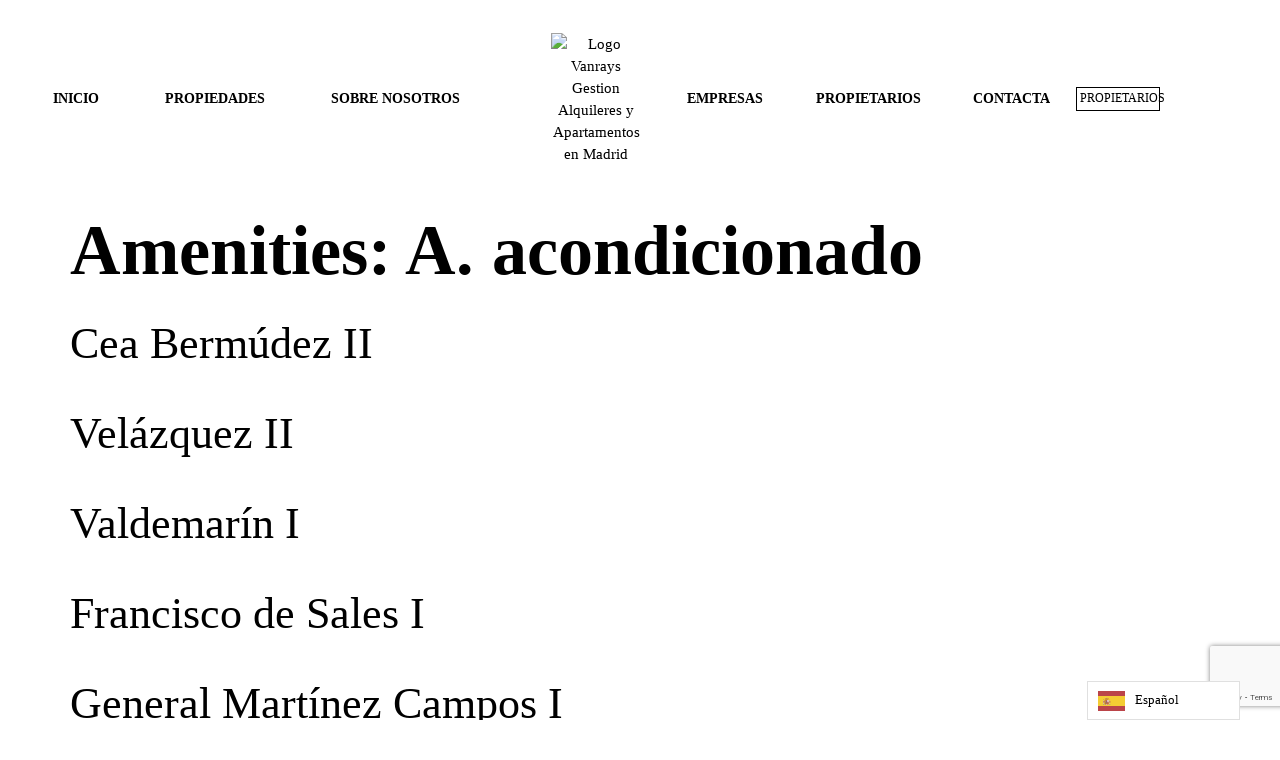

--- FILE ---
content_type: text/html; charset=UTF-8
request_url: https://www.vanrays.com/amenities/ac/
body_size: 25989
content:
<!doctype html>
<html lang="es">
<head>
	<meta charset="UTF-8">
	<meta name="viewport" content="width=device-width, initial-scale=1">
	<link rel="profile" href="https://gmpg.org/xfn/11">
	<meta name='robots' content='index, follow, max-image-preview:large, max-snippet:-1, max-video-preview:-1' />
<script id="cookieyes" type="text/javascript" src="https://cdn-cookieyes.com/client_data/1b20f6a9a338b2d610e87902/script.js"></script><!-- Etiqueta de Google (gtag.js) modo de consentimiento dataLayer añadido por Site Kit -->
<script id="google_gtagjs-js-consent-mode-data-layer">
window.dataLayer = window.dataLayer || [];function gtag(){dataLayer.push(arguments);}
gtag('consent', 'default', {"ad_personalization":"denied","ad_storage":"denied","ad_user_data":"denied","analytics_storage":"denied","functionality_storage":"denied","security_storage":"denied","personalization_storage":"denied","region":["AT","BE","BG","CH","CY","CZ","DE","DK","EE","ES","FI","FR","GB","GR","HR","HU","IE","IS","IT","LI","LT","LU","LV","MT","NL","NO","PL","PT","RO","SE","SI","SK"],"wait_for_update":500});
window._googlesitekitConsentCategoryMap = {"statistics":["analytics_storage"],"marketing":["ad_storage","ad_user_data","ad_personalization"],"functional":["functionality_storage","security_storage"],"preferences":["personalization_storage"]};
window._googlesitekitConsents = {"ad_personalization":"denied","ad_storage":"denied","ad_user_data":"denied","analytics_storage":"denied","functionality_storage":"denied","security_storage":"denied","personalization_storage":"denied","region":["AT","BE","BG","CH","CY","CZ","DE","DK","EE","ES","FI","FR","GB","GR","HR","HU","IE","IS","IT","LI","LT","LU","LV","MT","NL","NO","PL","PT","RO","SE","SI","SK"],"wait_for_update":500};
</script>
<!-- Fin de la etiqueta Google (gtag.js) modo de consentimiento dataLayer añadido por Site Kit -->

	<!-- This site is optimized with the Yoast SEO plugin v26.7 - https://yoast.com/wordpress/plugins/seo/ -->
	<title>A. acondicionado archivos - Vanrays</title>
	<link rel="canonical" href="https://www.vanrays.com/amenities/ac/" />
	<link rel="next" href="https://www.vanrays.com/amenities/ac/page/2/" />
	<meta property="og:locale" content="es_ES" />
	<meta property="og:type" content="article" />
	<meta property="og:title" content="A. acondicionado archivos - Vanrays" />
	<meta property="og:url" content="https://www.vanrays.com/amenities/ac/" />
	<meta property="og:site_name" content="Vanrays" />
	<meta property="og:image" content="https://www.vanrays.com/main/wp-content/uploads/2025/01/C2A2276-scaled.jpg" />
	<meta property="og:image:width" content="2560" />
	<meta property="og:image:height" content="1707" />
	<meta property="og:image:type" content="image/jpeg" />
	<meta name="twitter:card" content="summary_large_image" />
	<script type="application/ld+json" class="yoast-schema-graph">{"@context":"https://schema.org","@graph":[{"@type":"CollectionPage","@id":"https://www.vanrays.com/amenities/ac/","url":"https://www.vanrays.com/amenities/ac/","name":"A. acondicionado archivos - Vanrays","isPartOf":{"@id":"https://www.vanrays.com/#website"},"primaryImageOfPage":{"@id":"https://www.vanrays.com/amenities/ac/#primaryimage"},"image":{"@id":"https://www.vanrays.com/amenities/ac/#primaryimage"},"thumbnailUrl":"https://www.vanrays.com/main/wp-content/uploads/2025/12/Cea-Bermudez-II_Salon_3.jpg","breadcrumb":{"@id":"https://www.vanrays.com/amenities/ac/#breadcrumb"},"inLanguage":"es"},{"@type":"ImageObject","inLanguage":"es","@id":"https://www.vanrays.com/amenities/ac/#primaryimage","url":"https://www.vanrays.com/main/wp-content/uploads/2025/12/Cea-Bermudez-II_Salon_3.jpg","contentUrl":"https://www.vanrays.com/main/wp-content/uploads/2025/12/Cea-Bermudez-II_Salon_3.jpg","width":1952,"height":1302},{"@type":"BreadcrumbList","@id":"https://www.vanrays.com/amenities/ac/#breadcrumb","itemListElement":[{"@type":"ListItem","position":1,"name":"Portada","item":"https://www.vanrays.com/"},{"@type":"ListItem","position":2,"name":"A. acondicionado"}]},{"@type":"WebSite","@id":"https://www.vanrays.com/#website","url":"https://www.vanrays.com/","name":"Vanrays","description":"Gestión y alquiler de apartamentos de lujo","publisher":{"@id":"https://www.vanrays.com/#organization"},"potentialAction":[{"@type":"SearchAction","target":{"@type":"EntryPoint","urlTemplate":"https://www.vanrays.com/?s={search_term_string}"},"query-input":{"@type":"PropertyValueSpecification","valueRequired":true,"valueName":"search_term_string"}}],"inLanguage":"es"},{"@type":"Organization","@id":"https://www.vanrays.com/#organization","name":"Vanrays","url":"https://www.vanrays.com/","logo":{"@type":"ImageObject","inLanguage":"es","@id":"https://www.vanrays.com/#/schema/logo/image/","url":"https://vanrays.com/wp-content/uploads/2023/08/Prop-final7-Logo-Vanrays-07.png","contentUrl":"https://vanrays.com/wp-content/uploads/2023/08/Prop-final7-Logo-Vanrays-07.png","width":4549,"height":4548,"caption":"Vanrays"},"image":{"@id":"https://www.vanrays.com/#/schema/logo/image/"},"sameAs":["https://www.facebook.com/vanrayshomes/","https://www.instagram.com/vanrayshomes/"]}]}</script>
	<!-- / Yoast SEO plugin. -->


<link rel='dns-prefetch' href='//www.googletagmanager.com' />
<link rel="alternate" type="application/rss+xml" title="Vanrays &raquo; Feed" href="https://www.vanrays.com/feed/" />
<link rel="alternate" type="application/rss+xml" title="Vanrays &raquo; Feed de los comentarios" href="https://www.vanrays.com/comments/feed/" />
<link rel="alternate" type="application/rss+xml" title="Vanrays &raquo; A. acondicionado Amenities Feed" href="https://www.vanrays.com/amenities/ac/feed/" />
<style id='wp-img-auto-sizes-contain-inline-css'>
img:is([sizes=auto i],[sizes^="auto," i]){contain-intrinsic-size:3000px 1500px}
/*# sourceURL=wp-img-auto-sizes-contain-inline-css */
</style>
<style id='wp-emoji-styles-inline-css'>

	img.wp-smiley, img.emoji {
		display: inline !important;
		border: none !important;
		box-shadow: none !important;
		height: 1em !important;
		width: 1em !important;
		margin: 0 0.07em !important;
		vertical-align: -0.1em !important;
		background: none !important;
		padding: 0 !important;
	}
/*# sourceURL=wp-emoji-styles-inline-css */
</style>
<link rel='stylesheet' id='wp-block-library-css' href='https://www.vanrays.com/main/wp-includes/css/dist/block-library/style.min.css?ver=6.9' media='all' />
<style id='jet-forms-check-in-out-style-inline-css'>
.wp-block-jet-forms-check-in-out div.date-picker-wrapper{background-color:var(--jfb-daterangepicker-container-bg,#fff);color:var(--jfb-daterangepicker-container-text,#aaa)}.wp-block-jet-forms-check-in-out div.date-picker-wrapper .month-wrapper table .day.invalid,.wp-block-jet-forms-check-in-out div.date-picker-wrapper .month-wrapper table .day.valid{background-color:var(--jfb-daterangepicker-days-bg,inherit);color:var(--jfb-daterangepicker-days-text,#333)}.wp-block-jet-forms-check-in-out div.date-picker-wrapper .month-wrapper table .day.toMonth.checked,.wp-block-jet-forms-check-in-out div.date-picker-wrapper .month-wrapper table .day.toMonth.hovering{background-color:var(--jfb-daterangepicker-trace-bg,#9cdbf7);color:var(--jfb-daterangepicker-trace-text,#333)}.wp-block-jet-forms-check-in-out div.date-picker-wrapper .month-wrapper table .day.invalid:not(.checked){opacity:.5}.wp-block-jet-forms-check-in-out div.date-picker-wrapper .month-wrapper table .day.toMonth.real-today{background-color:var(--jfb-daterangepicker-current-day-bg,#ffe684);color:var(--jfb-daterangepicker-current-day-text,#333)}.wp-block-jet-forms-check-in-out div.date-picker-wrapper .first-date-selected,.wp-block-jet-forms-check-in-out div.date-picker-wrapper .last-date-selected{background-color:var(--jfb-daterangepicker-edges-bg,#49e)!important;color:var(--jfb-daterangepicker-edges-text,#fff)!important}

/*# sourceURL=https://www.vanrays.com/main/wp-content/plugins/jet-booking/assets/js/admin/blocks-view/build/blocks/check-in-out/index.css */
</style>
<style id='jet-booking-calendar-style-inline-css'>
.wp-block-jet-booking-calendar div.date-picker-wrapper{background-color:var(--jet-abaf-calendar-bg-color,#fff);color:var(--jet-abaf-calendar-color,#aaa)}.wp-block-jet-booking-calendar div.date-picker-wrapper .month-wrapper table .day.invalid,.wp-block-jet-booking-calendar div.date-picker-wrapper .month-wrapper table .day.toMonth.valid{background-color:var(--jet-abaf-days-bg-color,inherit);color:var(--jet-abaf-days-color,#333)}.wp-block-jet-booking-calendar div.date-picker-wrapper .month-wrapper table .day.toMonth.checked,.wp-block-jet-booking-calendar div.date-picker-wrapper .month-wrapper table .day.toMonth.hovering{background-color:var(--jet-abaf-selected-trace-bg-color,#9cdbf7);color:var(--jet-abaf-selected-trace-color,#333)}.wp-block-jet-booking-calendar div.date-picker-wrapper .month-wrapper table .day.invalid:not(.checked){opacity:.5}.wp-block-jet-booking-calendar div.date-picker-wrapper .month-wrapper table .day.toMonth.real-today{background-color:var(--jet-abaf-current-day-bg-color,#ffe684);color:var(--jet-abaf-current-day-color,#333)}.wp-block-jet-booking-calendar div.date-picker-wrapper .first-date-selected,.wp-block-jet-booking-calendar div.date-picker-wrapper .last-date-selected{background-color:var(--jet-abaf-selected-edges-bg-color,#49e)!important;color:var(--jet-abaf-selected-edges-color,#fff)!important}

/*# sourceURL=https://www.vanrays.com/main/wp-content/plugins/jet-booking/assets/js/admin/blocks-view/build/blocks/calendar/index.css */
</style>
<link rel='stylesheet' id='jet-engine-frontend-css' href='https://www.vanrays.com/main/wp-content/plugins/jet-engine/assets/css/frontend.css?ver=3.8.2.1' media='all' />
<style id='global-styles-inline-css'>
:root{--wp--preset--aspect-ratio--square: 1;--wp--preset--aspect-ratio--4-3: 4/3;--wp--preset--aspect-ratio--3-4: 3/4;--wp--preset--aspect-ratio--3-2: 3/2;--wp--preset--aspect-ratio--2-3: 2/3;--wp--preset--aspect-ratio--16-9: 16/9;--wp--preset--aspect-ratio--9-16: 9/16;--wp--preset--color--black: #000000;--wp--preset--color--cyan-bluish-gray: #abb8c3;--wp--preset--color--white: #ffffff;--wp--preset--color--pale-pink: #f78da7;--wp--preset--color--vivid-red: #cf2e2e;--wp--preset--color--luminous-vivid-orange: #ff6900;--wp--preset--color--luminous-vivid-amber: #fcb900;--wp--preset--color--light-green-cyan: #7bdcb5;--wp--preset--color--vivid-green-cyan: #00d084;--wp--preset--color--pale-cyan-blue: #8ed1fc;--wp--preset--color--vivid-cyan-blue: #0693e3;--wp--preset--color--vivid-purple: #9b51e0;--wp--preset--gradient--vivid-cyan-blue-to-vivid-purple: linear-gradient(135deg,rgb(6,147,227) 0%,rgb(155,81,224) 100%);--wp--preset--gradient--light-green-cyan-to-vivid-green-cyan: linear-gradient(135deg,rgb(122,220,180) 0%,rgb(0,208,130) 100%);--wp--preset--gradient--luminous-vivid-amber-to-luminous-vivid-orange: linear-gradient(135deg,rgb(252,185,0) 0%,rgb(255,105,0) 100%);--wp--preset--gradient--luminous-vivid-orange-to-vivid-red: linear-gradient(135deg,rgb(255,105,0) 0%,rgb(207,46,46) 100%);--wp--preset--gradient--very-light-gray-to-cyan-bluish-gray: linear-gradient(135deg,rgb(238,238,238) 0%,rgb(169,184,195) 100%);--wp--preset--gradient--cool-to-warm-spectrum: linear-gradient(135deg,rgb(74,234,220) 0%,rgb(151,120,209) 20%,rgb(207,42,186) 40%,rgb(238,44,130) 60%,rgb(251,105,98) 80%,rgb(254,248,76) 100%);--wp--preset--gradient--blush-light-purple: linear-gradient(135deg,rgb(255,206,236) 0%,rgb(152,150,240) 100%);--wp--preset--gradient--blush-bordeaux: linear-gradient(135deg,rgb(254,205,165) 0%,rgb(254,45,45) 50%,rgb(107,0,62) 100%);--wp--preset--gradient--luminous-dusk: linear-gradient(135deg,rgb(255,203,112) 0%,rgb(199,81,192) 50%,rgb(65,88,208) 100%);--wp--preset--gradient--pale-ocean: linear-gradient(135deg,rgb(255,245,203) 0%,rgb(182,227,212) 50%,rgb(51,167,181) 100%);--wp--preset--gradient--electric-grass: linear-gradient(135deg,rgb(202,248,128) 0%,rgb(113,206,126) 100%);--wp--preset--gradient--midnight: linear-gradient(135deg,rgb(2,3,129) 0%,rgb(40,116,252) 100%);--wp--preset--font-size--small: 13px;--wp--preset--font-size--medium: 20px;--wp--preset--font-size--large: 36px;--wp--preset--font-size--x-large: 42px;--wp--preset--spacing--20: 0.44rem;--wp--preset--spacing--30: 0.67rem;--wp--preset--spacing--40: 1rem;--wp--preset--spacing--50: 1.5rem;--wp--preset--spacing--60: 2.25rem;--wp--preset--spacing--70: 3.38rem;--wp--preset--spacing--80: 5.06rem;--wp--preset--shadow--natural: 6px 6px 9px rgba(0, 0, 0, 0.2);--wp--preset--shadow--deep: 12px 12px 50px rgba(0, 0, 0, 0.4);--wp--preset--shadow--sharp: 6px 6px 0px rgba(0, 0, 0, 0.2);--wp--preset--shadow--outlined: 6px 6px 0px -3px rgb(255, 255, 255), 6px 6px rgb(0, 0, 0);--wp--preset--shadow--crisp: 6px 6px 0px rgb(0, 0, 0);}:root { --wp--style--global--content-size: 800px;--wp--style--global--wide-size: 1200px; }:where(body) { margin: 0; }.wp-site-blocks > .alignleft { float: left; margin-right: 2em; }.wp-site-blocks > .alignright { float: right; margin-left: 2em; }.wp-site-blocks > .aligncenter { justify-content: center; margin-left: auto; margin-right: auto; }:where(.wp-site-blocks) > * { margin-block-start: 24px; margin-block-end: 0; }:where(.wp-site-blocks) > :first-child { margin-block-start: 0; }:where(.wp-site-blocks) > :last-child { margin-block-end: 0; }:root { --wp--style--block-gap: 24px; }:root :where(.is-layout-flow) > :first-child{margin-block-start: 0;}:root :where(.is-layout-flow) > :last-child{margin-block-end: 0;}:root :where(.is-layout-flow) > *{margin-block-start: 24px;margin-block-end: 0;}:root :where(.is-layout-constrained) > :first-child{margin-block-start: 0;}:root :where(.is-layout-constrained) > :last-child{margin-block-end: 0;}:root :where(.is-layout-constrained) > *{margin-block-start: 24px;margin-block-end: 0;}:root :where(.is-layout-flex){gap: 24px;}:root :where(.is-layout-grid){gap: 24px;}.is-layout-flow > .alignleft{float: left;margin-inline-start: 0;margin-inline-end: 2em;}.is-layout-flow > .alignright{float: right;margin-inline-start: 2em;margin-inline-end: 0;}.is-layout-flow > .aligncenter{margin-left: auto !important;margin-right: auto !important;}.is-layout-constrained > .alignleft{float: left;margin-inline-start: 0;margin-inline-end: 2em;}.is-layout-constrained > .alignright{float: right;margin-inline-start: 2em;margin-inline-end: 0;}.is-layout-constrained > .aligncenter{margin-left: auto !important;margin-right: auto !important;}.is-layout-constrained > :where(:not(.alignleft):not(.alignright):not(.alignfull)){max-width: var(--wp--style--global--content-size);margin-left: auto !important;margin-right: auto !important;}.is-layout-constrained > .alignwide{max-width: var(--wp--style--global--wide-size);}body .is-layout-flex{display: flex;}.is-layout-flex{flex-wrap: wrap;align-items: center;}.is-layout-flex > :is(*, div){margin: 0;}body .is-layout-grid{display: grid;}.is-layout-grid > :is(*, div){margin: 0;}body{padding-top: 0px;padding-right: 0px;padding-bottom: 0px;padding-left: 0px;}a:where(:not(.wp-element-button)){text-decoration: underline;}:root :where(.wp-element-button, .wp-block-button__link){background-color: #32373c;border-width: 0;color: #fff;font-family: inherit;font-size: inherit;font-style: inherit;font-weight: inherit;letter-spacing: inherit;line-height: inherit;padding-top: calc(0.667em + 2px);padding-right: calc(1.333em + 2px);padding-bottom: calc(0.667em + 2px);padding-left: calc(1.333em + 2px);text-decoration: none;text-transform: inherit;}.has-black-color{color: var(--wp--preset--color--black) !important;}.has-cyan-bluish-gray-color{color: var(--wp--preset--color--cyan-bluish-gray) !important;}.has-white-color{color: var(--wp--preset--color--white) !important;}.has-pale-pink-color{color: var(--wp--preset--color--pale-pink) !important;}.has-vivid-red-color{color: var(--wp--preset--color--vivid-red) !important;}.has-luminous-vivid-orange-color{color: var(--wp--preset--color--luminous-vivid-orange) !important;}.has-luminous-vivid-amber-color{color: var(--wp--preset--color--luminous-vivid-amber) !important;}.has-light-green-cyan-color{color: var(--wp--preset--color--light-green-cyan) !important;}.has-vivid-green-cyan-color{color: var(--wp--preset--color--vivid-green-cyan) !important;}.has-pale-cyan-blue-color{color: var(--wp--preset--color--pale-cyan-blue) !important;}.has-vivid-cyan-blue-color{color: var(--wp--preset--color--vivid-cyan-blue) !important;}.has-vivid-purple-color{color: var(--wp--preset--color--vivid-purple) !important;}.has-black-background-color{background-color: var(--wp--preset--color--black) !important;}.has-cyan-bluish-gray-background-color{background-color: var(--wp--preset--color--cyan-bluish-gray) !important;}.has-white-background-color{background-color: var(--wp--preset--color--white) !important;}.has-pale-pink-background-color{background-color: var(--wp--preset--color--pale-pink) !important;}.has-vivid-red-background-color{background-color: var(--wp--preset--color--vivid-red) !important;}.has-luminous-vivid-orange-background-color{background-color: var(--wp--preset--color--luminous-vivid-orange) !important;}.has-luminous-vivid-amber-background-color{background-color: var(--wp--preset--color--luminous-vivid-amber) !important;}.has-light-green-cyan-background-color{background-color: var(--wp--preset--color--light-green-cyan) !important;}.has-vivid-green-cyan-background-color{background-color: var(--wp--preset--color--vivid-green-cyan) !important;}.has-pale-cyan-blue-background-color{background-color: var(--wp--preset--color--pale-cyan-blue) !important;}.has-vivid-cyan-blue-background-color{background-color: var(--wp--preset--color--vivid-cyan-blue) !important;}.has-vivid-purple-background-color{background-color: var(--wp--preset--color--vivid-purple) !important;}.has-black-border-color{border-color: var(--wp--preset--color--black) !important;}.has-cyan-bluish-gray-border-color{border-color: var(--wp--preset--color--cyan-bluish-gray) !important;}.has-white-border-color{border-color: var(--wp--preset--color--white) !important;}.has-pale-pink-border-color{border-color: var(--wp--preset--color--pale-pink) !important;}.has-vivid-red-border-color{border-color: var(--wp--preset--color--vivid-red) !important;}.has-luminous-vivid-orange-border-color{border-color: var(--wp--preset--color--luminous-vivid-orange) !important;}.has-luminous-vivid-amber-border-color{border-color: var(--wp--preset--color--luminous-vivid-amber) !important;}.has-light-green-cyan-border-color{border-color: var(--wp--preset--color--light-green-cyan) !important;}.has-vivid-green-cyan-border-color{border-color: var(--wp--preset--color--vivid-green-cyan) !important;}.has-pale-cyan-blue-border-color{border-color: var(--wp--preset--color--pale-cyan-blue) !important;}.has-vivid-cyan-blue-border-color{border-color: var(--wp--preset--color--vivid-cyan-blue) !important;}.has-vivid-purple-border-color{border-color: var(--wp--preset--color--vivid-purple) !important;}.has-vivid-cyan-blue-to-vivid-purple-gradient-background{background: var(--wp--preset--gradient--vivid-cyan-blue-to-vivid-purple) !important;}.has-light-green-cyan-to-vivid-green-cyan-gradient-background{background: var(--wp--preset--gradient--light-green-cyan-to-vivid-green-cyan) !important;}.has-luminous-vivid-amber-to-luminous-vivid-orange-gradient-background{background: var(--wp--preset--gradient--luminous-vivid-amber-to-luminous-vivid-orange) !important;}.has-luminous-vivid-orange-to-vivid-red-gradient-background{background: var(--wp--preset--gradient--luminous-vivid-orange-to-vivid-red) !important;}.has-very-light-gray-to-cyan-bluish-gray-gradient-background{background: var(--wp--preset--gradient--very-light-gray-to-cyan-bluish-gray) !important;}.has-cool-to-warm-spectrum-gradient-background{background: var(--wp--preset--gradient--cool-to-warm-spectrum) !important;}.has-blush-light-purple-gradient-background{background: var(--wp--preset--gradient--blush-light-purple) !important;}.has-blush-bordeaux-gradient-background{background: var(--wp--preset--gradient--blush-bordeaux) !important;}.has-luminous-dusk-gradient-background{background: var(--wp--preset--gradient--luminous-dusk) !important;}.has-pale-ocean-gradient-background{background: var(--wp--preset--gradient--pale-ocean) !important;}.has-electric-grass-gradient-background{background: var(--wp--preset--gradient--electric-grass) !important;}.has-midnight-gradient-background{background: var(--wp--preset--gradient--midnight) !important;}.has-small-font-size{font-size: var(--wp--preset--font-size--small) !important;}.has-medium-font-size{font-size: var(--wp--preset--font-size--medium) !important;}.has-large-font-size{font-size: var(--wp--preset--font-size--large) !important;}.has-x-large-font-size{font-size: var(--wp--preset--font-size--x-large) !important;}
:root :where(.wp-block-pullquote){font-size: 1.5em;line-height: 1.6;}
/*# sourceURL=global-styles-inline-css */
</style>
<link rel='stylesheet' id='vanrays-popup-reserva-css-css' href='https://www.vanrays.com/main/wp-content/plugins/vanrays-popup-reserva/assets/css/popup-reserva.css?ver=1764058350' media='all' />
<link rel='stylesheet' id='woocommerce-layout-css' href='https://www.vanrays.com/main/wp-content/plugins/woocommerce/assets/css/woocommerce-layout.css?ver=10.4.3' media='all' />
<link rel='stylesheet' id='woocommerce-smallscreen-css' href='https://www.vanrays.com/main/wp-content/plugins/woocommerce/assets/css/woocommerce-smallscreen.css?ver=10.4.3' media='only screen and (max-width: 768px)' />
<link rel='stylesheet' id='woocommerce-general-css' href='https://www.vanrays.com/main/wp-content/plugins/woocommerce/assets/css/woocommerce.css?ver=10.4.3' media='all' />
<style id='woocommerce-inline-inline-css'>
.woocommerce form .form-row .required { visibility: visible; }
/*# sourceURL=woocommerce-inline-inline-css */
</style>
<link rel='stylesheet' id='weglot-css-css' href='https://www.vanrays.com/main/wp-content/plugins/weglot/dist/css/front-css.css?ver=4.3.1' media='all' />
<link rel='stylesheet' id='new-flag-css-css' href='https://www.vanrays.com/main/wp-content/plugins/weglot/app/styles/new-flags.css?ver=4.3.1' media='all' />
<link rel='stylesheet' id='hello-elementor-css' href='https://www.vanrays.com/main/wp-content/themes/hello-elementor/assets/css/reset.css?ver=3.4.4' media='all' />
<link rel='stylesheet' id='hello-elementor-theme-style-css' href='https://www.vanrays.com/main/wp-content/themes/hello-elementor/assets/css/theme.css?ver=3.4.4' media='all' />
<link rel='stylesheet' id='hello-elementor-header-footer-css' href='https://www.vanrays.com/main/wp-content/themes/hello-elementor/assets/css/header-footer.css?ver=3.4.4' media='all' />
<link rel='stylesheet' id='elementor-frontend-css' href='https://www.vanrays.com/main/wp-content/plugins/elementor/assets/css/frontend.min.css?ver=3.34.1' media='all' />
<link rel='stylesheet' id='elementor-post-2271-css' href='https://www.vanrays.com/main/wp-content/uploads/elementor/css/post-2271.css?ver=1768279279' media='all' />
<link rel='stylesheet' id='jet-fb-option-field-select-css' href='https://www.vanrays.com/main/wp-content/plugins/jetformbuilder/modules/option-field/assets/build/select.css?ver=0edd78a6f12e2b918b82' media='all' />
<link rel='stylesheet' id='jet-fb-option-field-checkbox-css' href='https://www.vanrays.com/main/wp-content/plugins/jetformbuilder/modules/option-field/assets/build/checkbox.css?ver=6e25adbbae5a5d1bb65e' media='all' />
<link rel='stylesheet' id='jet-fb-option-field-radio-css' href='https://www.vanrays.com/main/wp-content/plugins/jetformbuilder/modules/option-field/assets/build/radio.css?ver=7c6d0d4d7df91e6bd6a4' media='all' />
<link rel='stylesheet' id='jet-fb-advanced-choices-css' href='https://www.vanrays.com/main/wp-content/plugins/jetformbuilder/modules/advanced-choices/assets/build/main.css?ver=ca05550a7cac3b9b55a3' media='all' />
<link rel='stylesheet' id='jet-fb-wysiwyg-css' href='https://www.vanrays.com/main/wp-content/plugins/jetformbuilder/modules/wysiwyg/assets/build/wysiwyg.css?ver=5a4d16fb6d7a94700261' media='all' />
<link rel='stylesheet' id='jet-fb-switcher-css' href='https://www.vanrays.com/main/wp-content/plugins/jetformbuilder/modules/switcher/assets/build/switcher.css?ver=06c887a8b9195e5a119d' media='all' />
<link rel='stylesheet' id='widget-nav-menu-css' href='https://www.vanrays.com/main/wp-content/plugins/elementor-pro/assets/css/widget-nav-menu.min.css?ver=3.34.0' media='all' />
<link rel='stylesheet' id='widget-image-css' href='https://www.vanrays.com/main/wp-content/plugins/elementor/assets/css/widget-image.min.css?ver=3.34.1' media='all' />
<link rel='stylesheet' id='widget-heading-css' href='https://www.vanrays.com/main/wp-content/plugins/elementor/assets/css/widget-heading.min.css?ver=3.34.1' media='all' />
<link rel='stylesheet' id='e-sticky-css' href='https://www.vanrays.com/main/wp-content/plugins/elementor-pro/assets/css/modules/sticky.min.css?ver=3.34.0' media='all' />
<link rel='stylesheet' id='e-animation-grow-css' href='https://www.vanrays.com/main/wp-content/plugins/elementor/assets/lib/animations/styles/e-animation-grow.min.css?ver=3.34.1' media='all' />
<link rel='stylesheet' id='widget-icon-list-css' href='https://www.vanrays.com/main/wp-content/plugins/elementor/assets/css/widget-icon-list.min.css?ver=3.34.1' media='all' />
<link rel='stylesheet' id='e-animation-pop-css' href='https://www.vanrays.com/main/wp-content/plugins/elementor/assets/lib/animations/styles/e-animation-pop.min.css?ver=3.34.1' media='all' />
<link rel='stylesheet' id='widget-social-icons-css' href='https://www.vanrays.com/main/wp-content/plugins/elementor/assets/css/widget-social-icons.min.css?ver=3.34.1' media='all' />
<link rel='stylesheet' id='e-apple-webkit-css' href='https://www.vanrays.com/main/wp-content/plugins/elementor/assets/css/conditionals/apple-webkit.min.css?ver=3.34.1' media='all' />
<link rel='stylesheet' id='elementor-icons-css' href='https://www.vanrays.com/main/wp-content/plugins/elementor/assets/lib/eicons/css/elementor-icons.min.css?ver=5.45.0' media='all' />
<link rel='stylesheet' id='elementor-post-38003-css' href='https://www.vanrays.com/main/wp-content/uploads/elementor/css/post-38003.css?ver=1768279279' media='all' />
<link rel='stylesheet' id='elementor-post-48535-css' href='https://www.vanrays.com/main/wp-content/uploads/elementor/css/post-48535.css?ver=1768279279' media='all' />
<link rel='stylesheet' id='wpr-text-animations-css-css' href='https://www.vanrays.com/main/wp-content/plugins/royal-elementor-addons/assets/css/lib/animations/text-animations.min.css?ver=1.7.1045' media='all' />
<link rel='stylesheet' id='wpr-addons-css-css' href='https://www.vanrays.com/main/wp-content/plugins/royal-elementor-addons/assets/css/frontend.min.css?ver=1.7.1045' media='all' />
<link rel='stylesheet' id='font-awesome-5-all-css' href='https://www.vanrays.com/main/wp-content/plugins/elementor/assets/lib/font-awesome/css/all.min.css?ver=1.7.1045' media='all' />
<link rel='stylesheet' id='elementor-gf-local-poppins-css' href='https://vanrays.com/wp-content/uploads/elementor/google-fonts/css/poppins.css?ver=1742229523' media='all' />
<link rel='stylesheet' id='elementor-gf-local-montserrat-css' href='https://vanrays.com/wp-content/uploads/elementor/google-fonts/css/montserrat.css?ver=1742229522' media='all' />
<link rel='stylesheet' id='elementor-icons-shared-0-css' href='https://www.vanrays.com/main/wp-content/plugins/elementor/assets/lib/font-awesome/css/fontawesome.min.css?ver=5.15.3' media='all' />
<link rel='stylesheet' id='elementor-icons-fa-solid-css' href='https://www.vanrays.com/main/wp-content/plugins/elementor/assets/lib/font-awesome/css/solid.min.css?ver=5.15.3' media='all' />
<link rel='stylesheet' id='elementor-icons-ionicons-css' href='https://www.vanrays.com/main/wp-content/plugins/icon-element/assets/ionicons/css/ionicons.css?ver=3.0.1' media='all' />
<link rel='stylesheet' id='elementor-icons-fa-brands-css' href='https://www.vanrays.com/main/wp-content/plugins/elementor/assets/lib/font-awesome/css/brands.min.css?ver=5.15.3' media='all' />
<script data-cfasync="false" src="https://www.vanrays.com/main/wp-includes/js/jquery/jquery.min.js?ver=3.7.1" id="jquery-core-js"></script>
<script data-cfasync="false" src="https://www.vanrays.com/main/wp-includes/js/jquery/jquery-migrate.min.js?ver=3.4.1" id="jquery-migrate-js"></script>
<script src="https://www.vanrays.com/main/wp-content/plugins/woocommerce/assets/js/jquery-blockui/jquery.blockUI.min.js?ver=2.7.0-wc.10.4.3" id="wc-jquery-blockui-js" data-wp-strategy="defer"></script>
<script id="wc-add-to-cart-js-extra">
var wc_add_to_cart_params = {"ajax_url":"/main/wp-admin/admin-ajax.php","wc_ajax_url":"/?wc-ajax=%%endpoint%%","i18n_view_cart":"Ver carrito","cart_url":"https://www.vanrays.com/cart/","is_cart":"","cart_redirect_after_add":"no"};
//# sourceURL=wc-add-to-cart-js-extra
</script>
<script src="https://www.vanrays.com/main/wp-content/plugins/woocommerce/assets/js/frontend/add-to-cart.min.js?ver=10.4.3" id="wc-add-to-cart-js" defer data-wp-strategy="defer"></script>
<script src="https://www.vanrays.com/main/wp-content/plugins/woocommerce/assets/js/js-cookie/js.cookie.min.js?ver=2.1.4-wc.10.4.3" id="wc-js-cookie-js" data-wp-strategy="defer"></script>
<script src="https://www.vanrays.com/main/wp-content/plugins/weglot/dist/front-js.js?ver=4.3.1" id="wp-weglot-js-js"></script>

<!-- Fragmento de código de la etiqueta de Google (gtag.js) añadida por Site Kit -->
<!-- Fragmento de código de Google Analytics añadido por Site Kit -->
<!-- Fragmento de código de Google Ads añadido por Site Kit -->
<script src="https://www.googletagmanager.com/gtag/js?id=GT-WFFWNWK" id="google_gtagjs-js" async></script>
<script id="google_gtagjs-js-after">
window.dataLayer = window.dataLayer || [];function gtag(){dataLayer.push(arguments);}
gtag("set","linker",{"domains":["www.vanrays.com"]});
gtag("js", new Date());
gtag("set", "developer_id.dZTNiMT", true);
gtag("config", "GT-WFFWNWK");
gtag("config", "AW-11454273897");
 window._googlesitekit = window._googlesitekit || {}; window._googlesitekit.throttledEvents = []; window._googlesitekit.gtagEvent = (name, data) => { var key = JSON.stringify( { name, data } ); if ( !! window._googlesitekit.throttledEvents[ key ] ) { return; } window._googlesitekit.throttledEvents[ key ] = true; setTimeout( () => { delete window._googlesitekit.throttledEvents[ key ]; }, 5 ); gtag( "event", name, { ...data, event_source: "site-kit" } ); }; 
//# sourceURL=google_gtagjs-js-after
</script>
<link rel="https://api.w.org/" href="https://www.vanrays.com/wp-json/" /><link rel="alternate" title="JSON" type="application/json" href="https://www.vanrays.com/wp-json/wp/v2/amenities/139" /><link rel="EditURI" type="application/rsd+xml" title="RSD" href="https://www.vanrays.com/main/xmlrpc.php?rsd" />
<meta name="generator" content="WordPress 6.9" />
<meta name="generator" content="WooCommerce 10.4.3" />
<meta name="cdp-version" content="1.5.0" /><meta name="generator" content="Site Kit by Google 1.168.0" />
<link rel="alternate" href="https://www.vanrays.com/amenities/ac/" hreflang="es"/>
<link rel="alternate" href="https://www.vanrays.com/en/amenities/ac/" hreflang="en"/>
<script type="application/json" id="weglot-data">{"website":"https:\/\/vanrays.com","uid":"21533b124b","project_slug":"vanrays","language_from":"es","language_from_custom_flag":null,"language_from_custom_name":null,"excluded_paths":[],"excluded_blocks":[],"custom_settings":{"wp_user_version":"4.2.9","button_style":{"is_dropdown":true,"with_flags":true,"full_name":true,"with_name":true,"custom_css":"","flag_type":"rectangle_mat"},"translate_email":false,"translate_search":false,"translate_amp":false,"switchers":[{"templates":{"name":"default","hash":"095ffb8d22f66be52959023fa4eeb71a05f20f73"},"location":[],"style":{"with_flags":true,"flag_type":"rectangle_mat","with_name":true,"full_name":true,"is_dropdown":true}}]},"pending_translation_enabled":false,"curl_ssl_check_enabled":true,"custom_css":null,"languages":[{"language_to":"en","custom_code":null,"custom_name":null,"custom_local_name":null,"provider":null,"enabled":true,"automatic_translation_enabled":true,"deleted_at":null,"connect_host_destination":null,"custom_flag":null}],"organization_slug":"w-ee406da24e","api_domain":"cdn-api-weglot.com","current_language":"es","switcher_links":{"es":"https:\/\/www.vanrays.com\/amenities\/ac\/","en":"https:\/\/www.vanrays.com\/en\/amenities\/ac\/"},"original_path":"\/amenities\/ac\/"}</script>	<noscript><style>.woocommerce-product-gallery{ opacity: 1 !important; }</style></noscript>
	<meta name="generator" content="Elementor 3.34.1; features: additional_custom_breakpoints; settings: css_print_method-external, google_font-enabled, font_display-swap">
			<style>
				.e-con.e-parent:nth-of-type(n+4):not(.e-lazyloaded):not(.e-no-lazyload),
				.e-con.e-parent:nth-of-type(n+4):not(.e-lazyloaded):not(.e-no-lazyload) * {
					background-image: none !important;
				}
				@media screen and (max-height: 1024px) {
					.e-con.e-parent:nth-of-type(n+3):not(.e-lazyloaded):not(.e-no-lazyload),
					.e-con.e-parent:nth-of-type(n+3):not(.e-lazyloaded):not(.e-no-lazyload) * {
						background-image: none !important;
					}
				}
				@media screen and (max-height: 640px) {
					.e-con.e-parent:nth-of-type(n+2):not(.e-lazyloaded):not(.e-no-lazyload),
					.e-con.e-parent:nth-of-type(n+2):not(.e-lazyloaded):not(.e-no-lazyload) * {
						background-image: none !important;
					}
				}
			</style>
			
<!-- Fragmento de código de Google Tag Manager añadido por Site Kit -->
<script>
			( function( w, d, s, l, i ) {
				w[l] = w[l] || [];
				w[l].push( {'gtm.start': new Date().getTime(), event: 'gtm.js'} );
				var f = d.getElementsByTagName( s )[0],
					j = d.createElement( s ), dl = l != 'dataLayer' ? '&l=' + l : '';
				j.async = true;
				j.src = 'https://www.googletagmanager.com/gtm.js?id=' + i + dl;
				f.parentNode.insertBefore( j, f );
			} )( window, document, 'script', 'dataLayer', 'GTM-KJD7NT62' );
			
</script>

<!-- Final del fragmento de código de Google Tag Manager añadido por Site Kit -->
<link rel="icon" href="https://www.vanrays.com/main/wp-content/uploads/2023/08/cropped-Prop-final7-Logo-Vanrays-07-100x100.png" sizes="32x32" />
<link rel="icon" href="https://www.vanrays.com/main/wp-content/uploads/2023/08/cropped-Prop-final7-Logo-Vanrays-07-300x300.png" sizes="192x192" />
<link rel="apple-touch-icon" href="https://www.vanrays.com/main/wp-content/uploads/2023/08/cropped-Prop-final7-Logo-Vanrays-07-300x300.png" />
<meta name="msapplication-TileImage" content="https://www.vanrays.com/main/wp-content/uploads/2023/08/cropped-Prop-final7-Logo-Vanrays-07-300x300.png" />
<style id="wpr_lightbox_styles">
				.lg-backdrop {
					background-color: rgba(0,0,0,0.6) !important;
				}
				.lg-toolbar,
				.lg-dropdown {
					background-color: rgba(0,0,0,0.8) !important;
				}
				.lg-dropdown:after {
					border-bottom-color: rgba(0,0,0,0.8) !important;
				}
				.lg-sub-html {
					background-color: rgba(0,0,0,0.8) !important;
				}
				.lg-thumb-outer,
				.lg-progress-bar {
					background-color: #444444 !important;
				}
				.lg-progress {
					background-color: #a90707 !important;
				}
				.lg-icon {
					color: #efefef !important;
					font-size: 20px !important;
				}
				.lg-icon.lg-toogle-thumb {
					font-size: 24px !important;
				}
				.lg-icon:hover,
				.lg-dropdown-text:hover {
					color: #ffffff !important;
				}
				.lg-sub-html,
				.lg-dropdown-text {
					color: #efefef !important;
					font-size: 14px !important;
				}
				#lg-counter {
					color: #efefef !important;
					font-size: 14px !important;
				}
				.lg-prev,
				.lg-next {
					font-size: 35px !important;
				}

				/* Defaults */
				.lg-icon {
				background-color: transparent !important;
				}

				#lg-counter {
				opacity: 0.9;
				}

				.lg-thumb-outer {
				padding: 0 10px;
				}

				.lg-thumb-item {
				border-radius: 0 !important;
				border: none !important;
				opacity: 0.5;
				}

				.lg-thumb-item.active {
					opacity: 1;
				}
	         </style></head>
<body class="archive tax-amenities term-ac term-139 wp-custom-logo wp-embed-responsive wp-theme-hello-elementor theme-hello-elementor woocommerce-no-js hello-elementor-default elementor-default elementor-kit-2271">

		<!-- Fragmento de código de Google Tag Manager (noscript) añadido por Site Kit -->
		<noscript>
			<iframe src="https://www.googletagmanager.com/ns.html?id=GTM-KJD7NT62" height="0" width="0" style="display:none;visibility:hidden"></iframe>
		</noscript>
		<!-- Final del fragmento de código de Google Tag Manager (noscript) añadido por Site Kit -->
		
<a class="skip-link screen-reader-text" href="#content">Ir al contenido</a>

		<header data-elementor-type="header" data-elementor-id="38003" class="elementor elementor-38003 elementor-location-header" data-elementor-post-type="elementor_library">
					<section class="elementor-section elementor-top-section elementor-element elementor-element-8e26c62 elementor-hidden-tablet elementor-hidden-mobile elementor-section-boxed elementor-section-height-default elementor-section-height-default wpr-particle-no wpr-jarallax-no wpr-parallax-no wpr-sticky-section-no" data-id="8e26c62" data-element_type="section" data-settings="{&quot;background_background&quot;:&quot;classic&quot;,&quot;sticky&quot;:&quot;top&quot;,&quot;sticky_effects_offset&quot;:100,&quot;sticky_on&quot;:[&quot;desktop&quot;,&quot;tablet&quot;,&quot;mobile&quot;],&quot;sticky_offset&quot;:0,&quot;sticky_anchor_link_offset&quot;:0}">
						<div class="elementor-container elementor-column-gap-default">
					<div class="elementor-column elementor-col-100 elementor-top-column elementor-element elementor-element-e232e0c" data-id="e232e0c" data-element_type="column">
			<div class="elementor-widget-wrap elementor-element-populated">
						<section class="elementor-section elementor-inner-section elementor-element elementor-element-4cb7ec4 elementor-section-boxed elementor-section-height-default elementor-section-height-default wpr-particle-no wpr-jarallax-no wpr-parallax-no wpr-sticky-section-no" data-id="4cb7ec4" data-element_type="section">
						<div class="elementor-container elementor-column-gap-default">
					<div class="elementor-column elementor-col-33 elementor-inner-column elementor-element elementor-element-b7bc8a3" data-id="b7bc8a3" data-element_type="column">
			<div class="elementor-widget-wrap elementor-element-populated">
						<div class="elementor-element elementor-element-6003913 elementor-nav-menu__align-justify elementor-widget__width-initial elementor-nav-menu--dropdown-tablet elementor-nav-menu__text-align-aside elementor-nav-menu--toggle elementor-nav-menu--burger elementor-widget elementor-widget-nav-menu" data-id="6003913" data-element_type="widget" data-settings="{&quot;layout&quot;:&quot;horizontal&quot;,&quot;submenu_icon&quot;:{&quot;value&quot;:&quot;&lt;i class=\&quot;fas fa-caret-down\&quot; aria-hidden=\&quot;true\&quot;&gt;&lt;\/i&gt;&quot;,&quot;library&quot;:&quot;fa-solid&quot;},&quot;toggle&quot;:&quot;burger&quot;}" data-widget_type="nav-menu.default">
				<div class="elementor-widget-container">
								<nav aria-label="Menú" class="elementor-nav-menu--main elementor-nav-menu__container elementor-nav-menu--layout-horizontal e--pointer-underline e--animation-fade">
				<ul id="menu-1-6003913" class="elementor-nav-menu"><li class="menu-item menu-item-type-post_type menu-item-object-page menu-item-home menu-item-49848"><a href="https://www.vanrays.com/" class="elementor-item">Inicio</a></li>
<li class="menu-item menu-item-type-post_type menu-item-object-page menu-item-45821"><a href="https://www.vanrays.com/listing/" class="elementor-item">Propiedades</a></li>
<li class="menu-item menu-item-type-post_type menu-item-object-page menu-item-39009"><a href="https://www.vanrays.com/sobre-nosotros/" class="elementor-item">Sobre nosotros</a></li>
</ul>			</nav>
					<div class="elementor-menu-toggle" role="button" tabindex="0" aria-label="Alternar menú" aria-expanded="false">
			<i aria-hidden="true" role="presentation" class="elementor-menu-toggle__icon--open eicon-menu-bar"></i><i aria-hidden="true" role="presentation" class="elementor-menu-toggle__icon--close eicon-close"></i>		</div>
					<nav class="elementor-nav-menu--dropdown elementor-nav-menu__container" aria-hidden="true">
				<ul id="menu-2-6003913" class="elementor-nav-menu"><li class="menu-item menu-item-type-post_type menu-item-object-page menu-item-home menu-item-49848"><a href="https://www.vanrays.com/" class="elementor-item" tabindex="-1">Inicio</a></li>
<li class="menu-item menu-item-type-post_type menu-item-object-page menu-item-45821"><a href="https://www.vanrays.com/listing/" class="elementor-item" tabindex="-1">Propiedades</a></li>
<li class="menu-item menu-item-type-post_type menu-item-object-page menu-item-39009"><a href="https://www.vanrays.com/sobre-nosotros/" class="elementor-item" tabindex="-1">Sobre nosotros</a></li>
</ul>			</nav>
						</div>
				</div>
					</div>
		</div>
				<div class="elementor-column elementor-col-33 elementor-inner-column elementor-element elementor-element-5955a91" data-id="5955a91" data-element_type="column">
			<div class="elementor-widget-wrap elementor-element-populated">
						<div class="elementor-element elementor-element-aa1e672 elementor-widget__width-auto elementor-widget elementor-widget-image" data-id="aa1e672" data-element_type="widget" data-widget_type="image.default">
				<div class="elementor-widget-container">
																<a href="https://www.vanrays.com">
							<img fetchpriority="high" width="800" height="566" src="https://www.vanrays.com/main/wp-content/uploads/2023/08/cropped-Prop-final7-Logo-Vanrays-07-1024x724.png" class="attachment-large size-large wp-image-37697" alt="Logo Vanrays Gestion Alquileres y Apartamentos en Madrid" srcset="https://www.vanrays.com/main/wp-content/uploads/2023/08/cropped-Prop-final7-Logo-Vanrays-07-1024x724.png 1024w, https://www.vanrays.com/main/wp-content/uploads/2023/08/cropped-Prop-final7-Logo-Vanrays-07-300x212.png 300w, https://www.vanrays.com/main/wp-content/uploads/2023/08/cropped-Prop-final7-Logo-Vanrays-07-768x543.png 768w, https://www.vanrays.com/main/wp-content/uploads/2023/08/cropped-Prop-final7-Logo-Vanrays-07-1536x1086.png 1536w, https://www.vanrays.com/main/wp-content/uploads/2023/08/cropped-Prop-final7-Logo-Vanrays-07-2048x1449.png 2048w, https://www.vanrays.com/main/wp-content/uploads/2023/08/cropped-Prop-final7-Logo-Vanrays-07-18x12.png 18w, https://www.vanrays.com/main/wp-content/uploads/2023/08/cropped-Prop-final7-Logo-Vanrays-07-600x424.png 600w" sizes="(max-width: 800px) 100vw, 800px" />								</a>
															</div>
				</div>
					</div>
		</div>
				<div class="elementor-column elementor-col-33 elementor-inner-column elementor-element elementor-element-ef0e8c3" data-id="ef0e8c3" data-element_type="column">
			<div class="elementor-widget-wrap elementor-element-populated">
						<div class="elementor-element elementor-element-f9b60b7 elementor-nav-menu__align-justify elementor-widget__width-initial elementor-nav-menu--dropdown-tablet elementor-nav-menu__text-align-aside elementor-nav-menu--toggle elementor-nav-menu--burger elementor-widget elementor-widget-nav-menu" data-id="f9b60b7" data-element_type="widget" data-settings="{&quot;layout&quot;:&quot;horizontal&quot;,&quot;submenu_icon&quot;:{&quot;value&quot;:&quot;&lt;i class=\&quot;fas fa-caret-down\&quot; aria-hidden=\&quot;true\&quot;&gt;&lt;\/i&gt;&quot;,&quot;library&quot;:&quot;fa-solid&quot;},&quot;toggle&quot;:&quot;burger&quot;}" data-widget_type="nav-menu.default">
				<div class="elementor-widget-container">
								<nav aria-label="Menú" class="elementor-nav-menu--main elementor-nav-menu__container elementor-nav-menu--layout-horizontal e--pointer-underline e--animation-fade">
				<ul id="menu-1-f9b60b7" class="elementor-nav-menu"><li class="menu-item menu-item-type-post_type menu-item-object-page menu-item-39008"><a href="https://www.vanrays.com/alquiler-corporativo/" class="elementor-item">Empresas</a></li>
<li class="menu-item menu-item-type-post_type menu-item-object-page menu-item-37708"><a href="https://www.vanrays.com/propietarios/" class="elementor-item">Propietarios</a></li>
<li class="menu-item menu-item-type-post_type menu-item-object-page menu-item-43813"><a href="https://www.vanrays.com/contacto/" class="elementor-item">Contacta</a></li>
</ul>			</nav>
					<div class="elementor-menu-toggle" role="button" tabindex="0" aria-label="Alternar menú" aria-expanded="false">
			<i aria-hidden="true" role="presentation" class="elementor-menu-toggle__icon--open eicon-menu-bar"></i><i aria-hidden="true" role="presentation" class="elementor-menu-toggle__icon--close eicon-close"></i>		</div>
					<nav class="elementor-nav-menu--dropdown elementor-nav-menu__container" aria-hidden="true">
				<ul id="menu-2-f9b60b7" class="elementor-nav-menu"><li class="menu-item menu-item-type-post_type menu-item-object-page menu-item-39008"><a href="https://www.vanrays.com/alquiler-corporativo/" class="elementor-item" tabindex="-1">Empresas</a></li>
<li class="menu-item menu-item-type-post_type menu-item-object-page menu-item-37708"><a href="https://www.vanrays.com/propietarios/" class="elementor-item" tabindex="-1">Propietarios</a></li>
<li class="menu-item menu-item-type-post_type menu-item-object-page menu-item-43813"><a href="https://www.vanrays.com/contacto/" class="elementor-item" tabindex="-1">Contacta</a></li>
</ul>			</nav>
						</div>
				</div>
				<div class="elementor-element elementor-element-4ff096b elementor-widget__width-initial elementor-widget elementor-widget-heading" data-id="4ff096b" data-element_type="widget" data-widget_type="heading.default">
				<div class="elementor-widget-container">
					<h1 class="elementor-heading-title elementor-size-default"><a href="https://www.appsheet.com/start/6ecfc02c-5685-443e-a81b-8f694271ed17">PROPIETARIOS</a></h1>				</div>
				</div>
					</div>
		</div>
					</div>
		</section>
					</div>
		</div>
					</div>
		</section>
				<section class="elementor-section elementor-top-section elementor-element elementor-element-20e8949 elementor-hidden-desktop elementor-section-boxed elementor-section-height-default elementor-section-height-default wpr-particle-no wpr-jarallax-no wpr-parallax-no" data-id="20e8949" data-element_type="section" data-settings="{&quot;background_background&quot;:&quot;classic&quot;,&quot;sticky&quot;:&quot;top&quot;,&quot;sticky_effects_offset&quot;:100,&quot;sticky_on&quot;:[&quot;desktop&quot;,&quot;tablet&quot;,&quot;mobile&quot;],&quot;sticky_offset&quot;:0,&quot;sticky_anchor_link_offset&quot;:0}">
						<div class="elementor-container elementor-column-gap-default">
					<div class="elementor-column elementor-col-100 elementor-top-column elementor-element elementor-element-5a4d04d" data-id="5a4d04d" data-element_type="column">
			<div class="elementor-widget-wrap elementor-element-populated">
						<section class="elementor-section elementor-inner-section elementor-element elementor-element-9c85679 elementor-section-boxed elementor-section-height-default elementor-section-height-default wpr-particle-no wpr-jarallax-no wpr-parallax-no wpr-sticky-section-no" data-id="9c85679" data-element_type="section">
						<div class="elementor-container elementor-column-gap-default">
					<div class="elementor-column elementor-col-50 elementor-inner-column elementor-element elementor-element-ae229cf" data-id="ae229cf" data-element_type="column">
			<div class="elementor-widget-wrap elementor-element-populated">
						<div class="elementor-element elementor-element-97a2770 elementor-widget__width-auto elementor-widget-tablet__width-initial elementor-widget elementor-widget-image" data-id="97a2770" data-element_type="widget" data-widget_type="image.default">
				<div class="elementor-widget-container">
																<a href="https://www.vanrays.com/">
							<img fetchpriority="high" width="800" height="566" src="https://www.vanrays.com/main/wp-content/uploads/2023/08/cropped-Prop-final7-Logo-Vanrays-07-1024x724.png" class="attachment-large size-large wp-image-37697" alt="Logo Vanrays Gestion Alquileres y Apartamentos en Madrid" srcset="https://www.vanrays.com/main/wp-content/uploads/2023/08/cropped-Prop-final7-Logo-Vanrays-07-1024x724.png 1024w, https://www.vanrays.com/main/wp-content/uploads/2023/08/cropped-Prop-final7-Logo-Vanrays-07-300x212.png 300w, https://www.vanrays.com/main/wp-content/uploads/2023/08/cropped-Prop-final7-Logo-Vanrays-07-768x543.png 768w, https://www.vanrays.com/main/wp-content/uploads/2023/08/cropped-Prop-final7-Logo-Vanrays-07-1536x1086.png 1536w, https://www.vanrays.com/main/wp-content/uploads/2023/08/cropped-Prop-final7-Logo-Vanrays-07-2048x1449.png 2048w, https://www.vanrays.com/main/wp-content/uploads/2023/08/cropped-Prop-final7-Logo-Vanrays-07-18x12.png 18w, https://www.vanrays.com/main/wp-content/uploads/2023/08/cropped-Prop-final7-Logo-Vanrays-07-600x424.png 600w" sizes="(max-width: 800px) 100vw, 800px" />								</a>
															</div>
				</div>
					</div>
		</div>
				<div class="elementor-column elementor-col-50 elementor-inner-column elementor-element elementor-element-3e66460" data-id="3e66460" data-element_type="column">
			<div class="elementor-widget-wrap elementor-element-populated">
						<div class="elementor-element elementor-element-1e6dadd elementor-nav-menu--stretch elementor-widget-mobile__width-initial elementor-nav-menu--dropdown-tablet elementor-nav-menu__text-align-aside elementor-nav-menu--toggle elementor-nav-menu--burger elementor-widget elementor-widget-nav-menu" data-id="1e6dadd" data-element_type="widget" data-settings="{&quot;full_width&quot;:&quot;stretch&quot;,&quot;toggle_icon_hover_animation&quot;:&quot;grow&quot;,&quot;layout&quot;:&quot;horizontal&quot;,&quot;submenu_icon&quot;:{&quot;value&quot;:&quot;&lt;i class=\&quot;fas fa-caret-down\&quot; aria-hidden=\&quot;true\&quot;&gt;&lt;\/i&gt;&quot;,&quot;library&quot;:&quot;fa-solid&quot;},&quot;toggle&quot;:&quot;burger&quot;}" data-widget_type="nav-menu.default">
				<div class="elementor-widget-container">
								<nav aria-label="Menú" class="elementor-nav-menu--main elementor-nav-menu__container elementor-nav-menu--layout-horizontal e--pointer-underline e--animation-fade">
				<ul id="menu-1-1e6dadd" class="elementor-nav-menu"><li class="menu-item menu-item-type-post_type menu-item-object-page menu-item-home menu-item-49847"><a href="https://www.vanrays.com/" class="elementor-item">Inicio</a></li>
<li class="menu-item menu-item-type-post_type menu-item-object-page menu-item-45820"><a href="https://www.vanrays.com/listing/" class="elementor-item">Propiedades</a></li>
<li class="menu-item menu-item-type-post_type menu-item-object-page menu-item-39101"><a href="https://www.vanrays.com/sobre-nosotros/" class="elementor-item">Sobre nosotros</a></li>
<li class="menu-item menu-item-type-post_type menu-item-object-page menu-item-37452"><a href="https://www.vanrays.com/propietarios/" class="elementor-item">Propietarios</a></li>
<li class="menu-item menu-item-type-post_type menu-item-object-page menu-item-39100"><a href="https://www.vanrays.com/alquiler-corporativo/" class="elementor-item">Alquiler corporativo o por meses</a></li>
<li class="menu-item menu-item-type-post_type menu-item-object-page menu-item-39099"><a href="https://www.vanrays.com/alquiler-huespedes/" class="elementor-item">Huéspedes</a></li>
<li class="menu-item menu-item-type-post_type menu-item-object-page menu-item-46857"><a href="https://www.vanrays.com/contacto/" class="elementor-item">Contacta</a></li>
<li class="menu-item menu-item-type-custom menu-item-object-custom menu-item-46752"><a href="https://www.appsheet.com/start/6ecfc02c-5685-443e-a81b-8f694271ed17" class="elementor-item">Acceso propietarios</a></li>
</ul>			</nav>
					<div class="elementor-menu-toggle" role="button" tabindex="0" aria-label="Alternar menú" aria-expanded="false">
			<i aria-hidden="true" role="presentation" class="elementor-menu-toggle__icon--open elementor-animation-grow xlio ion-md-menu"></i><i aria-hidden="true" role="presentation" class="elementor-menu-toggle__icon--close elementor-animation-grow eicon-close"></i>		</div>
					<nav class="elementor-nav-menu--dropdown elementor-nav-menu__container" aria-hidden="true">
				<ul id="menu-2-1e6dadd" class="elementor-nav-menu"><li class="menu-item menu-item-type-post_type menu-item-object-page menu-item-home menu-item-49847"><a href="https://www.vanrays.com/" class="elementor-item" tabindex="-1">Inicio</a></li>
<li class="menu-item menu-item-type-post_type menu-item-object-page menu-item-45820"><a href="https://www.vanrays.com/listing/" class="elementor-item" tabindex="-1">Propiedades</a></li>
<li class="menu-item menu-item-type-post_type menu-item-object-page menu-item-39101"><a href="https://www.vanrays.com/sobre-nosotros/" class="elementor-item" tabindex="-1">Sobre nosotros</a></li>
<li class="menu-item menu-item-type-post_type menu-item-object-page menu-item-37452"><a href="https://www.vanrays.com/propietarios/" class="elementor-item" tabindex="-1">Propietarios</a></li>
<li class="menu-item menu-item-type-post_type menu-item-object-page menu-item-39100"><a href="https://www.vanrays.com/alquiler-corporativo/" class="elementor-item" tabindex="-1">Alquiler corporativo o por meses</a></li>
<li class="menu-item menu-item-type-post_type menu-item-object-page menu-item-39099"><a href="https://www.vanrays.com/alquiler-huespedes/" class="elementor-item" tabindex="-1">Huéspedes</a></li>
<li class="menu-item menu-item-type-post_type menu-item-object-page menu-item-46857"><a href="https://www.vanrays.com/contacto/" class="elementor-item" tabindex="-1">Contacta</a></li>
<li class="menu-item menu-item-type-custom menu-item-object-custom menu-item-46752"><a href="https://www.appsheet.com/start/6ecfc02c-5685-443e-a81b-8f694271ed17" class="elementor-item" tabindex="-1">Acceso propietarios</a></li>
</ul>			</nav>
						</div>
				</div>
					</div>
		</div>
					</div>
		</section>
					</div>
		</div>
					</div>
		</section>
				</header>
		<main id="content" class="site-main">

			<div class="page-header">
			<h1 class="entry-title">Amenities: <span>A. acondicionado</span></h1>		</div>
	
	<div class="page-content">
					<article class="post">
				<h2 class="entry-title"><a href="https://www.vanrays.com/properties/cea-bermudez-ii/">Cea Bermúdez II</a></h2><a href="https://www.vanrays.com/properties/cea-bermudez-ii/"><img width="800" height="534" src="https://www.vanrays.com/main/wp-content/uploads/2025/12/Cea-Bermudez-II_Salon_3-1024x683.jpg" class="attachment-large size-large wp-post-image" alt="" decoding="async" srcset="https://www.vanrays.com/main/wp-content/uploads/2025/12/Cea-Bermudez-II_Salon_3-1024x683.jpg 1024w, https://www.vanrays.com/main/wp-content/uploads/2025/12/Cea-Bermudez-II_Salon_3-300x200.jpg 300w, https://www.vanrays.com/main/wp-content/uploads/2025/12/Cea-Bermudez-II_Salon_3-768x512.jpg 768w, https://www.vanrays.com/main/wp-content/uploads/2025/12/Cea-Bermudez-II_Salon_3-1536x1025.jpg 1536w, https://www.vanrays.com/main/wp-content/uploads/2025/12/Cea-Bermudez-II_Salon_3-600x400.jpg 600w, https://www.vanrays.com/main/wp-content/uploads/2025/12/Cea-Bermudez-II_Salon_3.jpg 1952w" sizes="(max-width: 800px) 100vw, 800px" /></a>			</article>
					<article class="post">
				<h2 class="entry-title"><a href="https://www.vanrays.com/properties/velazquez-ii/">Velázquez II</a></h2><a href="https://www.vanrays.com/properties/velazquez-ii/"><img width="800" height="534" src="https://www.vanrays.com/main/wp-content/uploads/2025/11/Velazquez_Salon_1-1024x683.jpg" class="attachment-large size-large wp-post-image" alt="" decoding="async" srcset="https://www.vanrays.com/main/wp-content/uploads/2025/11/Velazquez_Salon_1-1024x683.jpg 1024w, https://www.vanrays.com/main/wp-content/uploads/2025/11/Velazquez_Salon_1-300x200.jpg 300w, https://www.vanrays.com/main/wp-content/uploads/2025/11/Velazquez_Salon_1-768x512.jpg 768w, https://www.vanrays.com/main/wp-content/uploads/2025/11/Velazquez_Salon_1-1536x1025.jpg 1536w, https://www.vanrays.com/main/wp-content/uploads/2025/11/Velazquez_Salon_1-600x400.jpg 600w, https://www.vanrays.com/main/wp-content/uploads/2025/11/Velazquez_Salon_1.jpg 1937w" sizes="(max-width: 800px) 100vw, 800px" /></a>			</article>
					<article class="post">
				<h2 class="entry-title"><a href="https://www.vanrays.com/properties/valdemarin-i/">Valdemarín I</a></h2><a href="https://www.vanrays.com/properties/valdemarin-i/"><img width="800" height="534" src="https://www.vanrays.com/main/wp-content/uploads/2025/11/Val-de-marin_Salon_2-1-1024x683.jpg" class="attachment-large size-large wp-post-image" alt="" decoding="async" srcset="https://www.vanrays.com/main/wp-content/uploads/2025/11/Val-de-marin_Salon_2-1-1024x683.jpg 1024w, https://www.vanrays.com/main/wp-content/uploads/2025/11/Val-de-marin_Salon_2-1-300x200.jpg 300w, https://www.vanrays.com/main/wp-content/uploads/2025/11/Val-de-marin_Salon_2-1-768x512.jpg 768w, https://www.vanrays.com/main/wp-content/uploads/2025/11/Val-de-marin_Salon_2-1-1536x1024.jpg 1536w, https://www.vanrays.com/main/wp-content/uploads/2025/11/Val-de-marin_Salon_2-1-600x400.jpg 600w, https://www.vanrays.com/main/wp-content/uploads/2025/11/Val-de-marin_Salon_2-1.jpg 1929w" sizes="(max-width: 800px) 100vw, 800px" /></a>			</article>
					<article class="post">
				<h2 class="entry-title"><a href="https://www.vanrays.com/properties/francisco-de-sales-i/">Francisco de Sales I</a></h2><a href="https://www.vanrays.com/properties/francisco-de-sales-i/"><img width="800" height="534" src="https://www.vanrays.com/main/wp-content/uploads/2025/10/Francisco-de-Sales_SALON_-3-1024x683.jpg" class="attachment-large size-large wp-post-image" alt="" decoding="async" srcset="https://www.vanrays.com/main/wp-content/uploads/2025/10/Francisco-de-Sales_SALON_-3-1024x683.jpg 1024w, https://www.vanrays.com/main/wp-content/uploads/2025/10/Francisco-de-Sales_SALON_-3-300x200.jpg 300w, https://www.vanrays.com/main/wp-content/uploads/2025/10/Francisco-de-Sales_SALON_-3-768x512.jpg 768w, https://www.vanrays.com/main/wp-content/uploads/2025/10/Francisco-de-Sales_SALON_-3-1536x1024.jpg 1536w, https://www.vanrays.com/main/wp-content/uploads/2025/10/Francisco-de-Sales_SALON_-3-600x400.jpg 600w, https://www.vanrays.com/main/wp-content/uploads/2025/10/Francisco-de-Sales_SALON_-3.jpg 1968w" sizes="(max-width: 800px) 100vw, 800px" /></a>			</article>
					<article class="post">
				<h2 class="entry-title"><a href="https://www.vanrays.com/properties/general-martinez-campos-i/">General Martínez Campos I</a></h2><a href="https://www.vanrays.com/properties/general-martinez-campos-i/"><img width="800" height="534" src="https://www.vanrays.com/main/wp-content/uploads/2025/08/Salon_General-Campos_1-1-1024x683.jpg" class="attachment-large size-large wp-post-image" alt="" decoding="async" srcset="https://www.vanrays.com/main/wp-content/uploads/2025/08/Salon_General-Campos_1-1-1024x683.jpg 1024w, https://www.vanrays.com/main/wp-content/uploads/2025/08/Salon_General-Campos_1-1-300x200.jpg 300w, https://www.vanrays.com/main/wp-content/uploads/2025/08/Salon_General-Campos_1-1-768x512.jpg 768w, https://www.vanrays.com/main/wp-content/uploads/2025/08/Salon_General-Campos_1-1-1536x1025.jpg 1536w, https://www.vanrays.com/main/wp-content/uploads/2025/08/Salon_General-Campos_1-1-600x400.jpg 600w, https://www.vanrays.com/main/wp-content/uploads/2025/08/Salon_General-Campos_1-1.jpg 1943w" sizes="(max-width: 800px) 100vw, 800px" /></a>			</article>
					<article class="post">
				<h2 class="entry-title"><a href="https://www.vanrays.com/properties/hermosilla-i/">Hermosilla I</a></h2><a href="https://www.vanrays.com/properties/hermosilla-i/"><img width="800" height="534" src="https://www.vanrays.com/main/wp-content/uploads/2025/08/Hermosilla_Salon_3-1024x683.png" class="attachment-large size-large wp-post-image" alt="" decoding="async" srcset="https://www.vanrays.com/main/wp-content/uploads/2025/08/Hermosilla_Salon_3-1024x683.png 1024w, https://www.vanrays.com/main/wp-content/uploads/2025/08/Hermosilla_Salon_3-300x200.png 300w, https://www.vanrays.com/main/wp-content/uploads/2025/08/Hermosilla_Salon_3-768x512.png 768w, https://www.vanrays.com/main/wp-content/uploads/2025/08/Hermosilla_Salon_3-1536x1024.png 1536w, https://www.vanrays.com/main/wp-content/uploads/2025/08/Hermosilla_Salon_3-2048x1365.png 2048w, https://www.vanrays.com/main/wp-content/uploads/2025/08/Hermosilla_Salon_3-600x400.png 600w" sizes="(max-width: 800px) 100vw, 800px" /></a>			</article>
					<article class="post">
				<h2 class="entry-title"><a href="https://www.vanrays.com/properties/academia-ii/">Academia II</a></h2><a href="https://www.vanrays.com/properties/academia-ii/"><img width="800" height="534" src="https://www.vanrays.com/main/wp-content/uploads/2025/04/Academia_Salon-2_2-1024x683.jpg" class="attachment-large size-large wp-post-image" alt="" decoding="async" srcset="https://www.vanrays.com/main/wp-content/uploads/2025/04/Academia_Salon-2_2-1024x683.jpg 1024w, https://www.vanrays.com/main/wp-content/uploads/2025/04/Academia_Salon-2_2-300x200.jpg 300w, https://www.vanrays.com/main/wp-content/uploads/2025/04/Academia_Salon-2_2-768x512.jpg 768w, https://www.vanrays.com/main/wp-content/uploads/2025/04/Academia_Salon-2_2-1536x1025.jpg 1536w, https://www.vanrays.com/main/wp-content/uploads/2025/04/Academia_Salon-2_2-600x400.jpg 600w, https://www.vanrays.com/main/wp-content/uploads/2025/04/Academia_Salon-2_2.jpg 1922w" sizes="(max-width: 800px) 100vw, 800px" /></a>			</article>
					<article class="post">
				<h2 class="entry-title"><a href="https://www.vanrays.com/properties/fortunata-y-jacinta-i/">Fortunata y Jacinta I</a></h2><a href="https://www.vanrays.com/properties/fortunata-y-jacinta-i/"><img width="800" height="534" src="https://www.vanrays.com/main/wp-content/uploads/2025/03/Fortunata-y-Jacinta_Salon_2-1024x683.jpg" class="attachment-large size-large wp-post-image" alt="" decoding="async" srcset="https://www.vanrays.com/main/wp-content/uploads/2025/03/Fortunata-y-Jacinta_Salon_2-1024x683.jpg 1024w, https://www.vanrays.com/main/wp-content/uploads/2025/03/Fortunata-y-Jacinta_Salon_2-300x200.jpg 300w, https://www.vanrays.com/main/wp-content/uploads/2025/03/Fortunata-y-Jacinta_Salon_2-768x512.jpg 768w, https://www.vanrays.com/main/wp-content/uploads/2025/03/Fortunata-y-Jacinta_Salon_2-1536x1024.jpg 1536w, https://www.vanrays.com/main/wp-content/uploads/2025/03/Fortunata-y-Jacinta_Salon_2-600x400.jpg 600w, https://www.vanrays.com/main/wp-content/uploads/2025/03/Fortunata-y-Jacinta_Salon_2.jpg 1957w" sizes="(max-width: 800px) 100vw, 800px" /></a>			</article>
					<article class="post">
				<h2 class="entry-title"><a href="https://www.vanrays.com/properties/emilio-mario-i/">Emilio Mario I</a></h2><a href="https://www.vanrays.com/properties/emilio-mario-i/"><img width="800" height="533" src="https://www.vanrays.com/main/wp-content/uploads/2025/01/Emilio-Mario_Salon_4-1024x682.jpg" class="attachment-large size-large wp-post-image" alt="" decoding="async" srcset="https://www.vanrays.com/main/wp-content/uploads/2025/01/Emilio-Mario_Salon_4-1024x682.jpg 1024w, https://www.vanrays.com/main/wp-content/uploads/2025/01/Emilio-Mario_Salon_4-300x200.jpg 300w, https://www.vanrays.com/main/wp-content/uploads/2025/01/Emilio-Mario_Salon_4-768x512.jpg 768w, https://www.vanrays.com/main/wp-content/uploads/2025/01/Emilio-Mario_Salon_4-1536x1024.jpg 1536w, https://www.vanrays.com/main/wp-content/uploads/2025/01/Emilio-Mario_Salon_4-600x400.jpg 600w, https://www.vanrays.com/main/wp-content/uploads/2025/01/Emilio-Mario_Salon_4.jpg 1919w" sizes="(max-width: 800px) 100vw, 800px" /></a>			</article>
					<article class="post">
				<h2 class="entry-title"><a href="https://www.vanrays.com/properties/benito-gutierrez-ii/">Benito Gutiérrez II</a></h2><a href="https://www.vanrays.com/properties/benito-gutierrez-ii/"><img width="800" height="534" src="https://www.vanrays.com/main/wp-content/uploads/2025/01/Benito-II_Salon_3-1024x683.jpg" class="attachment-large size-large wp-post-image" alt="" decoding="async" srcset="https://www.vanrays.com/main/wp-content/uploads/2025/01/Benito-II_Salon_3-1024x683.jpg 1024w, https://www.vanrays.com/main/wp-content/uploads/2025/01/Benito-II_Salon_3-300x200.jpg 300w, https://www.vanrays.com/main/wp-content/uploads/2025/01/Benito-II_Salon_3-768x512.jpg 768w, https://www.vanrays.com/main/wp-content/uploads/2025/01/Benito-II_Salon_3-1536x1024.jpg 1536w, https://www.vanrays.com/main/wp-content/uploads/2025/01/Benito-II_Salon_3-2048x1365.jpg 2048w, https://www.vanrays.com/main/wp-content/uploads/2025/01/Benito-II_Salon_3-600x400.jpg 600w" sizes="(max-width: 800px) 100vw, 800px" /></a>			</article>
			</div>

			<nav class="pagination">
			<div class="nav-previous"></div>
			<div class="nav-next"><a href="https://www.vanrays.com/amenities/ac/page/2/" >Siguiente <span class="meta-nav">&rarr;</span></a></div>
		</nav>
	
</main>
		<footer data-elementor-type="footer" data-elementor-id="48535" class="elementor elementor-48535 elementor-location-footer" data-elementor-post-type="elementor_library">
					<section class="elementor-section elementor-top-section elementor-element elementor-element-4ba1899b elementor-section-stretched elementor-section-full_width elementor-section-height-default elementor-section-height-default wpr-particle-no wpr-jarallax-no wpr-parallax-no wpr-sticky-section-no" data-id="4ba1899b" data-element_type="section" data-settings="{&quot;stretch_section&quot;:&quot;section-stretched&quot;,&quot;background_background&quot;:&quot;classic&quot;}">
						<div class="elementor-container elementor-column-gap-default">
					<div class="elementor-column elementor-col-100 elementor-top-column elementor-element elementor-element-cdca240" data-id="cdca240" data-element_type="column">
			<div class="elementor-widget-wrap elementor-element-populated">
						<section class="elementor-section elementor-inner-section elementor-element elementor-element-257818fa elementor-section-full_width elementor-section-height-default elementor-section-height-default wpr-particle-no wpr-jarallax-no wpr-parallax-no wpr-sticky-section-no" data-id="257818fa" data-element_type="section">
						<div class="elementor-container elementor-column-gap-default">
					<div class="elementor-column elementor-col-25 elementor-inner-column elementor-element elementor-element-313ba3f3" data-id="313ba3f3" data-element_type="column">
			<div class="elementor-widget-wrap elementor-element-populated">
						<div class="elementor-element elementor-element-34fb2243 elementor-widget elementor-widget-heading" data-id="34fb2243" data-element_type="widget" data-widget_type="heading.default">
				<div class="elementor-widget-container">
					<h2 class="elementor-heading-title elementor-size-default">VANRAYS</h2>				</div>
				</div>
				<div class="elementor-element elementor-element-5faf4e13 elementor-mobile-align-center elementor-align-start elementor-icon-list--layout-traditional elementor-list-item-link-full_width elementor-widget elementor-widget-icon-list" data-id="5faf4e13" data-element_type="widget" data-widget_type="icon-list.default">
				<div class="elementor-widget-container">
							<ul class="elementor-icon-list-items">
							<li class="elementor-icon-list-item">
											<a href="https://vanrays.com/sobre-nosotros/">

											<span class="elementor-icon-list-text">Sobre nosotros</span>
											</a>
									</li>
								<li class="elementor-icon-list-item">
											<a href="https://vanrays.com/alquiler-corporativo/">

											<span class="elementor-icon-list-text">Empresas</span>
											</a>
									</li>
								<li class="elementor-icon-list-item">
											<a href="https://vanrays.com/preguntas-y-respuestas/">

											<span class="elementor-icon-list-text">Preguntas frecuentes</span>
											</a>
									</li>
								<li class="elementor-icon-list-item">
											<a href="https://vanrays.com/blog/">

											<span class="elementor-icon-list-text">Blog</span>
											</a>
									</li>
						</ul>
						</div>
				</div>
					</div>
		</div>
				<div class="elementor-column elementor-col-25 elementor-inner-column elementor-element elementor-element-7516ed12" data-id="7516ed12" data-element_type="column">
			<div class="elementor-widget-wrap elementor-element-populated">
						<div class="elementor-element elementor-element-2548f0aa elementor-widget elementor-widget-heading" data-id="2548f0aa" data-element_type="widget" data-widget_type="heading.default">
				<div class="elementor-widget-container">
					<h2 class="elementor-heading-title elementor-size-default">HUÉSPEDES</h2>				</div>
				</div>
				<div class="elementor-element elementor-element-4b6f2228 elementor-mobile-align-center elementor-align-start elementor-icon-list--layout-traditional elementor-list-item-link-full_width elementor-widget elementor-widget-icon-list" data-id="4b6f2228" data-element_type="widget" data-widget_type="icon-list.default">
				<div class="elementor-widget-container">
							<ul class="elementor-icon-list-items">
							<li class="elementor-icon-list-item">
											<a href="https://www.vanrays.com/listing/">

											<span class="elementor-icon-list-text">Propiedades</span>
											</a>
									</li>
								<li class="elementor-icon-list-item">
											<a href="https://vanrays.com/alquiler-corporativo/">

											<span class="elementor-icon-list-text">Alquiler corporativo</span>
											</a>
									</li>
								<li class="elementor-icon-list-item">
											<a href="https://vanrays.com/servicios/">

											<span class="elementor-icon-list-text">Servicios</span>
											</a>
									</li>
						</ul>
						</div>
				</div>
					</div>
		</div>
				<div class="elementor-column elementor-col-25 elementor-inner-column elementor-element elementor-element-664ce8ab" data-id="664ce8ab" data-element_type="column">
			<div class="elementor-widget-wrap elementor-element-populated">
						<div class="elementor-element elementor-element-6e2f9832 elementor-widget elementor-widget-heading" data-id="6e2f9832" data-element_type="widget" data-widget_type="heading.default">
				<div class="elementor-widget-container">
					<h2 class="elementor-heading-title elementor-size-default">PROPIETARIOS</h2>				</div>
				</div>
				<div class="elementor-element elementor-element-6dd38dda elementor-mobile-align-center elementor-align-start elementor-icon-list--layout-traditional elementor-list-item-link-full_width elementor-widget elementor-widget-icon-list" data-id="6dd38dda" data-element_type="widget" data-widget_type="icon-list.default">
				<div class="elementor-widget-container">
							<ul class="elementor-icon-list-items">
							<li class="elementor-icon-list-item">
											<a href="https://vanrays.com/propietarios/">

											<span class="elementor-icon-list-text">Gestión de propiedades</span>
											</a>
									</li>
								<li class="elementor-icon-list-item">
											<a href="https://vanrays.com/interiorismo/">

											<span class="elementor-icon-list-text">Interiorismo</span>
											</a>
									</li>
						</ul>
						</div>
				</div>
					</div>
		</div>
				<div class="elementor-column elementor-col-25 elementor-inner-column elementor-element elementor-element-56143598" data-id="56143598" data-element_type="column">
			<div class="elementor-widget-wrap elementor-element-populated">
						<div class="elementor-element elementor-element-3a8f32f9 elementor-widget elementor-widget-heading" data-id="3a8f32f9" data-element_type="widget" data-widget_type="heading.default">
				<div class="elementor-widget-container">
					<h2 class="elementor-heading-title elementor-size-default">LEGAL</h2>				</div>
				</div>
				<div class="elementor-element elementor-element-1a5e136a elementor-mobile-align-center elementor-align-start elementor-icon-list--layout-traditional elementor-list-item-link-full_width elementor-widget elementor-widget-icon-list" data-id="1a5e136a" data-element_type="widget" data-widget_type="icon-list.default">
				<div class="elementor-widget-container">
							<ul class="elementor-icon-list-items">
							<li class="elementor-icon-list-item">
											<a href="https://vanrays.com/politica-de-cookies/">

											<span class="elementor-icon-list-text">Política de cookies</span>
											</a>
									</li>
								<li class="elementor-icon-list-item">
											<a href="https://vanrays.com/politica-de-privacidad/">

											<span class="elementor-icon-list-text">Política de privacidad</span>
											</a>
									</li>
								<li class="elementor-icon-list-item">
											<a href="https://vanrays.com/politica-cancelacion/">

											<span class="elementor-icon-list-text">Política de cancelación</span>
											</a>
									</li>
						</ul>
						</div>
				</div>
					</div>
		</div>
					</div>
		</section>
				<section class="elementor-section elementor-inner-section elementor-element elementor-element-765e001c elementor-section-boxed elementor-section-height-default elementor-section-height-default wpr-particle-no wpr-jarallax-no wpr-parallax-no wpr-sticky-section-no" data-id="765e001c" data-element_type="section">
						<div class="elementor-container elementor-column-gap-default">
					<div class="elementor-column elementor-col-100 elementor-inner-column elementor-element elementor-element-d78490e" data-id="d78490e" data-element_type="column">
			<div class="elementor-widget-wrap elementor-element-populated">
						<div class="elementor-element elementor-element-75cb5cbe elementor-widget elementor-widget-image" data-id="75cb5cbe" data-element_type="widget" data-widget_type="image.default">
				<div class="elementor-widget-container">
															<img width="190" height="190" src="https://www.vanrays.com/main/wp-content/uploads/2025/08/conde-nast-traveler-vanrays.png" class="attachment-full size-full wp-image-48528" alt="" srcset="https://www.vanrays.com/main/wp-content/uploads/2025/08/conde-nast-traveler-vanrays.png 190w, https://www.vanrays.com/main/wp-content/uploads/2025/08/conde-nast-traveler-vanrays-150x150.png 150w, https://www.vanrays.com/main/wp-content/uploads/2025/08/conde-nast-traveler-vanrays-100x100.png 100w" sizes="(max-width: 190px) 100vw, 190px" />															</div>
				</div>
				<div class="elementor-element elementor-element-727355c9 elementor-shape-rounded elementor-grid-0 e-grid-align-center elementor-widget elementor-widget-social-icons" data-id="727355c9" data-element_type="widget" data-widget_type="social-icons.default">
				<div class="elementor-widget-container">
							<div class="elementor-social-icons-wrapper elementor-grid" role="list">
							<span class="elementor-grid-item" role="listitem">
					<a class="elementor-icon elementor-social-icon elementor-social-icon-facebook elementor-animation-pop elementor-repeater-item-144a56d" href="https://www.facebook.com/vanrayshomes/" target="_blank">
						<span class="elementor-screen-only">Facebook</span>
						<i aria-hidden="true" class="fab fa-facebook"></i>					</a>
				</span>
							<span class="elementor-grid-item" role="listitem">
					<a class="elementor-icon elementor-social-icon elementor-social-icon-instagram elementor-animation-pop elementor-repeater-item-3c84fba" href="https://www.instagram.com/vanrayshomes/" target="_blank">
						<span class="elementor-screen-only">Instagram</span>
						<i aria-hidden="true" class="fab fa-instagram"></i>					</a>
				</span>
							<span class="elementor-grid-item" role="listitem">
					<a class="elementor-icon elementor-social-icon elementor-social-icon-linkedin elementor-animation-pop elementor-repeater-item-381a125" href="https://www.linkedin.com/company/vanrays/" target="_blank">
						<span class="elementor-screen-only">Linkedin</span>
						<i aria-hidden="true" class="fab fa-linkedin"></i>					</a>
				</span>
							<span class="elementor-grid-item" role="listitem">
					<a class="elementor-icon elementor-social-icon elementor-social-icon-tiktok elementor-animation-pop elementor-repeater-item-abe6218" href="https://www.tiktok.com/@vanrayshomes" target="_blank">
						<span class="elementor-screen-only">Tiktok</span>
						<i aria-hidden="true" class="fab fa-tiktok"></i>					</a>
				</span>
							<span class="elementor-grid-item" role="listitem">
					<a class="elementor-icon elementor-social-icon elementor-social-icon-pinterest elementor-animation-pop elementor-repeater-item-1e9da59" href="https://www.pinterest.es/vanrayshomes/" target="_blank">
						<span class="elementor-screen-only">Pinterest</span>
						<i aria-hidden="true" class="fab fa-pinterest"></i>					</a>
				</span>
							<span class="elementor-grid-item" role="listitem">
					<a class="elementor-icon elementor-social-icon elementor-social-icon-whatsapp elementor-animation-pop elementor-repeater-item-c7a913e" href="https://wa.me/636820894" target="_blank">
						<span class="elementor-screen-only">Whatsapp</span>
						<i aria-hidden="true" class="fab fa-whatsapp"></i>					</a>
				</span>
					</div>
						</div>
				</div>
				<div class="elementor-element elementor-element-2c85c255 footinfo elementor-widget elementor-widget-shortcode" data-id="2c85c255" data-element_type="widget" data-widget_type="shortcode.default">
				<div class="elementor-widget-container">
							<div class="elementor-shortcode">C. de la Abada, 2, 5º, Oficina 2, Centro, 28013 Madrid | TELÉFONO: +34 912 65 49 25</div>
						</div>
				</div>
				<div class="elementor-element elementor-element-67c6e2eb footyear elementor-widget elementor-widget-shortcode" data-id="67c6e2eb" data-element_type="widget" data-widget_type="shortcode.default">
				<div class="elementor-widget-container">
							<div class="elementor-shortcode">Todos los derechos reservados © [year] Vanrays S.L.</div>
						</div>
				</div>
					</div>
		</div>
					</div>
		</section>
					</div>
		</div>
					</div>
		</section>
				</footer>
		
<script type="speculationrules">
{"prefetch":[{"source":"document","where":{"and":[{"href_matches":"/*"},{"not":{"href_matches":["/main/wp-*.php","/main/wp-admin/*","/main/wp-content/uploads/*","/main/wp-content/*","/main/wp-content/plugins/*","/main/wp-content/themes/hello-elementor/*","/*\\?(.+)"]}},{"not":{"selector_matches":"a[rel~=\"nofollow\"]"}},{"not":{"selector_matches":".no-prefetch, .no-prefetch a"}}]},"eagerness":"conservative"}]}
</script>
    <div id="vr-popup-overlay" class="vr-popup-overlay" style="display:none;">
        <div class="vr-popup">
            <button class="vr-popup-close">&times;</button>
            
            <div class="vr-popup-content" id="vr-popup-content">
                <div class="jet-fb-form-block" data-is-block="jet-forms/form-block"><form  class="jet-form-builder layout-column submit-type-reload" action="https://www.vanrays.com/amenities/ac/?zHUyMz=ZiOnbwcZwr&amp;method=reload" method="POST" data-form-id="49512" data-layout="column" enctype="multipart/form-data" novalidate="null" ssr_validation_method="rest"><input type="hidden" id="_wpnonce" name="_wpnonce" value="a0509c8447" /><input type="hidden" name="_wp_http_referer" value="/amenities/ac/" />
<input type="hidden" name="_jfb_current_render_states[]" value="DEFAULT.STATE" data-jfb-sync /><input type="hidden" class="jet-form-builder__field hidden-field" name="_jet_engine_booking_form_id" data-field-name="_jet_engine_booking_form_id" value="49512">
<input type="hidden" class="jet-form-builder__field hidden-field" name="_jet_engine_refer" data-field-name="_jet_engine_refer" value="https://www.vanrays.com/amenities/ac/">
<input type="hidden" class="jet-form-builder__field hidden-field" name="__queried_post_id" data-field-name="__queried_post_id" value="46817">



<!-- 🧩 Contenedor horizontal -->
<div class="vr-popup-columns">

  <!-- 🔹 Columna izquierda -->
  <div class="vr-col-resumen">

    <div id="vr-resumen-reserva" class="vr-resumen-reserva">
      <h3> Resumen de tu reserva</h3>

      <div class="vr-resumen-contenido">
        <!-- 🏠 Propiedad -->
        <p id="vr-propiedad" style="display:none;">
          <strong> Propiedad:</strong> <span>—</span>
        </p>

        <!-- 📆 Fechas -->
        <p><strong>Check-in:</strong> <span id="vr-checkin">—</span></p>
        <p><strong>Check-out:</strong> <span id="vr-checkout">—</span></p>
        <p><strong>Duración:</strong> <span id="vr-noches">—</span></p>

        <hr>

        <!-- 💼 Fianza y 🧹 Servicio -->
        <p id="vr-fianza" style="display:none;">
          <strong> Fianza reembolsable:</strong> <span>—</span>
        </p>

        <p id="vr-servicio" style="display:none;">
          <strong> Fee de servicio:</strong> <span>—</span>
        </p>

        <hr>

        <!-- 💳 Totales -->
        <p><strong>Importe a pagar ahora:</strong> <span id="vr-primer-pago">—</span></p>
        <p><strong>Total reserva:</strong> <span id="vr-total">—</span></p>
      </div>
    </div>
  </div><!-- 🔚 cierre columna resumen -->



<!-- 🔹 Columna derecha: aquí empieza tu formulario -->
  <div class="vr-col-formulario">


<div  class="jet-form-builder-row field-type-text-field" >
<div class="jet-form-builder__label">
<div class="jet-form-builder__label-text">Nombre y Apellidos</div></div><div class="jet-form-builder__field-wrap">
				<input name="nombre_cliente" id="nombre_cliente" type="text" data-field-name="nombre_cliente" class="jet-form-builder__field text-field" data-jfb-sync="null" autocomplete="off_5yQZceml">
					</div>
</div>

<div  data-value="[{&quot;id&quot;:3552,&quot;conditions&quot;:[{&quot;__visible&quot;:true,&quot;value&quot;:&quot;&quot;}],&quot;to_set&quot;:&quot;&quot;}]" class="jet-form-builder-row field-type-text-field" >
<div class="jet-form-builder__label">
<div class="jet-form-builder__label-text">Correo electronico</div></div><div class="jet-form-builder__field-wrap">
				<input name="nombre_cliente_copy" id="nombre_cliente_copy" type="email" data-field-name="nombre_cliente_copy" class="jet-form-builder__field text-field" data-jfb-sync="null" autocomplete="off_Z8TOXQ30">
					</div>
</div>

<div  class="jet-form-builder-row field-type-text-field" >
<div class="jet-form-builder__label">
<div class="jet-form-builder__label-text">Teléfono de contacto</div></div><div class="jet-form-builder__field-wrap">
				<input name="nombre_cliente_copy_copy" id="nombre_cliente_copy_copy" type="tel" data-field-name="nombre_cliente_copy_copy" class="jet-form-builder__field text-field" data-jfb-sync="null" autocomplete="off_CXIOKS3H">
					</div>
</div>

<div  class="jet-form-builder-row field-type-number-field" >
<div class="jet-form-builder__label">
<div class="jet-form-builder__label-text">Numero de personas</div></div><div class="jet-form-builder__field-wrap">
		<input type="number" class="jet-form-builder__field text-field" name="numero_personas" data-field-name="numero_personas" id="numero_personas" data-jfb-sync="null">
	</div>
</div>


<input type="hidden" class="jet-form-builder__field hidden-field" name="check_in" data-field-name="check_in" data-jfb-sync="null" value="46817">




<input type="hidden" class="jet-form-builder__field hidden-field" name="check_out" data-field-name="check_out" data-jfb-sync="null" value="46817">




<input type="hidden" class="jet-form-builder__field hidden-field" name="noches" data-field-name="noches" data-jfb-sync="null" value="46817">




<input type="hidden" class="jet-form-builder__field hidden-field" name="total_reserva" data-field-name="total_reserva" data-jfb-sync="null" value="46817">




<input type="hidden" class="jet-form-builder__field hidden-field" name="desglose_json" data-field-name="desglose_json" data-jfb-sync="null" value="46817">




<input type="hidden" class="jet-form-builder__field hidden-field" name="secure_token" data-field-name="secure_token" data-jfb-sync="null" value="46817">




<input type="hidden" class="jet-form-builder__field hidden-field" name="_nombre_propiedad" data-field-name="_nombre_propiedad" data-jfb-sync="null" value="46817">




<input type="hidden" class="jet-form-builder__field hidden-field" name="tarifa_servicio" data-field-name="tarifa_servicio" data-jfb-sync="null" value="46817">




<input type="hidden" class="jet-form-builder__field hidden-field" name="deposito_mes" data-field-name="deposito_mes" data-jfb-sync="null" value="46817">




<input type="hidden" class="jet-form-builder__field hidden-field" name="primer_pago" data-field-name="primer_pago" data-jfb-sync="null" value="46817">




<input type="hidden" class="jet-form-builder__field hidden-field" name="total_price" data-field-name="total_price" data-jfb-sync="null" value="46817">




<input type="hidden" class="jet-form-builder__field hidden-field" name="email_html_body" data-field-name="email_html_body" data-jfb-sync="null" value="46817">




<input type="hidden" class="jet-form-builder__field hidden-field" name="cantidad_dias" data-field-name="cantidad_dias" data-jfb-sync="null" value="46817">




<input type="hidden" class="jet-form-builder__field hidden-field" name="correo_cliente_final" data-field-name="correo_cliente_final" data-jfb-sync="null" value="46817">




<input type="hidden" class="captcha-token" name="_captcha_token" value=""/>


<div  class="jet-form-builder-row field-type-submit-field" >
	<div data-type="submit" class="jet-form-builder__action-button-wrapper jet-form-builder__submit-wrap">
	<button class="jet-form-builder__action-button boton-enviar-vanrays jet-form-builder__submit submit-type-reload" type="submit">COMPLETAR RESERVA</button>
	</div>
	
</div>


</div><!-- 🔚 cierre columna formulario -->
</div><!-- 🔚 cierre contenedor horizontal -->



<p></p>
	<div class="jet-form-builder-messages-wrap" data-form-id="49512"></div>
</form>
</div>
            </div>
        </div>
    </div>
		<script>
 document.addEventListener('DOMContentLoaded', function () {
				if (!String.prototype.startsWith) {
					String.prototype.startsWith = function (searchString, position) {
						position = position || 0;
						return this.substr(position, searchString.length) === searchString;
					};
				}
				jQuery('.weglot-lang a').on('click', function (e) {
					e.preventDefault();
					var href = jQuery(this).attr('href');
					Object.keys(window.sessionStorage).forEach(function (element) {
						if (element.startsWith('wc_cart_hash_') || element.startsWith('wc_fragments_')) {
							window.sessionStorage.removeItem(element);
						}
					});
					window.location.replace(href);
				})
			})
 </script>
					<script>
				const lazyloadRunObserver = () => {
					const lazyloadBackgrounds = document.querySelectorAll( `.e-con.e-parent:not(.e-lazyloaded)` );
					const lazyloadBackgroundObserver = new IntersectionObserver( ( entries ) => {
						entries.forEach( ( entry ) => {
							if ( entry.isIntersecting ) {
								let lazyloadBackground = entry.target;
								if( lazyloadBackground ) {
									lazyloadBackground.classList.add( 'e-lazyloaded' );
								}
								lazyloadBackgroundObserver.unobserve( entry.target );
							}
						});
					}, { rootMargin: '200px 0px 200px 0px' } );
					lazyloadBackgrounds.forEach( ( lazyloadBackground ) => {
						lazyloadBackgroundObserver.observe( lazyloadBackground );
					} );
				};
				const events = [
					'DOMContentLoaded',
					'elementor/lazyload/observe',
				];
				events.forEach( ( event ) => {
					document.addEventListener( event, lazyloadRunObserver );
				} );
			</script>
				<script>
		(function () {
			var c = document.body.className;
			c = c.replace(/woocommerce-no-js/, 'woocommerce-js');
			document.body.className = c;
		})();
	</script>
	<link rel='stylesheet' id='wc-blocks-style-css' href='https://www.vanrays.com/main/wp-content/plugins/woocommerce/assets/client/blocks/wc-blocks.css?ver=wc-10.4.3' media='all' />
<link rel='stylesheet' id='jet-form-builder-frontend-css' href='https://www.vanrays.com/main/wp-content/plugins/jetformbuilder/assets/build/frontend/main.css?ver=3.5.6' media='all' />
<link rel='stylesheet' id='jet-fb-blocks-v2-text-field-css' href='https://www.vanrays.com/main/wp-content/plugins/jetformbuilder/modules/blocks-v2/text-field/assets/build/frontend/field.css?ver=16395ed38b7c1e8808d6' media='all' />
<script id="mini-bridge-js-extra">
var MINI = {"ajax":"https://www.vanrays.com/main/wp-admin/admin-ajax.php","nonce":"fd84ddf48c","data":{"msg":"Hola desde PHP \ud83d\udc4b","time":"2026-01-15 07:37:26"}};
//# sourceURL=mini-bridge-js-extra
</script>
<script src="https://www.vanrays.com/main/wp-content/plugins/mini-php-js-bridge/mini.js" id="mini-bridge-js"></script>
<script src="https://www.vanrays.com/main/wp-content/plugins/vanrays-popup-reserva/assets/js/popup-reserva.js?ver=1765279997" id="vanrays-popup-reserva-js-js"></script>
<script id="woocommerce-js-extra">
var woocommerce_params = {"ajax_url":"/main/wp-admin/admin-ajax.php","wc_ajax_url":"/?wc-ajax=%%endpoint%%","i18n_password_show":"Mostrar contrase\u00f1a","i18n_password_hide":"Ocultar contrase\u00f1a"};
//# sourceURL=woocommerce-js-extra
</script>
<script src="https://www.vanrays.com/main/wp-content/plugins/woocommerce/assets/js/frontend/woocommerce.min.js?ver=10.4.3" id="woocommerce-js" data-wp-strategy="defer"></script>
<script src="https://www.vanrays.com/main/wp-content/plugins/royal-elementor-addons/assets/js/lib/particles/particles.js?ver=3.0.6" id="wpr-particles-js"></script>
<script src="https://www.vanrays.com/main/wp-content/plugins/royal-elementor-addons/assets/js/lib/jarallax/jarallax.min.js?ver=1.12.7" id="wpr-jarallax-js"></script>
<script src="https://www.vanrays.com/main/wp-content/plugins/royal-elementor-addons/assets/js/lib/parallax/parallax.min.js?ver=1.0" id="wpr-parallax-hover-js"></script>
<script src="https://www.vanrays.com/main/wp-content/themes/hello-elementor/assets/js/hello-frontend.js?ver=3.4.4" id="hello-theme-frontend-js"></script>
<script src="https://www.vanrays.com/main/wp-content/plugins/google-site-kit/dist/assets/js/googlesitekit-consent-mode-bc2e26cfa69fcd4a8261.js" id="googlesitekit-consent-mode-js"></script>
<script src="https://www.vanrays.com/main/wp-content/plugins/elementor-pro/assets/lib/smartmenus/jquery.smartmenus.min.js?ver=1.2.1" id="smartmenus-js"></script>
<script src="https://www.vanrays.com/main/wp-content/plugins/elementor/assets/js/webpack.runtime.min.js?ver=3.34.1" id="elementor-webpack-runtime-js"></script>
<script src="https://www.vanrays.com/main/wp-content/plugins/elementor/assets/js/frontend-modules.min.js?ver=3.34.1" id="elementor-frontend-modules-js"></script>
<script src="https://www.vanrays.com/main/wp-includes/js/jquery/ui/core.min.js?ver=1.13.3" id="jquery-ui-core-js"></script>
<script id="elementor-frontend-js-before">
var elementorFrontendConfig = {"environmentMode":{"edit":false,"wpPreview":false,"isScriptDebug":false},"i18n":{"shareOnFacebook":"Compartir en Facebook","shareOnTwitter":"Compartir en Twitter","pinIt":"Pinear","download":"Descargar","downloadImage":"Descargar imagen","fullscreen":"Pantalla completa","zoom":"Zoom","share":"Compartir","playVideo":"Reproducir v\u00eddeo","previous":"Anterior","next":"Siguiente","close":"Cerrar","a11yCarouselPrevSlideMessage":"Diapositiva anterior","a11yCarouselNextSlideMessage":"Diapositiva siguiente","a11yCarouselFirstSlideMessage":"Esta es la primera diapositiva","a11yCarouselLastSlideMessage":"Esta es la \u00faltima diapositiva","a11yCarouselPaginationBulletMessage":"Ir a la diapositiva"},"is_rtl":false,"breakpoints":{"xs":0,"sm":480,"md":768,"lg":1025,"xl":1440,"xxl":1600},"responsive":{"breakpoints":{"mobile":{"label":"M\u00f3vil vertical","value":767,"default_value":767,"direction":"max","is_enabled":true},"mobile_extra":{"label":"M\u00f3vil horizontal","value":880,"default_value":880,"direction":"max","is_enabled":false},"tablet":{"label":"Tableta vertical","value":1024,"default_value":1024,"direction":"max","is_enabled":true},"tablet_extra":{"label":"Tableta horizontal","value":1200,"default_value":1200,"direction":"max","is_enabled":false},"laptop":{"label":"Port\u00e1til","value":1366,"default_value":1366,"direction":"max","is_enabled":false},"widescreen":{"label":"Pantalla grande","value":2400,"default_value":2400,"direction":"min","is_enabled":false}},"hasCustomBreakpoints":false},"version":"3.34.1","is_static":false,"experimentalFeatures":{"additional_custom_breakpoints":true,"theme_builder_v2":true,"hello-theme-header-footer":true,"home_screen":true,"global_classes_should_enforce_capabilities":true,"e_variables":true,"cloud-library":true,"e_opt_in_v4_page":true,"e_interactions":true,"import-export-customization":true,"e_pro_variables":true},"urls":{"assets":"https:\/\/www.vanrays.com\/main\/wp-content\/plugins\/elementor\/assets\/","ajaxurl":"https:\/\/www.vanrays.com\/main\/wp-admin\/admin-ajax.php","uploadUrl":"https:\/\/www.vanrays.com\/main\/wp-content\/uploads"},"nonces":{"floatingButtonsClickTracking":"a2adb9d1e1"},"swiperClass":"swiper","settings":{"editorPreferences":[]},"kit":{"body_background_background":"classic","viewport_mobile":767,"viewport_tablet":1024,"active_breakpoints":["viewport_mobile","viewport_tablet"],"global_image_lightbox":"yes","lightbox_enable_counter":"yes","lightbox_enable_fullscreen":"yes","lightbox_enable_zoom":"yes","lightbox_enable_share":"yes","lightbox_title_src":"title","lightbox_description_src":"description","woocommerce_notices_elements":[],"hello_header_logo_type":"logo","hello_header_menu_layout":"horizontal","hello_footer_logo_type":"logo"},"post":{"id":0,"title":"A. acondicionado archivos - Vanrays","excerpt":""}};
//# sourceURL=elementor-frontend-js-before
</script>
<script src="https://www.vanrays.com/main/wp-content/plugins/elementor/assets/js/frontend.min.js?ver=3.34.1" id="elementor-frontend-js"></script>
<script src="https://www.vanrays.com/main/wp-content/plugins/elementor-pro/assets/lib/sticky/jquery.sticky.min.js?ver=3.34.0" id="e-sticky-js"></script>
<script src="https://www.vanrays.com/main/wp-content/plugins/woocommerce/assets/js/sourcebuster/sourcebuster.min.js?ver=10.4.3" id="sourcebuster-js-js"></script>
<script id="wc-order-attribution-js-extra">
var wc_order_attribution = {"params":{"lifetime":1.0e-5,"session":30,"base64":false,"ajaxurl":"https://www.vanrays.com/main/wp-admin/admin-ajax.php","prefix":"wc_order_attribution_","allowTracking":true},"fields":{"source_type":"current.typ","referrer":"current_add.rf","utm_campaign":"current.cmp","utm_source":"current.src","utm_medium":"current.mdm","utm_content":"current.cnt","utm_id":"current.id","utm_term":"current.trm","utm_source_platform":"current.plt","utm_creative_format":"current.fmt","utm_marketing_tactic":"current.tct","session_entry":"current_add.ep","session_start_time":"current_add.fd","session_pages":"session.pgs","session_count":"udata.vst","user_agent":"udata.uag"}};
//# sourceURL=wc-order-attribution-js-extra
</script>
<script src="https://www.vanrays.com/main/wp-content/plugins/woocommerce/assets/js/frontend/order-attribution.min.js?ver=10.4.3" id="wc-order-attribution-js"></script>
<script id="googlesitekit-events-provider-woocommerce-js-before">
window._googlesitekit.wcdata = window._googlesitekit.wcdata || {};
window._googlesitekit.wcdata.products = [];
window._googlesitekit.wcdata.add_to_cart = null;
window._googlesitekit.wcdata.currency = "EUR";
window._googlesitekit.wcdata.eventsToTrack = ["add_to_cart","purchase"];
//# sourceURL=googlesitekit-events-provider-woocommerce-js-before
</script>
<script src="https://www.vanrays.com/main/wp-content/plugins/google-site-kit/dist/assets/js/googlesitekit-events-provider-woocommerce-56777fd664fb7392edc2.js" id="googlesitekit-events-provider-woocommerce-js" defer></script>
<script src="https://www.vanrays.com/main/wp-content/plugins/jetformbuilder/modules/deprecated/assets/build/frontend.js?ver=120e75a68931b79be3f4" id="jet-fb-deprecated-js"></script>
<script src="https://www.vanrays.com/main/wp-includes/js/dist/hooks.min.js?ver=dd5603f07f9220ed27f1" id="wp-hooks-js"></script>
<script src="https://www.vanrays.com/main/wp-includes/js/dist/i18n.min.js?ver=c26c3dc7bed366793375" id="wp-i18n-js"></script>
<script id="wp-i18n-js-after">
wp.i18n.setLocaleData( { 'text direction\u0004ltr': [ 'ltr' ] } );
//# sourceURL=wp-i18n-js-after
</script>
<script src="https://www.vanrays.com/main/wp-content/plugins/jetformbuilder/modules/jet-plugins/assets/build/index.js?ver=1.0.0" id="jet-plugins-js"></script>
<script id="jet-form-builder-frontend-forms-js-extra">
var JetFormBuilderSettings = {"ajaxurl":"https://www.vanrays.com/amenities/ac/?zHUyMz=ZiOnbwcZwr&method=ajax","adminajaxurl":"https://www.vanrays.com/main/wp-admin/admin-ajax.php","devmode":"","replaceAttrs":["href","src","alt","title"],"disable_next_button":"","scroll_on_next":"1","auto_focus":"1","gfb_request_args_key":"zHUyMz","gfb_request_args_value":"ZiOnbwcZwr","builtInStates":["DEFAULT.STATE"]};
//# sourceURL=jet-form-builder-frontend-forms-js-extra
</script>
<script src="https://www.vanrays.com/main/wp-content/plugins/jetformbuilder/assets/build/frontend/main.js?ver=a8ff8d24b43df9ed7e99" id="jet-form-builder-frontend-forms-js"></script>
<script src="https://www.vanrays.com/main/wp-content/plugins/jetformbuilder/modules/blocks-v2/text-field/assets/build/frontend/field.js?ver=16395ed38b7c1e8808d6" id="jet-fb-blocks-v2-text-field-js"></script>
<script src="https://www.vanrays.com/main/wp-content/plugins/jetformbuilder/assets/build/frontend/conditional.block.js?ver=3.5.6" id="jet-fb-conditional-block-js"></script>
<script src="https://www.vanrays.com/main/wp-content/plugins/jetformbuilder/assets/build/frontend/dynamic.value.js?ver=3.5.6" id="jet-fb-dynamic-value-js"></script>
<script src="https://www.google.com/recaptcha/api.js?render=6LembCcsAAAAAHB8xbqRieXSL4dwSANNjMZJC05f&amp;ver=1.0.0" id="jet-fb-captcha-google-api-js"></script>
<script id="jet-fb-captcha-google-js-before">
		    window.JetFormBuilderCaptchaConfig = window.JetFormBuilderCaptchaConfig || {};
		    window.JetFormBuilderCaptchaConfig[ 49512 ] = {"key":"6LembCcsAAAAAHB8xbqRieXSL4dwSANNjMZJC05f"};
		
//# sourceURL=jet-fb-captcha-google-js-before
</script>
<script src="https://www.vanrays.com/main/wp-content/plugins/jetformbuilder/modules/captcha/assets/build/re-captcha-v3/frontend.js?ver=c6b1f16a6df38db4e1d8" id="jet-fb-captcha-google-js"></script>
<script src="https://www.vanrays.com/main/wp-content/plugins/elementor-pro/assets/js/webpack-pro.runtime.min.js?ver=3.34.0" id="elementor-pro-webpack-runtime-js"></script>
<script id="elementor-pro-frontend-js-before">
var ElementorProFrontendConfig = {"ajaxurl":"https:\/\/www.vanrays.com\/main\/wp-admin\/admin-ajax.php","nonce":"b8b9b3c580","urls":{"assets":"https:\/\/www.vanrays.com\/main\/wp-content\/plugins\/elementor-pro\/assets\/","rest":"https:\/\/www.vanrays.com\/wp-json\/"},"settings":{"lazy_load_background_images":true},"popup":{"hasPopUps":true},"shareButtonsNetworks":{"facebook":{"title":"Facebook","has_counter":true},"twitter":{"title":"Twitter"},"linkedin":{"title":"LinkedIn","has_counter":true},"pinterest":{"title":"Pinterest","has_counter":true},"reddit":{"title":"Reddit","has_counter":true},"vk":{"title":"VK","has_counter":true},"odnoklassniki":{"title":"OK","has_counter":true},"tumblr":{"title":"Tumblr"},"digg":{"title":"Digg"},"skype":{"title":"Skype"},"stumbleupon":{"title":"StumbleUpon","has_counter":true},"mix":{"title":"Mix"},"telegram":{"title":"Telegram"},"pocket":{"title":"Pocket","has_counter":true},"xing":{"title":"XING","has_counter":true},"whatsapp":{"title":"WhatsApp"},"email":{"title":"Email"},"print":{"title":"Print"},"x-twitter":{"title":"X"},"threads":{"title":"Threads"}},"woocommerce":{"menu_cart":{"cart_page_url":"https:\/\/www.vanrays.com\/cart\/","checkout_page_url":"https:\/\/www.vanrays.com\/checkout\/","fragments_nonce":"a176d08755"}},"facebook_sdk":{"lang":"es_ES","app_id":""},"lottie":{"defaultAnimationUrl":"https:\/\/www.vanrays.com\/main\/wp-content\/plugins\/elementor-pro\/modules\/lottie\/assets\/animations\/default.json"}};
//# sourceURL=elementor-pro-frontend-js-before
</script>
<script src="https://www.vanrays.com/main/wp-content/plugins/elementor-pro/assets/js/frontend.min.js?ver=3.34.0" id="elementor-pro-frontend-js"></script>
<script src="https://www.vanrays.com/main/wp-content/plugins/elementor-pro/assets/js/elements-handlers.min.js?ver=3.34.0" id="pro-elements-handlers-js"></script>
<script src="https://www.vanrays.com/main/wp-content/plugins/royal-elementor-addons/assets/js/lib/dompurify/dompurify.min.js?ver=3.0.6" id="dompurify-js"></script>
<script id="wpr-addons-js-js-extra">
var WprConfig = {"ajaxurl":"https://www.vanrays.com/main/wp-admin/admin-ajax.php","resturl":"https://www.vanrays.com/wp-json/wpraddons/v1","nonce":"9537364169","addedToCartText":"was added to cart","viewCart":"View Cart","comparePageID":"","comparePageURL":"https://www.vanrays.com/properties/benito-gutierrez-ii/","wishlistPageID":"","wishlistPageURL":"https://www.vanrays.com/properties/benito-gutierrez-ii/","chooseQuantityText":"Please select the required number of items.","site_key":"","is_admin":"","input_empty":"Please fill out this field","select_empty":"Nothing selected","file_empty":"Please upload a file","recaptcha_error":"Recaptcha Error","woo_shop_ppp":"","woo_shop_cat_ppp":"","woo_shop_tag_ppp":"","is_product_category":"","is_product_tag":""};
//# sourceURL=wpr-addons-js-js-extra
</script>
<script data-cfasync="false" src="https://www.vanrays.com/main/wp-content/plugins/royal-elementor-addons/assets/js/frontend.min.js?ver=1.7.1045" id="wpr-addons-js-js"></script>
<script src="https://www.vanrays.com/main/wp-content/plugins/royal-elementor-addons/assets/js/modal-popups.min.js?ver=1.7.1045" id="wpr-modal-popups-js-js"></script>
<script id="wp-emoji-settings" type="application/json">
{"baseUrl":"https://s.w.org/images/core/emoji/17.0.2/72x72/","ext":".png","svgUrl":"https://s.w.org/images/core/emoji/17.0.2/svg/","svgExt":".svg","source":{"concatemoji":"https://www.vanrays.com/main/wp-includes/js/wp-emoji-release.min.js?ver=6.9"}}
</script>
<script type="module">
/*! This file is auto-generated */
const a=JSON.parse(document.getElementById("wp-emoji-settings").textContent),o=(window._wpemojiSettings=a,"wpEmojiSettingsSupports"),s=["flag","emoji"];function i(e){try{var t={supportTests:e,timestamp:(new Date).valueOf()};sessionStorage.setItem(o,JSON.stringify(t))}catch(e){}}function c(e,t,n){e.clearRect(0,0,e.canvas.width,e.canvas.height),e.fillText(t,0,0);t=new Uint32Array(e.getImageData(0,0,e.canvas.width,e.canvas.height).data);e.clearRect(0,0,e.canvas.width,e.canvas.height),e.fillText(n,0,0);const a=new Uint32Array(e.getImageData(0,0,e.canvas.width,e.canvas.height).data);return t.every((e,t)=>e===a[t])}function p(e,t){e.clearRect(0,0,e.canvas.width,e.canvas.height),e.fillText(t,0,0);var n=e.getImageData(16,16,1,1);for(let e=0;e<n.data.length;e++)if(0!==n.data[e])return!1;return!0}function u(e,t,n,a){switch(t){case"flag":return n(e,"\ud83c\udff3\ufe0f\u200d\u26a7\ufe0f","\ud83c\udff3\ufe0f\u200b\u26a7\ufe0f")?!1:!n(e,"\ud83c\udde8\ud83c\uddf6","\ud83c\udde8\u200b\ud83c\uddf6")&&!n(e,"\ud83c\udff4\udb40\udc67\udb40\udc62\udb40\udc65\udb40\udc6e\udb40\udc67\udb40\udc7f","\ud83c\udff4\u200b\udb40\udc67\u200b\udb40\udc62\u200b\udb40\udc65\u200b\udb40\udc6e\u200b\udb40\udc67\u200b\udb40\udc7f");case"emoji":return!a(e,"\ud83e\u1fac8")}return!1}function f(e,t,n,a){let r;const o=(r="undefined"!=typeof WorkerGlobalScope&&self instanceof WorkerGlobalScope?new OffscreenCanvas(300,150):document.createElement("canvas")).getContext("2d",{willReadFrequently:!0}),s=(o.textBaseline="top",o.font="600 32px Arial",{});return e.forEach(e=>{s[e]=t(o,e,n,a)}),s}function r(e){var t=document.createElement("script");t.src=e,t.defer=!0,document.head.appendChild(t)}a.supports={everything:!0,everythingExceptFlag:!0},new Promise(t=>{let n=function(){try{var e=JSON.parse(sessionStorage.getItem(o));if("object"==typeof e&&"number"==typeof e.timestamp&&(new Date).valueOf()<e.timestamp+604800&&"object"==typeof e.supportTests)return e.supportTests}catch(e){}return null}();if(!n){if("undefined"!=typeof Worker&&"undefined"!=typeof OffscreenCanvas&&"undefined"!=typeof URL&&URL.createObjectURL&&"undefined"!=typeof Blob)try{var e="postMessage("+f.toString()+"("+[JSON.stringify(s),u.toString(),c.toString(),p.toString()].join(",")+"));",a=new Blob([e],{type:"text/javascript"});const r=new Worker(URL.createObjectURL(a),{name:"wpTestEmojiSupports"});return void(r.onmessage=e=>{i(n=e.data),r.terminate(),t(n)})}catch(e){}i(n=f(s,u,c,p))}t(n)}).then(e=>{for(const n in e)a.supports[n]=e[n],a.supports.everything=a.supports.everything&&a.supports[n],"flag"!==n&&(a.supports.everythingExceptFlag=a.supports.everythingExceptFlag&&a.supports[n]);var t;a.supports.everythingExceptFlag=a.supports.everythingExceptFlag&&!a.supports.flag,a.supports.everything||((t=a.source||{}).concatemoji?r(t.concatemoji):t.wpemoji&&t.twemoji&&(r(t.twemoji),r(t.wpemoji)))});
//# sourceURL=https://www.vanrays.com/main/wp-includes/js/wp-emoji-loader.min.js
</script>

<!--Weglot 4.3.1--><aside data-wg-notranslate="" class="country-selector weglot-dropdown close_outside_click closed weglot-default wg-" tabindex="0" aria-expanded="false" aria-label="Language selected: Spanish"><input id="wg69687d168f5f28.412210521768455446288" class="weglot_choice" type="checkbox" name="menu"/><label data-l="es" tabindex="-1" for="wg69687d168f5f28.412210521768455446288" class="wgcurrent wg-li weglot-lang weglot-language weglot-flags flag-0 es" data-code-language="es" data-name-language="Español"><span class="wglanguage-name">Español</span></label><ul role="none"><li data-l="en" class="wg-li weglot-lang weglot-language weglot-flags flag-0 en" data-code-language="en" role="option"><a title="Language switcher : English" class="weglot-language-en" role="option" data-wg-notranslate="" href="https://www.vanrays.com/en/amenities/ac/">English</a></li></ul></aside> </body>
</html>


--- FILE ---
content_type: text/html; charset=utf-8
request_url: https://www.google.com/recaptcha/api2/anchor?ar=1&k=6LembCcsAAAAAHB8xbqRieXSL4dwSANNjMZJC05f&co=aHR0cHM6Ly93d3cudmFucmF5cy5jb206NDQz&hl=en&v=PoyoqOPhxBO7pBk68S4YbpHZ&size=invisible&anchor-ms=20000&execute-ms=30000&cb=olpki0fc8x3r
body_size: 48493
content:
<!DOCTYPE HTML><html dir="ltr" lang="en"><head><meta http-equiv="Content-Type" content="text/html; charset=UTF-8">
<meta http-equiv="X-UA-Compatible" content="IE=edge">
<title>reCAPTCHA</title>
<style type="text/css">
/* cyrillic-ext */
@font-face {
  font-family: 'Roboto';
  font-style: normal;
  font-weight: 400;
  font-stretch: 100%;
  src: url(//fonts.gstatic.com/s/roboto/v48/KFO7CnqEu92Fr1ME7kSn66aGLdTylUAMa3GUBHMdazTgWw.woff2) format('woff2');
  unicode-range: U+0460-052F, U+1C80-1C8A, U+20B4, U+2DE0-2DFF, U+A640-A69F, U+FE2E-FE2F;
}
/* cyrillic */
@font-face {
  font-family: 'Roboto';
  font-style: normal;
  font-weight: 400;
  font-stretch: 100%;
  src: url(//fonts.gstatic.com/s/roboto/v48/KFO7CnqEu92Fr1ME7kSn66aGLdTylUAMa3iUBHMdazTgWw.woff2) format('woff2');
  unicode-range: U+0301, U+0400-045F, U+0490-0491, U+04B0-04B1, U+2116;
}
/* greek-ext */
@font-face {
  font-family: 'Roboto';
  font-style: normal;
  font-weight: 400;
  font-stretch: 100%;
  src: url(//fonts.gstatic.com/s/roboto/v48/KFO7CnqEu92Fr1ME7kSn66aGLdTylUAMa3CUBHMdazTgWw.woff2) format('woff2');
  unicode-range: U+1F00-1FFF;
}
/* greek */
@font-face {
  font-family: 'Roboto';
  font-style: normal;
  font-weight: 400;
  font-stretch: 100%;
  src: url(//fonts.gstatic.com/s/roboto/v48/KFO7CnqEu92Fr1ME7kSn66aGLdTylUAMa3-UBHMdazTgWw.woff2) format('woff2');
  unicode-range: U+0370-0377, U+037A-037F, U+0384-038A, U+038C, U+038E-03A1, U+03A3-03FF;
}
/* math */
@font-face {
  font-family: 'Roboto';
  font-style: normal;
  font-weight: 400;
  font-stretch: 100%;
  src: url(//fonts.gstatic.com/s/roboto/v48/KFO7CnqEu92Fr1ME7kSn66aGLdTylUAMawCUBHMdazTgWw.woff2) format('woff2');
  unicode-range: U+0302-0303, U+0305, U+0307-0308, U+0310, U+0312, U+0315, U+031A, U+0326-0327, U+032C, U+032F-0330, U+0332-0333, U+0338, U+033A, U+0346, U+034D, U+0391-03A1, U+03A3-03A9, U+03B1-03C9, U+03D1, U+03D5-03D6, U+03F0-03F1, U+03F4-03F5, U+2016-2017, U+2034-2038, U+203C, U+2040, U+2043, U+2047, U+2050, U+2057, U+205F, U+2070-2071, U+2074-208E, U+2090-209C, U+20D0-20DC, U+20E1, U+20E5-20EF, U+2100-2112, U+2114-2115, U+2117-2121, U+2123-214F, U+2190, U+2192, U+2194-21AE, U+21B0-21E5, U+21F1-21F2, U+21F4-2211, U+2213-2214, U+2216-22FF, U+2308-230B, U+2310, U+2319, U+231C-2321, U+2336-237A, U+237C, U+2395, U+239B-23B7, U+23D0, U+23DC-23E1, U+2474-2475, U+25AF, U+25B3, U+25B7, U+25BD, U+25C1, U+25CA, U+25CC, U+25FB, U+266D-266F, U+27C0-27FF, U+2900-2AFF, U+2B0E-2B11, U+2B30-2B4C, U+2BFE, U+3030, U+FF5B, U+FF5D, U+1D400-1D7FF, U+1EE00-1EEFF;
}
/* symbols */
@font-face {
  font-family: 'Roboto';
  font-style: normal;
  font-weight: 400;
  font-stretch: 100%;
  src: url(//fonts.gstatic.com/s/roboto/v48/KFO7CnqEu92Fr1ME7kSn66aGLdTylUAMaxKUBHMdazTgWw.woff2) format('woff2');
  unicode-range: U+0001-000C, U+000E-001F, U+007F-009F, U+20DD-20E0, U+20E2-20E4, U+2150-218F, U+2190, U+2192, U+2194-2199, U+21AF, U+21E6-21F0, U+21F3, U+2218-2219, U+2299, U+22C4-22C6, U+2300-243F, U+2440-244A, U+2460-24FF, U+25A0-27BF, U+2800-28FF, U+2921-2922, U+2981, U+29BF, U+29EB, U+2B00-2BFF, U+4DC0-4DFF, U+FFF9-FFFB, U+10140-1018E, U+10190-1019C, U+101A0, U+101D0-101FD, U+102E0-102FB, U+10E60-10E7E, U+1D2C0-1D2D3, U+1D2E0-1D37F, U+1F000-1F0FF, U+1F100-1F1AD, U+1F1E6-1F1FF, U+1F30D-1F30F, U+1F315, U+1F31C, U+1F31E, U+1F320-1F32C, U+1F336, U+1F378, U+1F37D, U+1F382, U+1F393-1F39F, U+1F3A7-1F3A8, U+1F3AC-1F3AF, U+1F3C2, U+1F3C4-1F3C6, U+1F3CA-1F3CE, U+1F3D4-1F3E0, U+1F3ED, U+1F3F1-1F3F3, U+1F3F5-1F3F7, U+1F408, U+1F415, U+1F41F, U+1F426, U+1F43F, U+1F441-1F442, U+1F444, U+1F446-1F449, U+1F44C-1F44E, U+1F453, U+1F46A, U+1F47D, U+1F4A3, U+1F4B0, U+1F4B3, U+1F4B9, U+1F4BB, U+1F4BF, U+1F4C8-1F4CB, U+1F4D6, U+1F4DA, U+1F4DF, U+1F4E3-1F4E6, U+1F4EA-1F4ED, U+1F4F7, U+1F4F9-1F4FB, U+1F4FD-1F4FE, U+1F503, U+1F507-1F50B, U+1F50D, U+1F512-1F513, U+1F53E-1F54A, U+1F54F-1F5FA, U+1F610, U+1F650-1F67F, U+1F687, U+1F68D, U+1F691, U+1F694, U+1F698, U+1F6AD, U+1F6B2, U+1F6B9-1F6BA, U+1F6BC, U+1F6C6-1F6CF, U+1F6D3-1F6D7, U+1F6E0-1F6EA, U+1F6F0-1F6F3, U+1F6F7-1F6FC, U+1F700-1F7FF, U+1F800-1F80B, U+1F810-1F847, U+1F850-1F859, U+1F860-1F887, U+1F890-1F8AD, U+1F8B0-1F8BB, U+1F8C0-1F8C1, U+1F900-1F90B, U+1F93B, U+1F946, U+1F984, U+1F996, U+1F9E9, U+1FA00-1FA6F, U+1FA70-1FA7C, U+1FA80-1FA89, U+1FA8F-1FAC6, U+1FACE-1FADC, U+1FADF-1FAE9, U+1FAF0-1FAF8, U+1FB00-1FBFF;
}
/* vietnamese */
@font-face {
  font-family: 'Roboto';
  font-style: normal;
  font-weight: 400;
  font-stretch: 100%;
  src: url(//fonts.gstatic.com/s/roboto/v48/KFO7CnqEu92Fr1ME7kSn66aGLdTylUAMa3OUBHMdazTgWw.woff2) format('woff2');
  unicode-range: U+0102-0103, U+0110-0111, U+0128-0129, U+0168-0169, U+01A0-01A1, U+01AF-01B0, U+0300-0301, U+0303-0304, U+0308-0309, U+0323, U+0329, U+1EA0-1EF9, U+20AB;
}
/* latin-ext */
@font-face {
  font-family: 'Roboto';
  font-style: normal;
  font-weight: 400;
  font-stretch: 100%;
  src: url(//fonts.gstatic.com/s/roboto/v48/KFO7CnqEu92Fr1ME7kSn66aGLdTylUAMa3KUBHMdazTgWw.woff2) format('woff2');
  unicode-range: U+0100-02BA, U+02BD-02C5, U+02C7-02CC, U+02CE-02D7, U+02DD-02FF, U+0304, U+0308, U+0329, U+1D00-1DBF, U+1E00-1E9F, U+1EF2-1EFF, U+2020, U+20A0-20AB, U+20AD-20C0, U+2113, U+2C60-2C7F, U+A720-A7FF;
}
/* latin */
@font-face {
  font-family: 'Roboto';
  font-style: normal;
  font-weight: 400;
  font-stretch: 100%;
  src: url(//fonts.gstatic.com/s/roboto/v48/KFO7CnqEu92Fr1ME7kSn66aGLdTylUAMa3yUBHMdazQ.woff2) format('woff2');
  unicode-range: U+0000-00FF, U+0131, U+0152-0153, U+02BB-02BC, U+02C6, U+02DA, U+02DC, U+0304, U+0308, U+0329, U+2000-206F, U+20AC, U+2122, U+2191, U+2193, U+2212, U+2215, U+FEFF, U+FFFD;
}
/* cyrillic-ext */
@font-face {
  font-family: 'Roboto';
  font-style: normal;
  font-weight: 500;
  font-stretch: 100%;
  src: url(//fonts.gstatic.com/s/roboto/v48/KFO7CnqEu92Fr1ME7kSn66aGLdTylUAMa3GUBHMdazTgWw.woff2) format('woff2');
  unicode-range: U+0460-052F, U+1C80-1C8A, U+20B4, U+2DE0-2DFF, U+A640-A69F, U+FE2E-FE2F;
}
/* cyrillic */
@font-face {
  font-family: 'Roboto';
  font-style: normal;
  font-weight: 500;
  font-stretch: 100%;
  src: url(//fonts.gstatic.com/s/roboto/v48/KFO7CnqEu92Fr1ME7kSn66aGLdTylUAMa3iUBHMdazTgWw.woff2) format('woff2');
  unicode-range: U+0301, U+0400-045F, U+0490-0491, U+04B0-04B1, U+2116;
}
/* greek-ext */
@font-face {
  font-family: 'Roboto';
  font-style: normal;
  font-weight: 500;
  font-stretch: 100%;
  src: url(//fonts.gstatic.com/s/roboto/v48/KFO7CnqEu92Fr1ME7kSn66aGLdTylUAMa3CUBHMdazTgWw.woff2) format('woff2');
  unicode-range: U+1F00-1FFF;
}
/* greek */
@font-face {
  font-family: 'Roboto';
  font-style: normal;
  font-weight: 500;
  font-stretch: 100%;
  src: url(//fonts.gstatic.com/s/roboto/v48/KFO7CnqEu92Fr1ME7kSn66aGLdTylUAMa3-UBHMdazTgWw.woff2) format('woff2');
  unicode-range: U+0370-0377, U+037A-037F, U+0384-038A, U+038C, U+038E-03A1, U+03A3-03FF;
}
/* math */
@font-face {
  font-family: 'Roboto';
  font-style: normal;
  font-weight: 500;
  font-stretch: 100%;
  src: url(//fonts.gstatic.com/s/roboto/v48/KFO7CnqEu92Fr1ME7kSn66aGLdTylUAMawCUBHMdazTgWw.woff2) format('woff2');
  unicode-range: U+0302-0303, U+0305, U+0307-0308, U+0310, U+0312, U+0315, U+031A, U+0326-0327, U+032C, U+032F-0330, U+0332-0333, U+0338, U+033A, U+0346, U+034D, U+0391-03A1, U+03A3-03A9, U+03B1-03C9, U+03D1, U+03D5-03D6, U+03F0-03F1, U+03F4-03F5, U+2016-2017, U+2034-2038, U+203C, U+2040, U+2043, U+2047, U+2050, U+2057, U+205F, U+2070-2071, U+2074-208E, U+2090-209C, U+20D0-20DC, U+20E1, U+20E5-20EF, U+2100-2112, U+2114-2115, U+2117-2121, U+2123-214F, U+2190, U+2192, U+2194-21AE, U+21B0-21E5, U+21F1-21F2, U+21F4-2211, U+2213-2214, U+2216-22FF, U+2308-230B, U+2310, U+2319, U+231C-2321, U+2336-237A, U+237C, U+2395, U+239B-23B7, U+23D0, U+23DC-23E1, U+2474-2475, U+25AF, U+25B3, U+25B7, U+25BD, U+25C1, U+25CA, U+25CC, U+25FB, U+266D-266F, U+27C0-27FF, U+2900-2AFF, U+2B0E-2B11, U+2B30-2B4C, U+2BFE, U+3030, U+FF5B, U+FF5D, U+1D400-1D7FF, U+1EE00-1EEFF;
}
/* symbols */
@font-face {
  font-family: 'Roboto';
  font-style: normal;
  font-weight: 500;
  font-stretch: 100%;
  src: url(//fonts.gstatic.com/s/roboto/v48/KFO7CnqEu92Fr1ME7kSn66aGLdTylUAMaxKUBHMdazTgWw.woff2) format('woff2');
  unicode-range: U+0001-000C, U+000E-001F, U+007F-009F, U+20DD-20E0, U+20E2-20E4, U+2150-218F, U+2190, U+2192, U+2194-2199, U+21AF, U+21E6-21F0, U+21F3, U+2218-2219, U+2299, U+22C4-22C6, U+2300-243F, U+2440-244A, U+2460-24FF, U+25A0-27BF, U+2800-28FF, U+2921-2922, U+2981, U+29BF, U+29EB, U+2B00-2BFF, U+4DC0-4DFF, U+FFF9-FFFB, U+10140-1018E, U+10190-1019C, U+101A0, U+101D0-101FD, U+102E0-102FB, U+10E60-10E7E, U+1D2C0-1D2D3, U+1D2E0-1D37F, U+1F000-1F0FF, U+1F100-1F1AD, U+1F1E6-1F1FF, U+1F30D-1F30F, U+1F315, U+1F31C, U+1F31E, U+1F320-1F32C, U+1F336, U+1F378, U+1F37D, U+1F382, U+1F393-1F39F, U+1F3A7-1F3A8, U+1F3AC-1F3AF, U+1F3C2, U+1F3C4-1F3C6, U+1F3CA-1F3CE, U+1F3D4-1F3E0, U+1F3ED, U+1F3F1-1F3F3, U+1F3F5-1F3F7, U+1F408, U+1F415, U+1F41F, U+1F426, U+1F43F, U+1F441-1F442, U+1F444, U+1F446-1F449, U+1F44C-1F44E, U+1F453, U+1F46A, U+1F47D, U+1F4A3, U+1F4B0, U+1F4B3, U+1F4B9, U+1F4BB, U+1F4BF, U+1F4C8-1F4CB, U+1F4D6, U+1F4DA, U+1F4DF, U+1F4E3-1F4E6, U+1F4EA-1F4ED, U+1F4F7, U+1F4F9-1F4FB, U+1F4FD-1F4FE, U+1F503, U+1F507-1F50B, U+1F50D, U+1F512-1F513, U+1F53E-1F54A, U+1F54F-1F5FA, U+1F610, U+1F650-1F67F, U+1F687, U+1F68D, U+1F691, U+1F694, U+1F698, U+1F6AD, U+1F6B2, U+1F6B9-1F6BA, U+1F6BC, U+1F6C6-1F6CF, U+1F6D3-1F6D7, U+1F6E0-1F6EA, U+1F6F0-1F6F3, U+1F6F7-1F6FC, U+1F700-1F7FF, U+1F800-1F80B, U+1F810-1F847, U+1F850-1F859, U+1F860-1F887, U+1F890-1F8AD, U+1F8B0-1F8BB, U+1F8C0-1F8C1, U+1F900-1F90B, U+1F93B, U+1F946, U+1F984, U+1F996, U+1F9E9, U+1FA00-1FA6F, U+1FA70-1FA7C, U+1FA80-1FA89, U+1FA8F-1FAC6, U+1FACE-1FADC, U+1FADF-1FAE9, U+1FAF0-1FAF8, U+1FB00-1FBFF;
}
/* vietnamese */
@font-face {
  font-family: 'Roboto';
  font-style: normal;
  font-weight: 500;
  font-stretch: 100%;
  src: url(//fonts.gstatic.com/s/roboto/v48/KFO7CnqEu92Fr1ME7kSn66aGLdTylUAMa3OUBHMdazTgWw.woff2) format('woff2');
  unicode-range: U+0102-0103, U+0110-0111, U+0128-0129, U+0168-0169, U+01A0-01A1, U+01AF-01B0, U+0300-0301, U+0303-0304, U+0308-0309, U+0323, U+0329, U+1EA0-1EF9, U+20AB;
}
/* latin-ext */
@font-face {
  font-family: 'Roboto';
  font-style: normal;
  font-weight: 500;
  font-stretch: 100%;
  src: url(//fonts.gstatic.com/s/roboto/v48/KFO7CnqEu92Fr1ME7kSn66aGLdTylUAMa3KUBHMdazTgWw.woff2) format('woff2');
  unicode-range: U+0100-02BA, U+02BD-02C5, U+02C7-02CC, U+02CE-02D7, U+02DD-02FF, U+0304, U+0308, U+0329, U+1D00-1DBF, U+1E00-1E9F, U+1EF2-1EFF, U+2020, U+20A0-20AB, U+20AD-20C0, U+2113, U+2C60-2C7F, U+A720-A7FF;
}
/* latin */
@font-face {
  font-family: 'Roboto';
  font-style: normal;
  font-weight: 500;
  font-stretch: 100%;
  src: url(//fonts.gstatic.com/s/roboto/v48/KFO7CnqEu92Fr1ME7kSn66aGLdTylUAMa3yUBHMdazQ.woff2) format('woff2');
  unicode-range: U+0000-00FF, U+0131, U+0152-0153, U+02BB-02BC, U+02C6, U+02DA, U+02DC, U+0304, U+0308, U+0329, U+2000-206F, U+20AC, U+2122, U+2191, U+2193, U+2212, U+2215, U+FEFF, U+FFFD;
}
/* cyrillic-ext */
@font-face {
  font-family: 'Roboto';
  font-style: normal;
  font-weight: 900;
  font-stretch: 100%;
  src: url(//fonts.gstatic.com/s/roboto/v48/KFO7CnqEu92Fr1ME7kSn66aGLdTylUAMa3GUBHMdazTgWw.woff2) format('woff2');
  unicode-range: U+0460-052F, U+1C80-1C8A, U+20B4, U+2DE0-2DFF, U+A640-A69F, U+FE2E-FE2F;
}
/* cyrillic */
@font-face {
  font-family: 'Roboto';
  font-style: normal;
  font-weight: 900;
  font-stretch: 100%;
  src: url(//fonts.gstatic.com/s/roboto/v48/KFO7CnqEu92Fr1ME7kSn66aGLdTylUAMa3iUBHMdazTgWw.woff2) format('woff2');
  unicode-range: U+0301, U+0400-045F, U+0490-0491, U+04B0-04B1, U+2116;
}
/* greek-ext */
@font-face {
  font-family: 'Roboto';
  font-style: normal;
  font-weight: 900;
  font-stretch: 100%;
  src: url(//fonts.gstatic.com/s/roboto/v48/KFO7CnqEu92Fr1ME7kSn66aGLdTylUAMa3CUBHMdazTgWw.woff2) format('woff2');
  unicode-range: U+1F00-1FFF;
}
/* greek */
@font-face {
  font-family: 'Roboto';
  font-style: normal;
  font-weight: 900;
  font-stretch: 100%;
  src: url(//fonts.gstatic.com/s/roboto/v48/KFO7CnqEu92Fr1ME7kSn66aGLdTylUAMa3-UBHMdazTgWw.woff2) format('woff2');
  unicode-range: U+0370-0377, U+037A-037F, U+0384-038A, U+038C, U+038E-03A1, U+03A3-03FF;
}
/* math */
@font-face {
  font-family: 'Roboto';
  font-style: normal;
  font-weight: 900;
  font-stretch: 100%;
  src: url(//fonts.gstatic.com/s/roboto/v48/KFO7CnqEu92Fr1ME7kSn66aGLdTylUAMawCUBHMdazTgWw.woff2) format('woff2');
  unicode-range: U+0302-0303, U+0305, U+0307-0308, U+0310, U+0312, U+0315, U+031A, U+0326-0327, U+032C, U+032F-0330, U+0332-0333, U+0338, U+033A, U+0346, U+034D, U+0391-03A1, U+03A3-03A9, U+03B1-03C9, U+03D1, U+03D5-03D6, U+03F0-03F1, U+03F4-03F5, U+2016-2017, U+2034-2038, U+203C, U+2040, U+2043, U+2047, U+2050, U+2057, U+205F, U+2070-2071, U+2074-208E, U+2090-209C, U+20D0-20DC, U+20E1, U+20E5-20EF, U+2100-2112, U+2114-2115, U+2117-2121, U+2123-214F, U+2190, U+2192, U+2194-21AE, U+21B0-21E5, U+21F1-21F2, U+21F4-2211, U+2213-2214, U+2216-22FF, U+2308-230B, U+2310, U+2319, U+231C-2321, U+2336-237A, U+237C, U+2395, U+239B-23B7, U+23D0, U+23DC-23E1, U+2474-2475, U+25AF, U+25B3, U+25B7, U+25BD, U+25C1, U+25CA, U+25CC, U+25FB, U+266D-266F, U+27C0-27FF, U+2900-2AFF, U+2B0E-2B11, U+2B30-2B4C, U+2BFE, U+3030, U+FF5B, U+FF5D, U+1D400-1D7FF, U+1EE00-1EEFF;
}
/* symbols */
@font-face {
  font-family: 'Roboto';
  font-style: normal;
  font-weight: 900;
  font-stretch: 100%;
  src: url(//fonts.gstatic.com/s/roboto/v48/KFO7CnqEu92Fr1ME7kSn66aGLdTylUAMaxKUBHMdazTgWw.woff2) format('woff2');
  unicode-range: U+0001-000C, U+000E-001F, U+007F-009F, U+20DD-20E0, U+20E2-20E4, U+2150-218F, U+2190, U+2192, U+2194-2199, U+21AF, U+21E6-21F0, U+21F3, U+2218-2219, U+2299, U+22C4-22C6, U+2300-243F, U+2440-244A, U+2460-24FF, U+25A0-27BF, U+2800-28FF, U+2921-2922, U+2981, U+29BF, U+29EB, U+2B00-2BFF, U+4DC0-4DFF, U+FFF9-FFFB, U+10140-1018E, U+10190-1019C, U+101A0, U+101D0-101FD, U+102E0-102FB, U+10E60-10E7E, U+1D2C0-1D2D3, U+1D2E0-1D37F, U+1F000-1F0FF, U+1F100-1F1AD, U+1F1E6-1F1FF, U+1F30D-1F30F, U+1F315, U+1F31C, U+1F31E, U+1F320-1F32C, U+1F336, U+1F378, U+1F37D, U+1F382, U+1F393-1F39F, U+1F3A7-1F3A8, U+1F3AC-1F3AF, U+1F3C2, U+1F3C4-1F3C6, U+1F3CA-1F3CE, U+1F3D4-1F3E0, U+1F3ED, U+1F3F1-1F3F3, U+1F3F5-1F3F7, U+1F408, U+1F415, U+1F41F, U+1F426, U+1F43F, U+1F441-1F442, U+1F444, U+1F446-1F449, U+1F44C-1F44E, U+1F453, U+1F46A, U+1F47D, U+1F4A3, U+1F4B0, U+1F4B3, U+1F4B9, U+1F4BB, U+1F4BF, U+1F4C8-1F4CB, U+1F4D6, U+1F4DA, U+1F4DF, U+1F4E3-1F4E6, U+1F4EA-1F4ED, U+1F4F7, U+1F4F9-1F4FB, U+1F4FD-1F4FE, U+1F503, U+1F507-1F50B, U+1F50D, U+1F512-1F513, U+1F53E-1F54A, U+1F54F-1F5FA, U+1F610, U+1F650-1F67F, U+1F687, U+1F68D, U+1F691, U+1F694, U+1F698, U+1F6AD, U+1F6B2, U+1F6B9-1F6BA, U+1F6BC, U+1F6C6-1F6CF, U+1F6D3-1F6D7, U+1F6E0-1F6EA, U+1F6F0-1F6F3, U+1F6F7-1F6FC, U+1F700-1F7FF, U+1F800-1F80B, U+1F810-1F847, U+1F850-1F859, U+1F860-1F887, U+1F890-1F8AD, U+1F8B0-1F8BB, U+1F8C0-1F8C1, U+1F900-1F90B, U+1F93B, U+1F946, U+1F984, U+1F996, U+1F9E9, U+1FA00-1FA6F, U+1FA70-1FA7C, U+1FA80-1FA89, U+1FA8F-1FAC6, U+1FACE-1FADC, U+1FADF-1FAE9, U+1FAF0-1FAF8, U+1FB00-1FBFF;
}
/* vietnamese */
@font-face {
  font-family: 'Roboto';
  font-style: normal;
  font-weight: 900;
  font-stretch: 100%;
  src: url(//fonts.gstatic.com/s/roboto/v48/KFO7CnqEu92Fr1ME7kSn66aGLdTylUAMa3OUBHMdazTgWw.woff2) format('woff2');
  unicode-range: U+0102-0103, U+0110-0111, U+0128-0129, U+0168-0169, U+01A0-01A1, U+01AF-01B0, U+0300-0301, U+0303-0304, U+0308-0309, U+0323, U+0329, U+1EA0-1EF9, U+20AB;
}
/* latin-ext */
@font-face {
  font-family: 'Roboto';
  font-style: normal;
  font-weight: 900;
  font-stretch: 100%;
  src: url(//fonts.gstatic.com/s/roboto/v48/KFO7CnqEu92Fr1ME7kSn66aGLdTylUAMa3KUBHMdazTgWw.woff2) format('woff2');
  unicode-range: U+0100-02BA, U+02BD-02C5, U+02C7-02CC, U+02CE-02D7, U+02DD-02FF, U+0304, U+0308, U+0329, U+1D00-1DBF, U+1E00-1E9F, U+1EF2-1EFF, U+2020, U+20A0-20AB, U+20AD-20C0, U+2113, U+2C60-2C7F, U+A720-A7FF;
}
/* latin */
@font-face {
  font-family: 'Roboto';
  font-style: normal;
  font-weight: 900;
  font-stretch: 100%;
  src: url(//fonts.gstatic.com/s/roboto/v48/KFO7CnqEu92Fr1ME7kSn66aGLdTylUAMa3yUBHMdazQ.woff2) format('woff2');
  unicode-range: U+0000-00FF, U+0131, U+0152-0153, U+02BB-02BC, U+02C6, U+02DA, U+02DC, U+0304, U+0308, U+0329, U+2000-206F, U+20AC, U+2122, U+2191, U+2193, U+2212, U+2215, U+FEFF, U+FFFD;
}

</style>
<link rel="stylesheet" type="text/css" href="https://www.gstatic.com/recaptcha/releases/PoyoqOPhxBO7pBk68S4YbpHZ/styles__ltr.css">
<script nonce="vagW54O6A9bEOygVoIg13g" type="text/javascript">window['__recaptcha_api'] = 'https://www.google.com/recaptcha/api2/';</script>
<script type="text/javascript" src="https://www.gstatic.com/recaptcha/releases/PoyoqOPhxBO7pBk68S4YbpHZ/recaptcha__en.js" nonce="vagW54O6A9bEOygVoIg13g">
      
    </script></head>
<body><div id="rc-anchor-alert" class="rc-anchor-alert"></div>
<input type="hidden" id="recaptcha-token" value="[base64]">
<script type="text/javascript" nonce="vagW54O6A9bEOygVoIg13g">
      recaptcha.anchor.Main.init("[\x22ainput\x22,[\x22bgdata\x22,\x22\x22,\[base64]/[base64]/[base64]/[base64]/[base64]/[base64]/[base64]/[base64]/[base64]/[base64]\\u003d\x22,\[base64]\x22,\x22RsKDfUbCiipawoJAw4zCh2RRQiRHw7DCqWAswoFfA8OPAcOkBSgEGyBqwoXCp2B3worCkVfCu1jDu8K2XXrCqk9WJ8Olw7F+w7YoHsOxM2EYRsONbcKYw6xyw60vNjFxa8O1w4XCt8OxL8KSKC/CqsKMMcKMwp3DisOPw4YYw6fDvMO2wqpvDCoxwr/DjMOnTXjDj8O8TcOSwoU0UMOOaVNZXibDm8K7XsKkwqfCkMOsYG/CgSrDhWnCpwFyX8OALMORwozDj8O+wq9ewqp4dnhuFcOEwo0RLMOLSwPCvsKEbkLDtA0HVFVkNVzCjcK0wpQvNQzCicKCXVTDjg/CosKkw4N1J8ORwq7Ck8K1fsONFX7Do8KMwpM3wrnCicKdw7PDkELCknYDw5kFwr49w5XCi8KhwpfDocOJdMKlLsO8w5NOwqTDvsKPwq9Ow6zCnR9eMsKSBcOaZXTCncKmH0LChMO0w4cRw7hnw4MQN8OTZMKcw6MKw5vCvlvDisKnwp/CiMO1Gz4ww5IAeMK7asKfUcKEdMOqew3CtxM5wqPDjMOJwpDCnlZocMKpTUgVcsOVw65bwrZmO3rDhRRTw4dPw5PCmsKfw7cWA8OrwpvCl8O/GnHCocKvw704w5xew7seIMKkw5ZXw4N/MAPDux7CiMKvw6Utw4oow53Cj8KCNcKbXz/DuMOCFsOIGXrCmsKuHhDDtlxkfRPDsgHDu1kxe8OFGcK0wpnDssK0bsKOwro7w5UAUmEawoshw5DCgMORYsKLw6gowrY9BMK3wqXCjcOIwrcSHcKww6Rmwp3ChULCtsO5w6TCocK/[base64]/wq7DomDCvSxwKEnClsK6NcOWBWTDjHfDtjMYw4vCh0RjE8KAwpddaCzDlsOJwoXDjcOAw5TCkMOqW8OgKMKgX8OWUMOSwrp8VMKyexcGwq/[base64]/DtDzDjMOdecKcPHtPwrEUPh5RMcKuw5MFIcOSw5XDosOAbnIvd8K7wpvCmBVSwqvCkCPCiXIaw5BCPh4aw7/[base64]/w67Dt8Krw6FEKsORw4EXHMK8C1Iywo3Dr28AdFtkFjjDgVbDlg1rYhfDr8Olw59KWsKqKjARw4EufsOPwrQow5/CmHATIMKrw4RbFsKaw7kNXVokw6RPw5JHwr7Dq8Kcw5zCi0h+w45dw7fDhgA+aMObwploT8K0P2rCgTHDs3QvesKcY3vCvRcuN8KoPMKPw63CrxnDgnFXw6QSwqFfw7Biw5DDjcOzwr/DiMK/YkTDoCExRTxREwddwp5Yw5kWwpdewohIPBrCnjDDhsKzw4E3wr9/[base64]/IFYEw49Rw5rDgw8ew47Do8KbwrUTw6QgeG8fOC5yw5hhwq/[base64]/CicO7DcKXKiUTGsOhw6DCvQzCvVgZw6nDmsOawqHCgMO5woLClMKHwr88w7XCk8KfOcKmwpnDoBB2wp58SHPCrMKIwq7DtcKvKsO7SX/[base64]/[base64]/w4vCowPDljTDjh1HSMObUjHDm8Kaa8OBwoJFwrDDmD/ChcK2w4ZWwqBhwqDCmm17TcKMRkg/[base64]/akcJQcOrSSfDpsKEQcKow5B8AA14wq9TOsO+FMKLYMK3w5AIwowsHsOgwpRNBMKsw6UFw6ptRMKJWMOFAsOsFWlzwr3DtV/DpsKbwpfDjsKDTsO1V2gWCVA3YHp0wqMAQV7DjsOvwrYWIBk0w4AtIGTCtMOsw5rCsFvDocOIR8OcLsKxwqIFTsOqVgYTckghEmzDrxrDisOzd8O4w47DrMKgFTPDvcKCawTCrcKaNwd5IcKAYcO5wpPCoS3DmsOtw5rDucO/wqbDpnhGMzohwo09fTzDiMKsw5M0w5AGw6Q+wq/[base64]/wpHDjMO1AcKfS8OMC8KFHTTChcKWworDssOFEj4KRnrClHxGwozCow3CsMKlAcOOEsOQT0lNP8KJwq7DlcOnw6xVKMO5b8KZe8OvLcKjwrdMwoQrw7bChG4Qwp/DplJYwp/CiglHw4fDjEZ/VWdQXcKrw7M5QcKJAcODdcOCD8OUEW4lwqBjFVfDrcOrwrLDqU7CnEkNw6QEbsOgBsKuw7fDvTZ+f8OMw6zCmRNGw6PCgcONwqhOw5bDlsKsJhXDicONHC1/w5HCi8KzwokawokvwojDqD16wpvCgwN2w7nCpcOUOsKCwqMOYcK5wrt4w5Euwp3DssOhw5FKAMOZw6PDjsKLw7gvwrfCicOuwp/CinPDlmALHSfDrX5kYxJ3J8O4X8OMwqgWwoBaw7LDiA8Iw4lMwp7CgCrCr8KPwrTDlcOEFsOnw4p9woZAN2xJEcKuw4ozw4bDgcKPwrHDmHrDjcOoMwwGVMOHdh1DByYTfyTDmiI4w5DCjm8uBsK/EsOPw6bCgFLCpTMJwq82Q8ODUDV8wpJ9BFLDiMKrwpNiwrZYJlHDl0NVaMOWw48/GcOFaRHCusKqwoXCtwHDncO0w4RLw6lDQMO8RsKpw4/[base64]/wrnDrcKwFwVQZTPDpF3DtsO8wr3CiBU6w6vCosOtJX3Co8K/e8O2ZsOYwofDlnLCkx17N27CgjdCwqLClw98P8KMLMK5TFrDkULCr0M4UcK9MMOswpTCuEwqw4XDtcKUw7xyOiHDuX9wMRfDujkwwoTDn0LCoG/Dr3RqwrB3wrfCvk4NJUkrKsKqeEVwb8OcwphQwrEZw49Uwq8JMUnDpw0yeMOyYsKow4vCiMOkw7rCrFcEXcOfw4QIa8OaTGAVXHAawoQFwrJUw63DjcKjEsOFw4PDkcOSBBkxCk3DvMOJwr4Dw5tLwr/DkhbClsKvwrQnwp7CvzrDlMOgGDJBPFfDpcK2dy8UwqrDkVfChcKfw5suMgE5wpRnA8KaaMOKw5QZwoE4OcKnw7TCvsOVO8KBwr91OT/DuHRPO8OCelvCmno8woLCqjIVw51/EcKZeUbCn3nDrMOFOSvCiG4nwppSbcKoVMK1TnUOdH7CgXHCkMKvR1fCvmPDgDwFCsKrw4hCw47CksKQVXJkAmQxMsOIw6vDm8OowrHDgVJAw59hbH3CiMOsHFTDncOJwocTN8O0wpjCpzIMX8KjO3/DlijDhsKebgkRw7xsSjbDkUY6w5jDsjzCnB1Dw7hPwqvCs3kpVMK5UcKaw5YZwppJwp4Swq3DlcKWw7bCpw7DmMO/[base64]/DpcKIAmfCksK2eMKGwqjCjw/[base64]/CgsK2wqHCiTcSwpg3QcOzwr3ClsK0w4TCgcKVBsKAW8KEw7rDpMOSw6PCvTjCgEYnw7HCmQDCgk5nw5rCvxBtwpPDhF1Pwo3CoWTDqkjCk8KVGMOaM8K7d8KVw58ow4rCkHLDr8Orw5Q5wp8PBDJWwrFDPSpDwrs/w4hOw4Q9w4fChsKwRMOwwrPDt8K4BsONI3lUM8KPJQvDkjTDpiTCsMOVA8OzG8OWwrw5w5HCh3/CisObwr3DosOBZX1gwqwkwpjDg8K+wrsBM3RjecKEbRLCvcOKfnbDmMKdF8KOeWfDtQknesKrw7XCgXfDlcOUbHY0wokuwr8bwqRfU0ccw7RGwpnDqG9zW8O/asK/w5hNc1tkGkjCj0d6wpnDuXrDsMKiZ1rDj8OtLMOlw5rDgMOgBMOJTcOMBE/Co8OsNwx9w5o8V8KDPcO2wozDhzUTLX/Digw9w6JzwpYlewszRcKVccKbwqIow44xwpN0XcKTwrpBw553ZsK3B8KYwrILw53CtMOIGyBKPRvChcOXwrnDpsOZwpXDusK9wqg8LS/Dg8K5ZcORwrLDqTRlOMO+w49wPDjCsMOGwoDCmz/Du8KibhjCjCHDtGEyZsKXDgrCq8KHw6kRwoXDnWIhDHFgEMOwwpw1YcKsw64FVV3CoMOxQ0jDjcKbw7lWw5HDrMKkw7VcfBEpw63DoD5ew5FNSiQ5wp3DjsKNw4DCtsK+wqcuwqzCoysfw6PCrMKXFcOOw6tucMKaDx/CumXCvsKyw6TCgV1DesO+w7gJHC0ncnjCv8KeTmPChMOzwodSw7Iwc3DDrDkawr7CqcOKw6jCscKEw7xFWiYwIlk8RBjCucKrSnt/[base64]/[base64]/anvDg8OrYFTDmMOWU0XDnsOfw5sCOMOCacKvwpQhR3nDrcKzw67CpXfClsKFw5LCr3vDr8KMwrsrTGFDKXwOwpnDmcOHZB7DuiJZfsO1w61ow5cRw7xDKVbCl8OLM1/CqsKTEcKzw67DmxtJw43CjHNtwpNVwrHDrFTDsMKTwrpyL8KkwrnCr8OJw4LCvsKTwq5/GwrDtTlYbsKuwqXCuMKnw6vDvsKFw7XCucKILcOKGW/CmcOSwpk2EnZ8IMOPFFfCusKwwo/CmMKwUsOgwq7Dim/[base64]/DviTDgcKnwoXCpyhUwqnCncK6MMKxQcOfwrzCt0BNwofChDDDuMOWwoLCiMKLC8KyECwHw7/CqnNwwrw3w7UVBXBpYk7Dv8Oqwq5/eBtPwqXCjEvDiG/DixxlNkscIhcAwqt2wo3CnsOSwofDlcKbYcOgw4U1wpQAwrM1w7bDlsKDwrDDgMKnLMK5Jzh/cypWd8O4w4xAwrkGwpM5w7rCpyI5fnIJc8KLLcKAeHPCgMOQWEpaw5TDosOswo7CoDLDqEPCoMKywrfCosKXwpA6wrHDkMKNw6TCrFo1FMKUwobCrsK4w5ggO8Oxw53Dg8KDwqs/MsK+Fy7CqgwnwqLDocKCEm/[base64]/CmsKLwosMw7rCkhzChisfWxPCijsIwpzDlE4eaCjChwPCucOKXcKgwpAQPi3DmcKram8mw6vCqsOZw5vCusKKccOuwp8fD0XCtcOzU3wnwqvDnkDClsKfw5/DonrDqzHCncK0aHtKMcKvw4ArJGrDj8KPwp4vQ37CmsO2SsKTAgo6F8OsVzAyScKBNMOWEWgwVcKew6zDnsKXNsKMSwpYw5rDsz9Ww5zCtw3CgMODw4IpUgDCgsK0HMKjOsO0N8KZJ3IWw6A5w4vCuzzDjcOCCH7Cl8KvwpTDg8K3KsK/FRQ/EMKTw4XDuAINRWUlwrzDjMOKE8OxNFRbBsKowofDn8OWw6BDw5TDosKOKCvCgkV5Zw4eesOMw7BFwozDv3/CtMKJDMO/R8OpRQpCwodef3xXRHF5wrYHw5zCicKLC8KEwqzDjmHChcOyD8KIw6Vvw44aw5URckNpXzXDvxBOJcK6w61kaS7Dr8KzfUdNw6x+S8OTCcOkbw07w60+KsO5w6rCh8KSWzrCocOiMl0Tw44GXQ4adsK+wq/[base64]/[base64]/CoSBbw5YswpE4dXXDicOGdhvDjGRcRsKOw6cMcxfCs23Dv8Okw7zDkDHCo8K1w7lJwqbDnRNuAmkhOkxOw5Yzw7PCoRTCvizDjGRrw5lZLkwqNRPDm8Oxa8O1w6AXKld/Ty7Dt8Kha3phc28tbcOXUsOVLiJhBz3CqcOZS8KVPFxIOARNWBoUwqjCiwBAA8O1woDCgDLCqCRxw60lwpEzMkgyw6bCrXrCsXzDncOzw71dwpceI8OAwqojwpHDocOwI1/[base64]/[base64]/CsVbCqT7DqR3DvsOfQz4Yw7nCqmnDtX0oLS/Di8OjUcONwoDCs8K1EMOGw7XCocOfw4ZRb3MBEVIpSx5twoPDs8OFwpXDkFMiViAxwojDnAowVcKkdUh/SsOYF1EtfHDCgsO9woI2PSfDkmvChl/CtMO+AsOOw7gVfcOew5TDk0nCszHCpwjDmsKUDmU+wrhfwoTCpFbDqGYOw70VdwgJTcOJDMOUwojDpMOjOXDCjcKUQ8KDw4cAccKBwqcsw7HDrkQmY8KDJRQEbsKvwpY+wonCqB/CvWo3EVbDmcKSwp0kwr/DmUPCm8K7w6daw6x1fzfDt3gzwo/CqsKpDsOww4duw5JhccO5Zi0gw6HCtTvDl8OIw68QUkELeGTCunrDqisRwqjDsQLChcOSWHzChMKQdF3CjsKYU2xJw7jCpMO4wq3DvcOZFlAFb8K+w4ZLMnpywqZ/J8KUdsK2w4JfUsKWBA8MYcO/AcK0w5XCiMOdw4dwd8KRJjLCjcO6ITjCicK/wr3Ct0LCosOlH0xyPMOVw5LCsV0rw4fCisOgWMO0w59SDsKoRXPDvMK3wrrCpC/[base64]/Dtyptwp4Qw4MCY8OUwpQWASlRwqLClSzDjMOvQ8KwQ27Dh8Kkwq3Ciz0AwqcZYMOyw7EHw4daIMKzAMO7wptzDW0eZcOQw5ddEcOCw5rCvcKACsKWM8O1wrfCgEYROSsow4tuUkfChxfDvHV3wo3Dt1pIWsKEw57Dn8ObwrdVw7/Cr2xwE8KNUcKyw6Zsw57Dp8KZwoLCmcKiwqTCm8KdaS/[base64]/fEoMw5V2wp3DnjMvPwdOw6sbQsKoBMKIw5nDosKXw75iw57CpxTDpcOQw48CZcKfw7JzwqN8M1MTw5EIcsKhNiPDrcOLAsO/UMKRE8OxFsOxaBDCj8OGLsKFw6dlBBEmw4vCtUXDvHzDt8OPH2bDpm83wrl7HcKfwqsYw4JuWMKvPsOFClg6LgEgw5Ixw4jDuDzDmFE7w6vCnMOGcQYpZsO2wrvCkmg9w4IFdsOFw5bCnsKTw5bCsV/CrmJvfG8kcsK+JcK6S8OgecKWwq9Iw6F1wqMQf8Ojw5NTK8KAcjUOecOUwrwLw5vCliYLVSdow49mwrbCpD9Pwp/DpMOCaS0cX8OsH1fCowHCr8KLc8O3HEjCrk3CqsKWGsKdwqBNwpjCisKVMEPCocObCj5OwqJuHDfDsknChRfDuFvCiUVAw4MBwox/w6Zgw4Qww7vDt8OYVcKwEsKuwqrCncK3woJ6OcOSEBLDisKnw4TClMOUwo4OJzXCpX7ChMK5PCgPw5vDgMKHHw7CsAjDqDEXw6/CpcO1RBlPS1o4wochw6DCrTYGwqdLdsONwpMcw7o5w7LCmgNkw51mwpbDpEd9HcKhBcOcHGDDgH1YT8ORw6N4wpDCt2lfwoZMwpgdcMKMw6JKwqLDhsKDwp0YQHfCukrCjMOHaE/DrMO6HFLCtMObwrQaT0sjIh5Ew74NIcKoEWFkPF81HMOrAMKbw6o/bwPDpkQgw5ZnwrxFw7DCgEXCv8OgG3l6HcKgL0MOC0DDtwhIb8Kfw7geOcK8d2nCjjAxNjbDjMOnw7/[base64]/[base64]/DlxV8w6TDh8Kvw4fDlCprw63CqcKLwpQTw5d9w4bCoGUwCm7Cr8OnfsOiw4QEw5fDrQ3CjHVDwqV8w7/DtWDDmnAUB8OAAS3DgMKMHCPDgyoEF8K9w4rDh8KBXcKLFjZFw6BVf8KGw4DCsMKww77CgMKvWwZnwpnCgQ9eEsKVw6jCtlw1UgXDh8Kfw4Q2wonDhUZIV8KrwrDCjWHDshwRwr/[base64]/CuzTCnUMxwrMDw5PDulrCnMKWcsKRwrfDu8Oyw4o0PjF7w5FVL8KLwpjCi0PCgMObw4Y4wrvCoMK0w63Cg3x3w5LDji5xYMKKGSYhw6DDq8OIwrbDsDtNIsO7A8Otwp59esKfbVZqw49/YcOnw5gMw6w5w5nDtR0/w5fDt8Kew7zCp8OaNn0mMcOFJVPCrV7DtCUdwpjCvcKCw7XDvTrDqMOmFDnClMOewpXCisOKfQPCt1/ChnYcwqTDh8K3fsKpW8KIw79aw4nCn8O1w7tVw5rCk8KpwqfCrxrDuxJSTMKgw54bACrDk8Kzwo3Dn8Kww7DCqlfCrMO/w6nCvRLDhsKlw67CvMKkw7ZwDllSK8OYwo85wrlSFcOCKR83X8KPJWbDjsKyKcK/[base64]/CtFzDgMONO1LCiEPDshxDLcOSwq7DolNPwo7Ci8OjJlJ/w7/Dj8OBfcKDdy/DlBrCqxETwqxAYjbDnMOww4oWXlfDpQHCosO0HmrDlsKULDBxCcK7EB84wrfDmsKEG2QXw7hyTiEfw7wwAS/DucKMwqQVAsOFw5/[base64]/[base64]/woHDkMO9KMOmw6zCjMORw5Bbwo3CqcKMw5gCwq3CtsO5w7gvw7nCk3YPwozCtMKVwq5Vw6EMwrEoPcOvdk/DoC3CsMKDwrhBwr3Dn8O3S3DCg8K8wrLDjGhmNcKMw5dwwrbCjcKfecKtPAnClTbChw/DkWEtRcKKelXCucKvwoozwocYc8Ktwo/CpDLDtMOuJEPCkWcfFcO9XcOAI27CqwDCr3LDqHZ1WMKTwqTCsAxeSj9VTCg9bEFIwpd1WQ7CgFnDucKkw6PDhWUfcH/Dghc5AFjClMOkwrQ8S8KNC0wUwr8UUXhgw6fDucOJw7/DuhwEwptyeT0AwqR6w6rCrgd6wrZiOsKlwrLCmsONw5E3w6pRIcOFwrTDv8K+OsOiwqDDon/DnlHCmsOHwp/DpyoyKAh/woDDki7CssKhJRrChCxnw7nDuSHCgiEJw4pRwq7DrcOwwoN2wpPCrwjDpcOWwqwlGSUawpsNNsK7w5zChm/DgGTCmzTCrcOgw7VdwqzDhsK1wp/[base64]/CnTbDusKCeMOGPwVAKsKOaUlawoklwpgGwpV5w7YBwoAXZMOpw7sPw5TDmcO6woQKwpXDv3I2e8KXYcOvBcOPw4LDj25xV8KULMOfBXTCsXPDj3HDkUZGbVjClwkVw5rCim3ConlCV8K/wpzCrMKYw4PCokFAWcOaAxMEw65Dw7/Dkg3CtcKow7oWw5jDr8OJfcO6C8KMcMKhVMOIwqQPd8OvP0UcRsKyw4fCoMKkwrvCg8Oaw7fDgMOGFW08OgvCpcOvF0hrUwM2cWxdw5rChsKTHQbCl8OPLE/[base64]/[base64]/CgykjwrrDu8KPw6PCqHPDtkjDmsKhw6F9wp7DhGdrX8ODw59kwoXCkyzDsUfDqsOkw5nDmjDCnMOgw4DDq1HDuMK6wqrCgMK6w6DDhUEIA8Ocw4gKw5PCgsOuYnbCssOLXlPDsCHDuUMfwpbDtkPDtFLDksONGF/[base64]/DrGvCj1DChnM+w7HDkDlSwpXCvxvCpMKYwqdCdg8OG8KuOlvDk8K0woY/[base64]/CosO9wowDw6Uxw6DCp8OMw7J+c2M3Z8Kqw6kpMsO7woYcwptUwokRFcKmQSbCj8OfI8KtbMO9PkDCm8OmwrLCq8Orb31Bw5rDrQEtWA/CnQvDkyQHw7PDvgnCjwUAdyLCiANHw4bChMOlw5PDtRwFw5TDs8KQw4HCtDkyGsKjwrkVwrZtP8OhBAfCqcOGOMK8D2/CmcKFwoVXwpAFP8KPwpvCixJzw6/DhMOjFQnChzc8w49Cw4vDv8KFw5s2wo/[base64]/DtcOmCMO4w5XDjVFzBcK+eUIwQsKFwqFYQHTDksKEwqVIT1BDwoEQbcOTwqZnZMO+woXCoyYOWUZNw4Qxw4lJS0w/R8OFYcKdIwvDhsOOwpTCnVlVBsOaRVISwrTCnsKxPMO9RcKEwpstwrfCuB0SwoNgaRHDhEQdw5kLHGrClcOdezFYRAjDrMKkbibChn/DgRJjei5SwrjCq2/[base64]/Cg8OdwpHDsBnDkHvDn3UPPcOHYsO9woJjw5nCmQnDusO+S8KTw4YfdBo0w5YVwrklc8K2w4o0NFwvw7rCgksjSsOEC0bCiQZXwrM0aCLDj8KVDMO7w7/[base64]/w6/[base64]/wqTDmcOHIMKaw7HDkmlIUMK5czXDj31iRcKtN8Opw6R4R29JwqMtwp3DlcOOQ3/[base64]/DgsKRw6XCrWAxw5DCpmsQOnnCnHfDsnzCkcO1fQrCosK7FQUfw4LCmsKOwpZ8WsK3w7wrw580wq0qNXxicsK3wqlUwoPCoVbDpMKJMD/CpCzDmMK8wpVSJ2ZPKhjCk8O3HsKlTcKMW8KSwoUmw6bDpMO+JsKNwoV4L8KKA3TClWRiwozCrMKCw58Bw5vCsMKEwqIPYcKIUcKbE8O+U8OOB2rDsFJFw7Jkwo/DkyxdwofCscKpwozDnTkoTMOaw7cWFUcDwpNHwrpPKcKhQcKXw5vDngE1WsK8N0jCsDYtwrd4YX/[base64]/[base64]/CosO6wpjCuDIlw7TCssKgwrJfwr/DgzZ5wr3DocKzw7Nowog2IcKHG8OEw4nDpkZmYSRgwo3DnMKEw4TCggjDugrDoAjCqSbCnArDngo2wpo2BR3CgcOZw5HCgcKzwptnFArCksKYw6HDoEZSPcKtw4/[base64]/b8Ocwo4bwoEaTk9dw5IYwqTDncKvKMKNwrMYw6nDjcK0wozDkxgvVsK1wpnDpFHDnsKbw68RwoRWw47Ck8OVwq/CiDh7wrNqwqpRwoDCiFjDgyx6QyZdOcKSw74QY8Kxwq/DiXvDqcKZw7R3fcK7TH/CiMO1IjhuZjkAwp0kwrNjZW/DmcOIXxDDrMK6KQU/wr11G8Osw4XCiTrConXCvAPDlsK1wp3CiMOkSMKbbmPDiHdPw45Ka8O+w4A2w68MO8KcBwXCrsOPY8Kfw53DicKMXk0+LcK8wqbDojBowq/Cp2XCgcK2EsKCGivDpgHDuWbCjMOYLmLDhCUZwrddJ2pXDcOaw4B4KcK3w7/Duk/Co33DlcKJw7TDoilZwo7DryRbC8OfwpTDii3CgSl9w7fDjEdywqDDgsKyf8KTMcKOw6fDkgd/WivDpEhpwrp2dxDCnhUwwpTCicK/e24zwoZgwq5Two0vw5lpBsORQ8OVwo1+w70MWUrDlVkmBcOBwrfCtzxwwpk8wofDuMKmGsOhM8OfHl4iwoA8wpLCocK1cMOdCi9tAMOoMyTCpWfCqW/DtMKENcObw48BHsOTw43CjWMZwpPChsKibMOkwr7CowzDrmBFw70hw7oDw6B8wqcPwqItZsKJFcKaw6vDjcK6O8KRPGLDnk0vAcOlwrfDnMKiw418F8KdFMOawojCu8OzbWViwq7CsWvDgsKbBMODwonDtgTCtWx9I8OVTjpNPcKZw7dRw5ZHwpXCu8OeaAhUw6nCgS/Dn8KSbCVWw7vCshTCocO2wpDDjGTCqTY8Ck/DqgwYHMKww6XCozDDsMOCNDbCslljD1AaeMKBQ2/ClMKqwpBOwqgkw7tOKsOgwr/DgcOCwo/DmHvCtmcRIsKeOsOtHlXDk8KIVRwNN8O4f2VBFj/DrMOUwpfDhSzDisOPw4ZQw4UEwpQ4wo4nZA7CncKbHcKwCcO2JsOxQMOjwp8hw490XRYvdkIUw7TDjUvDjEdRwoXCqsOwKAkZJkzDl8KNGxNUE8K/ahXCqsKHPyo2wrstwpXCt8OBUG3CpivDksKiwpPDmcKTYxbCnkzDrGDCnsOyBVzDmkQjCz7CjR9Ow6LDp8OtVjPDpDsuw5nCk8KkwrzCicKdTGZXPCc1B8KlwqU5ZMOWH08iw54twpzDlgLChcOwwqoMY0pvwrhRw7IBw7HDuR7CnsOQw4YEw6o0w67DvzEDNkfChj/[base64]/DuCLClcOYw5bCpnIqRALCgGtwfsO5w6p5MjhnC1VATkNTG1/ChF7CscKEGTXDkSzDgUDCrB/DoRLDjSPDvwLDncO2AcKQGFPDrcOyTkgrMCBdXBPCn3p1Y1RNdcKsw6fDpcOTSMOEfsOCEsKaYSojIXV3w6TCkcOoImBIw4/CrH3CmsOzwoHCr2vClnkxw6pvwqUjJsKPwpnCg3c2wpPDv27CnMKmBsOhw7otPMK2SzRNM8Klw7hAw6jDhkDDkMOTwoDDqsKnwq1Ew6TChVbDq8KiFsKnw5XCk8O6wrHCgE7CmmRJcHfCtw80w443w6DCuRHDjMK5w5jDjBEPEcKBw6XClsKIPsOTw7pEw7/CpcKQw5LDksOaw7TDqMOIL0YHGGxcw7ljC8K5JsKUShl5ezFUwoHChcO8wqU5wprCrClJwrkdwrrCpA/CqFJRw4vDrCbCuMKOYil3dxLClcKzUsOZw7cwUMO+w7PCpxHCjcOwMcOZNRfDtyM0wr3CqyfCrRgvUsK0wqzCtwvCpMOoY8Kmf3I+fcOkw7slJi3CgDjCiVluNsOiO8O/wq/DjAnDm8OjahDDhSnCrkMVPcKjwrjCgkLCpTfClRDDu0/DiUbCkzlsHRXCksKmK8ObwqjCtMOCaRkzwqjDrMOFwootfksVPsKmwrBiD8Odw7tzw5TCsMO5QksjwrTCpnk5w6jDhEduwo0JwpBrbW/CiMO5w7vCq8KQXC/CuELCmsKSO8OqwoJOc1TDpVLDiFkHHsObw6dNSsKTaQLCtXTDizNKw59dKRDDqsKvwpM1wqDDqVzDlXpqEgJ9acK3Wi4dw6tkMMO4w7Bjwp4KbxUuw5kBw4fDhsOAHsOaw6jDpgbDiUMHR17DrsK3Bh5vw67CmT3CpMKewoJRYwvDpMKvGm/Cn8OzHngDQsKxVcKjwrVWQ3PDq8Ohwq3DuCjCqsOGf8KIdsKnecO+f3Y4MMKUwpLDiFUtwqE3BFHDqAvDsSjDu8OnDhY8w77DhcOYwrbCgcOnwqZlw6g/[base64]/Dj0rCmTPDhMOsdMOzw4nDqhBlw5QIasKzJQ/CjMOfw5xcRVVKw5sdw4pgN8Otwoc0AXXDsCpmw590wowjDjwww6nDkcKTA1vCsAHCisKOYsO7O8OVPBRDUcKrwpzCo8Kuw4hbY8Kcw593IA8FVAHDncKowpJFwqxoKcO0w4pGAhhXeTTDhQ0sw5PClsKxwoDDmEkEwqM1cgvDisKHfgkpwoXCqMKgCgQQYD/Ds8OWwodxwrfDp8K3FSQVwrNsacOHT8KQUQLDsAoRw7ldw7HCu8KHOcOFdR4Tw7PCnlZuw7HCu8KgwpLCpFcwYwjClcKYw4hkBXVJPcOROQBsw6V+wow+VljDpcO/[base64]/L8OwwqfDlUNUw44oAsOww7rDuWcxUFXCnVhGw4/CrcO7ZMOrw5bCgMKYKMKmwqdpCcOKNcKyBsK0DXRgwpZhwqpRwotVw4TDuWtVwpR5TmTDm0EEwoHDlsOkKBg5S25tfx7DgsO6w6LDuGorw4sQL0l1MnshwqonbAENHWNWEW/CoW1aw5HCsHPCgsKTw5/CsSFUIFdmwo3DiGLCh8OYw6lYw4wZw7vDisK5w4chVgTCksK5wpA+wqNnwr/[base64]/CusOzwosxVX01aXvCvsOPw4TDuDzCjcKfSMOAETckacKYwpF0BsO4wo8sXMOow59jf8OYEsOWw48Nc8KpPsO5wpjConNzw55YUmnDmXDClMKBw6/[base64]/[base64]/CpVPCssOKwop4w648wqvDnTvCgww1wrArWH/DvcKdBjTCosKDIxvCu8OqUcKFVg7DqcK1w7HCmExjI8OlwpfCgAEqw7ltwqbDkQcKw7w2VAkraMOrwrlDw4cmw5UGDVd9w4ocwr9cc0gzM8Oqw4TDhkodw59nVylPal/[base64]/DmsKSVsOJw7fCqMKzw55OFivDoMKawrfCi8ORfXHCuEVvwqLDpCkuw7vChW3Cnnt2Z3xTX8OMenc/X1DDjXvCv8OAwoLCoMO0L0XCuGHCvzs8fDbCqsO8w6xHw79SwqxRwoRtbT7CqH7Dj8ODAsO8D8KLRwY3wqHChH8ww5PCiiTDusOIecOmZAHDlMOfwrPDtcKXw5UIw6zDlsOCwqDClW1EwqtqHW/[base64]/[base64]/[base64]/w6XDlXZcwrvDkUzDg8Kgw6XDt8Oqwp7Dk8Khc8OSBcKDBcODw7RxwpFqwqhaw7DCk8O7w6spZsK0bUfCuWDCvAHDtMKRwr/Cj3HCmcKRcG8tfSTCvDrDusOzGcOmWlHCvcO6K1AzUMO+TFnCjMKVCcOew41vUmdZw5nDnsKqwqHDkhwqwo7DrMKQaMK3A8OMAxvDpCk0WnvCnTbCnQnDv3APwqhOF8O1w7NiVcOAScK+K8OUwppwexHDk8KgwpNOMsOEw59gwo/CsktWwp3DompOY1YEUhrDlcKRw5NRwp/[base64]/CtsOFDsKqDBAOwoLDoMKNIH/[base64]/woDDoWZawrdQwpXDpxMiwrfCukJXwozDr8K1HQQjFMKBw41gE3HDgVTCmMKlwr0/wovCll/[base64]/AcOPwokewonCncKvZnDCvQ0/Z8OVDsKpUB4aw6dwQ8OeFMKXa8OHw7xLwqpTf8OSw6wtdBVowqNyUcOuwqRIw7hxw47Ckll0IcOwwoAcw6YVw6DDrsORwqHCn8O4Q8KdQT0Sw5J7bcOUwonCgSzCjMKCwrDCpsKJDi7DoDTCtMKpAMOvIEldA1wNw4zDqMOWw79Dwq1Bw7gOw750O0N1FUE5wp/CnTR6d8OjwpjCtsKbUHjDjMKSVhUhwoxxccO1w4HDn8Kjw7ppBD4awqROJsKEATXCn8Kswo0Lwo3DicOjCMKrN8OMacOOMMKEw7zDvcOwwpbDpyPCrMOnE8OQwp4OMG3CuS7CrsOnwq7CgcKkw5/CrUzCr8OswqsTUsOgQ8KzTCUKw7t7w4sAeXs9VsOOXiLCpzXCh8OfcyHClxzDhGI/M8O+wpnChMOGw61Kw6MJwolRXMOvWMKXScK/wpc5e8KFwpM9Gi/CoMKQccK/[base64]/DmsKmPMOXw5U5w5s3w7VoG8OOw7HCocO/w4rDhcOuwoVqLsO/[base64]/wpxadMKzwp5aw7nCocOPfcOJw5fCtMK9EF7CmgDDosKVw5/CncKpd3NWK8OafsOEwrI4wqQxCQcYFjJKwp7ConnCgsKPUiHDiAzCmmN2aCvDvmo5JsKERMO1DmXCu3vCpMKgw6FVw6cLQDDCu8K1wo43B2bDoibCr3RfGMKrw57DhThqw5XCvsOmA3A2w4fCssOUD33CunYXw69FdsKQUMK8w5PCnH/[base64]/CgAvCpSPDq8OcMHLClQDCpMO4w5pFwrXCjsKvVsKAwqAgHBdaworDkcKfSj1pOsKFTsOyOVXCjMObwoBHFcO8BWwGw6/DvcOXQ8ONwoHCuxjCsBgbXHF4Zg/DlcOcwrrCvl9DacOtR8KNw7XDisOtPMOvwqwjP8OvwoY7wppTwqjCosK4VMKswpfDmcKUWMOEw5bCm8OLw6rDukHDkwl+wrdgcMKbw5/CvMOXYMO6w6nDhcOmOgAEwrzDkMO9JMO0I8KgwoxQbMKjO8ONw7VqLMOFXDhiw4XCgsOrNmxrN8KHwpvDskhTWRfDnsOVAsO/GHANB17DjsKzNxBBZlgiC8K6AWvDgcOicsKMPsOTwqLCoMOuexvDqHYxw7rCkcOww6vClMKFTVbDsXTDl8KZwq89YFjCjMOOw7bDmsK6NMKMw5kpKX/CviJQDg3DpcKcPQPDhnbCigAewplJQCXCkHY0w4bDmjMswqDCksOXwofCkxzDqMOSw5BcwrTCjMOzw709w5RVwqbDmxTDh8OqMVMdT8KCFhAHIMKJwpTCnsOZwo7CtsK8w5DDmcO8ezDCpMO1wq/Dl8KtNAkjwoVwcj4AMMOdPsKdd8KRwqkLw7BLHE0Fw7/Dowlnwrosw7fCqz0awonCh8OGwqbCuXx2cT1lKCDCiMO/NQQCwrZ7UsONw6RcV8OVCsOEw6/DpxLDpsOMw6vCiDN3wpnCuwjCk8K6fMKNw5rCl0lgw4R8GsOJw4pMGHrCpk9ebsOGworDvcOZw5zCsRlFwqczBxLDpA7Cv1zDlsOVZAoyw6PCjcOhw6DDvsK4wrDCgcO2Xg3CrMKQw5TDgnYTwpvCqn/Dk8OOVsKYwrnCqcKlVyjDlV/CpcOhF8KuwqfDu31ew4fDoMOIw7NSXMKBG0/[base64]/ChMKmLQtzbRrDpcO5w7jCoCQzDcOsw6bCgmJ1C23CuBPDi1B4wqJxHMOCw5/CncK5WjpTwpbDsD7ClhInwqFlw6PDqX0uXUQswrTCnsOsGsKzAiLCvU/DkcKiwoXDtV5FRcKcXXHDgCLCmMOsw6JCYjDCv8K7URkaKwrDgsOmwqxIw4/DlMONw4nCs8OWwqPCm3TCqGYWHnQQw5/DvcOdCDPDmcK0wrZtwoTDnMOkwqvClMOhwqnChsK0wpvCqcKAS8OZacKfw4/CsVNQwq3CngkdJcOVV15lFcKhwpEIw4oQw4jDp8OqbUphwqgracOSwqtHw7DCr0/CoSfCs3UQwpTCh3V/w4oNEEXCuA7DoMKmYMKYcnQSJMKKPsO6PlHDiifCoMOZIzvCrsOOwpzCjX45dMOjNsOlw75yJMOMw6HCtU43w5DCqcKdYzXDtQLCmsKOw4vDkhvDm0s6TMKHNSDCkUjCtMORw4AyYsKfdiI4QcKFw5TCmS/DmsKTPcOBw6XDncK3woMBfmvCqxPDpypCw5NTw67Ck8K7wrjCi8Otw53Coh1gScK7eUkJbUXDvFgXwpvDu3DCvUzCgsKhwottw5hZH8K+esOiaMKxw6pBaA/Dj8KMw6FVQsOuUhPCtsOyworDkMOyWz7CliANcsO6wrrCkmPCqi/CnD/CkMOeEMO4w4VoLsONdw8qBsOIw7DDl8K/wrRuEVHDncO1w7/[base64]\\u003d\x22],null,[\x22conf\x22,null,\x226LembCcsAAAAAHB8xbqRieXSL4dwSANNjMZJC05f\x22,0,null,null,null,1,[21,125,63,73,95,87,41,43,42,83,102,105,109,121],[1017145,246],0,null,null,null,null,0,null,0,null,700,1,null,0,\x22CvoBEg8I8ajhFRgAOgZUOU5CNWISDwjmjuIVGAA6BlFCb29IYxIPCPeI5jcYADoGb2lsZURkEg8I8M3jFRgBOgZmSVZJaGISDwjiyqA3GAE6BmdMTkNIYxIPCN6/tzcYAToGZWF6dTZkEg8I2NKBMhgAOgZBcTc3dmYSDgi45ZQyGAE6BVFCT0QwEg8I0tuVNxgAOgZmZmFXQWUSDwiV2JQyGAA6BlBxNjBuZBIPCMXziDcYADoGYVhvaWFjEg8IjcqGMhgBOgZPd040dGYSDgiK/Yg3GAA6BU1mSUk0Gh0IAxIZHRDwl+M3Dv++pQYZxJ0JGZzijAIZzPMRGQ\\u003d\\u003d\x22,0,0,null,null,1,null,0,0,null,null,null,0],\x22https://www.vanrays.com:443\x22,null,[3,1,1],null,null,null,1,3600,[\x22https://www.google.com/intl/en/policies/privacy/\x22,\x22https://www.google.com/intl/en/policies/terms/\x22],\x22J1yj1jCgTUcQwmITsIQBo95WP1q8DGJ/yojPUKlVGRo\\u003d\x22,1,0,null,1,1768459053622,0,0,[137],null,[12],\x22RC-fb1QaHvxN0QgtQ\x22,null,null,null,null,null,\x220dAFcWeA58z5TzELEBG4Bhp0uwC-90lTNJZC2RxdvGW5n7XLetSLt9u6SJlZ1sLmbHGQqZTyW-X7IHImND7cMgHpWamgGzcARqAA\x22,1768541853754]");
    </script></body></html>

--- FILE ---
content_type: text/css
request_url: https://www.vanrays.com/main/wp-content/plugins/vanrays-popup-reserva/assets/css/popup-reserva.css?ver=1764058350
body_size: 3413
content:
/* ==========================================================================
   🧩 VANRAYS POPUP RESERVA — CSS LIMPIO Y UNIFICADO
   ========================================================================== */

/* Overlay (oculto por JS hasta abrir) */
#vr-popup-overlay {
  position: fixed;
  inset: 0;
  width: 100vw;
  height: 100vh;
  display: none;                 /* el JS lo pone en flex al abrir */
  align-items: center;
  justify-content: center;
  z-index: 9999;
  font-family: "Gill Sans", "Montserrat", "Poppins", sans-serif;
  backdrop-filter: blur(4px);
  background: rgba(0,0,0,0.4);
  overflow-y: auto;              /* si la pantalla es muy baja, mueve el conjunto */
}

/* Caja del popup */
#vr-popup-overlay .vr-popup {
  position: relative;
  background: #fff;
  border-radius: 14px;
  padding: 1.5rem 1.8rem;
  max-width: 520px;
  width: 90%;
  box-shadow: 0 10px 25px rgba(0,0,0,0.25);
  animation: popupFadeIn 0.35s ease-in-out;
  overflow: visible;             /* sin scroll interno */
}

/* Botón de cerrar */
#vr-popup-overlay .vr-popup-close {
  position: absolute;
  top: 12px;
  right: 14px;
  background: transparent;
  border: none;
  font-size: 24px;
  color: #444;
  cursor: pointer;
  transition: transform .2s ease, color .2s ease;
  line-height: 1;
  z-index: 10000;
}
#vr-popup-overlay .vr-popup-close:hover { color:#000; transform: scale(1.08); }

/* Título del popup */
#vr-popup-overlay .vr-popup-title {
  margin: 0 0 .8rem 0;
  font-size: 1.25rem;
  text-align: center;
  color: #111;
}

/* ============================================================
   🎨 RESUMEN DE LA RESERVA
   ============================================================ */
.vr-resumen-reserva {
  font-family: "Gill Sans", "Gill Sans MT", Calibri, sans-serif;
  background: #fff;
  border-radius: 10px;
  padding: 1rem 1.2rem;
  box-shadow: 0 4px 24px rgba(0,0,0,0.08);
  color: #333;
  max-width: 420px;
  margin: 0 auto 1rem auto;
  transition: box-shadow .3s ease, transform .3s ease;
  opacity: 0;
  transform: translateY(10px);
  animation: fadeInUp .6s ease forwards;
}
.vr-resumen-reserva:hover { box-shadow: 0 6px 32px rgba(0,0,0,0.1); transform: translateY(-2px); }

.vr-resumen-reserva h3 {
  font-size: 1.3rem;
  text-align: center;
  color: #1a1a1a;
  margin: 0 0 1rem 0;
  font-weight: 600;
  letter-spacing: .3px;
  border-bottom: 1px solid #e6e6e6;
  padding-bottom: .7rem;
}

.vr-resumen-contenido p {
  margin: .4rem 0;
  font-size: .95rem;
  display: flex;
  justify-content: space-between;
  align-items: baseline;
  color: #444;
}
.vr-resumen-contenido strong { color:#1e1e1e; font-weight:400; font-size:.98rem; }
.vr-resumen-contenido span { color:#2a2a2a; font-weight:500; }
.vr-resumen-contenido hr { border:0; border-top:1px solid #eee; margin: 1rem 0; }


/* Propiedad */
#vr-propiedad {
  background:#f8f8f8;
  padding:.6rem 1rem;
  border-radius:8px;
  color:#444;
  text-align:center;
  width: fit-content;
  margin:.2rem auto 1rem auto;
  box-shadow: 0 2px 8px rgba(0,0,0,0.06);
  text-transform: uppercase;
  font-style: normal;
}
#vr-propiedad span { font-weight:500; color:#000; font-size: 15px !important; }

/* ==========================================================
   🌿 FORMULARIO JETFORMBUILDER — CAMPOS + ETIQUETAS
   ========================================================== */

/* Fila del formulario */
#vr-popup-overlay .jet-form-builder-row,
#vr-popup-overlay .jet-form-builder__row { display:flex; flex-direction:column; gap:.6rem; }

/* Etiquetas marcadas */
#vr-popup-overlay label {
  display:block;
  width: 96%;
  margin: 0 auto 3px auto;
  font-size: .9rem;
  font-weight: 600;
  color:#222;
  letter-spacing: .3px;
}

/* Inputs compactos y un poco más anchos */
#vr-popup-overlay input[type="text"],
#vr-popup-overlay input[type="email"],
#vr-popup-overlay input[type="tel"],
#vr-popup-overlay input[type="number"],
#vr-popup-overlay textarea,
#vr-popup-overlay select {
  display:block;
  width: 96%;
  margin: 0 auto .45rem auto;
  box-sizing: border-box;
  padding: .4rem .7rem;
  font-size: .9rem;
  border-radius: 8px;
  border: 1px solid #ddd;
  background:#fafafa;
  color:#222;
  transition: all .25s ease;
  outline: none;
}
#vr-popup-overlay input::placeholder { color:#aaa; font-size:.85rem; opacity:.9; }

/* Focus */
#vr-popup-overlay input:focus,
#vr-popup-overlay textarea:focus,
#vr-popup-overlay select:focus {
  border-color:#0097b2;
  background:#fff;
  box-shadow: 0 0 0 3px rgba(0,151,178,.15);
}

/* Número sin flechas */
#vr-popup-overlay input[type=number]::-webkit-inner-spin-button,
#vr-popup-overlay input[type=number]::-webkit-outer-spin-button { -webkit-appearance:none; margin:0; }
#vr-popup-overlay input[type=number] { -moz-appearance:textfield; }

/* ==========================================================
   🖤 BOTONES
   ========================================================== */

/* Submit JFB + clase personalizada */
#vr-popup-overlay .jet-form-builder__submit,
#vr-popup-overlay .jet-form-builder__submit button { text-align:center; }

#vr-popup-overlay .boton-enviar-vanrays,
#vr-popup-overlay .jet-form-builder__submit.boton-enviar-vanrays,
#vr-popup-overlay .jet-form-builder__submit button {
  background:#000;
  color:#fff;
  border:none;
  border-radius:14px;
  padding:.9rem 2rem;
  font-size:.95rem;
  font-weight:600;
  text-transform:uppercase;
  letter-spacing:.5px;
  cursor:pointer;
  width:100%;
  transition: all .3s ease;
  box-shadow: 0 6px 18px rgba(0,0,0,.25);
}
#vr-popup-overlay .boton-enviar-vanrays:hover,
#vr-popup-overlay .jet-form-builder__submit button:hover {
  background:#222;
  transform: translateY(-2px);
  box-shadow: 0 8px 22px rgba(0,0,0,.35);
}
#vr-popup-overlay .boton-enviar-vanrays:active,
#vr-popup-overlay .jet-form-builder__submit button:active {
  transform: scale(.97);
  box-shadow: 0 4px 12px rgba(0,0,0,.3);
}

/* Botón Elementor “Abrir modal” (si lo usas) */
#vr-popup-overlay #abrir-modal-reserva {
  display:flex !important; justify-content:center !important; align-items:center !important;
  background:#000 !important; color:#fff !important; border:none !important;
  border-radius:14px !important; padding:1rem 2.5rem !important;
  font-size:1.05rem !important; font-weight:600 !important; letter-spacing:.5px !important;
  text-transform:uppercase !important; box-shadow:0 6px 18px rgba(0,0,0,.25) !important;
  transition: all .3s ease !important; cursor:pointer !important; width:fit-content !important;
  margin:2rem auto 0 auto !important; text-decoration:none !important;
}
#vr-popup-overlay #abrir-modal-reserva:hover { background:#222 !important; transform:translateY(-2px); box-shadow:0 8px 25px rgba(0,0,0,.35) !important; }

/* ==========================================================
   🧹 MENSAJE POST-ENVÍO JETFORMBUILDER
   ========================================================== */
.jet-form-builder-message { display:none !important; }

/* ==========================================================
   🔁 ANIMACIONES (una sola definición)
   ========================================================== */
@keyframes popupFadeIn { from { opacity:0; transform: translateY(-20px); } to { opacity:1; transform: translateY(0); } }
@keyframes fadeInUp   { from { opacity:0; transform: translateY(15px); }  to { opacity:1; transform: translateY(0); } }

/* ==========================================================
   📱 RESPONSIVE
   ========================================================== */
@media (max-width: 600px) {
  #vr-popup-overlay .vr-popup { max-width: 380px; width: 90%; padding: 1.2rem 1.4rem; }
  #vr-popup-overlay input,
  #vr-popup-overlay select,
  #vr-popup-overlay textarea { width:100%; padding:.38rem .6rem; font-size:.88rem; }
  #vr-popup-overlay label { width:100%; font-size:.85rem; }
}
@media (max-height: 700px) {
  #vr-popup-overlay { align-items: flex-start; padding-top: 3vh; }
  #vr-popup-overlay .vr-popup { margin: 2vh auto; }
}




/* ==========================================================
   🛠️ FIX: Normalización tipográfica y botón dentro del overlay
   (evita que el tema/Elementor pisen el estilo del popup)
   ========================================================== */

/* 1) Headings dentro del overlay (evita tamaños gigantes del tema) */
#vr-popup-overlay h1,
#vr-popup-overlay h2,
#vr-popup-overlay h3 {
  margin: 0 0 .8rem 0 !important;
  line-height: 1.2 !important;
  letter-spacing: 0 !important;
  font-weight: 700 !important;
  color: #111 !important;
}
#vr-popup-overlay .vr-popup-title { font-size: 1.25rem !important; }
#vr-popup-overlay .vr-resumen-reserva h3 { font-size: 15px !important; }

/* 2) Botón de enviar (forzamos estilo, ancho y centrado) */
#vr-popup-overlay .jet-form-builder__submit { text-align: center !important; }

#vr-popup-overlay .jet-form-builder__submit button,
#vr-popup-overlay .boton-enviar-vanrays,
#vr-popup-overlay .jet-form-builder__submit.boton-enviar-vanrays {
  all: unset; /* resetea estilos heredados del tema/Elementor */
  display: block !important;
  width: 100% !important;           /* 100% para que quede alineado con los campos */
  max-width: 100% !important;
  background: #000 !important;
  color: #fff !important;
  border-radius: 12px !important;
  padding: 0.9rem 1.2rem !important;
  font-size: 0.95rem !important;
  font-weight: 600 !important;
  text-transform: uppercase !important;
  letter-spacing: 0.5px !important;
  text-align: center !important;
  cursor: pointer !important;
  box-shadow: 0 6px 18px rgba(0,0,0,0.25) !important;
  margin: 1rem auto 0 auto !important;  /* centrado y respiración superior */
  line-height: 1 !important;
}
#vr-popup-overlay .jet-form-builder__submit button:hover,
#vr-popup-overlay .boton-enviar-vanrays:hover {
  background: #222 !important;
  transform: translateY(-2px);
  box-shadow: 0 8px 22px rgba(0,0,0,0.35) !important;
}
#vr-popup-overlay .jet-form-builder__submit button:active,
#vr-popup-overlay .boton-enviar-vanrays:active {
  transform: scale(0.98);
  box-shadow: 0 4px 12px rgba(0,0,0,0.3) !important;
}

/* 3) Inputs igual de anchos que el botón (consistencia lateral) */
#vr-popup-overlay input[type="text"],
#vr-popup-overlay input[type="email"],
#vr-popup-overlay input[type="tel"],
#vr-popup-overlay input[type="number"],
#vr-popup-overlay textarea,
#vr-popup-overlay select,
#vr-popup-overlay label {
  width: 96% !important;
  margin-left: auto !important;
  margin-right: auto !important;
}



/* ==========================================================
   🧩 LAYOUT HORIZONTAL: RESUMEN + FORMULARIO (NUEVO)
   ========================================================== */

.vr-popup-columns {
  display: flex !important;
  flex-wrap: nowrap !important;
  align-items: flex-start !important;
  justify-content: center !important;
  gap: 40px !important;
}

/* 🔹 Columna izquierda (resumen) */
.vr-col-resumen {
  flex: 0 0 380px !important;
  max-width: 380px !important;
  border-right: 1px solid #eee !important;
  padding-right: 24px !important;
}

/* 🔹 Columna derecha (formulario) */
.vr-col-formulario {
  flex: 1 1 auto !important;
  min-width: 0 !important;
  padding-left: 24px !important;
}

/* 📱 En móvil apilar */
@media (max-width: 900px) {
  .vr-popup-columns {
    flex-direction: column !important;
    gap: 24px !important;
  }

  .vr-col-resumen {
    border-right: none !important;
    padding-right: 0 !important;
  }

  .vr-col-formulario {
    padding-left: 0 !important;
  }
}


/* ==========================================================
   📦 ANCHO AMPLIADO DEL POPUP (para vista de dos columnas)
   ========================================================== */
#vr-popup-overlay .vr-popup {
  max-width: 1040px !important; /* antes: 520px */
  width: 92% !important;        /* deja margen lateral */
  padding: 2rem 2.5rem !important; /* un poco más de aire interno */
  box-sizing: border-box;
}

/* ==========================================================
   🎯 COLUMNA FORMULARIO DERECHA — AJUSTE FINAL EQUILIBRADO
   ========================================================== */

.vr-col-formulario {
  flex: 0 0 500px !important;        /* ancho fijo equilibrado */
  max-width: 500px !important;
  padding-left: 24px !important;     /* espacio entre columnas */
}

/* Contenedor general más compacto */
#vr-popup-overlay .vr-popup {
  max-width: 980px !important;       /* antes 1040px */
  padding: 1.6rem 2rem !important;
  box-sizing: border-box;
}

/* Campos del formulario: anchura y alineación */
.vr-col-formulario .jet-form-builder__field-wrap,
.vr-col-formulario .jet-form-builder__row,
.vr-col-formulario .jet-form-builder-row {
  width: 100% !important;
  max-width: 500px !important;
  margin: 0 auto 0.9rem auto !important;
}

/* Etiquetas */
.vr-col-formulario label {
  text-align: left !important;
  display: block !important;
  width: 100% !important;
  margin-bottom: 4px !important;
  color: #222 !important;
  font-weight: 600 !important;
}

/* Inputs */
.vr-col-formulario input[type="text"],
.vr-col-formulario input[type="email"],
.vr-col-formulario input[type="tel"],
.vr-col-formulario input[type="number"] {
  width: 100% !important;
  background: #f9f9f9 !important;
  border: 1px solid #ddd !important;
  border-radius: 8px !important;
  padding: 0.55rem 0.75rem !important;
  font-size: 0.95rem !important;
  transition: all 0.2s ease-in-out !important;
  margin-bottom: 0.7rem !important;
}

/* Focus */
.vr-col-formulario input:focus {
  border-color: #0097b2 !important;
  background: #fff !important;
  box-shadow: 0 0 0 3px rgba(0,151,178,0.15) !important;
}

/* Botón enviar */
.vr-col-formulario .jet-form-builder__submit button {
  display: block !important;
  width: 100% !important;
  max-width: 500px !important;
  margin: 1rem auto 0 auto !important;
}

/* Columna izquierda con ligera división */
.vr-col-resumen {
  flex: 0 0 400px !important;
  max-width: 400px !important;
  border-right: 1px solid #eee !important;
  padding-right: 24px !important;
}

/* Ajuste visual del gap entre columnas */
.vr-popup-columns {
  display: flex !important;
  align-items: flex-start !important;
  gap: 28px !important;
}



/* ==========================================================
   ✨ OPTIMIZACIÓN FINAL — CAMPOS COMPACTOS Y ETIQUETAS CENTRADAS
   ========================================================== */

/* Reduce espacio entre filas del formulario */
.vr-col-formulario .jet-form-builder__field-wrap,
.vr-col-formulario .jet-form-builder__row,
.vr-col-formulario .jet-form-builder-row {
  margin-bottom: 0.4rem !important;   /* antes 0.9rem */
}

/* Centra las etiquetas encima de cada input */
.vr-col-formulario label {
  text-align: center !important;
  width: 100% !important;
  display: block !important;
  margin: 0 auto 3px auto !important;
  font-size: 0.9rem !important;
  font-weight: 600 !important;
  color: #222 !important;
  letter-spacing: 0.3px !important;
}

/* Campos más compactos (ligeramente más pequeños) */
.vr-col-formulario input[type="text"],
.vr-col-formulario input[type="email"],
.vr-col-formulario input[type="tel"],
.vr-col-formulario input[type="number"] {
  margin-bottom: 0.4rem !important;
  padding: 0.45rem 0.65rem !important;
  font-size: 0.9rem !important;
}

/* Botón más cerca de los campos */
.vr-col-formulario .jet-form-builder__submit button {
  margin-top: 0.8rem !important;
}

/* — Pequeña armonización visual con la columna izquierda — */
.vr-col-formulario {
  display: flex;
  flex-direction: column;
  align-items: center;
  justify-content: flex-start;
}


/* ==========================================================
   ⚖️ AJUSTE FINAL — ALINEACIÓN VERTICAL FORMULARIO
   ========================================================== */

.vr-popup-columns {
  align-items: flex-start !important; /* resetea centrado vertical previo */
}

.vr-col-formulario {
  margin-top: 0.5rem !important;  /* baja el formulario unos píxeles */
}




/* ==========================================================
   ✔️ Alinear perfectísimamente los títulos con las cajas de texto
   ========================================================== */

.vr-col-formulario .jet-form-builder__label-text {
    width: 100% !important;
    max-width: 520px !important;   /* mismo ancho que el input */
    margin: 0 auto 4px auto !important;
    display: block !important;
    text-align: left !important;   /* pon 'center' si lo quieres centrado */
    font-weight: 500 !important;
    color: #222 !important;
    padding-left: 2px !important;  /* micro ajuste para alineación exacta */
}

/* Asegurar que el input mantiene el mismo ancho */
.vr-col-formulario .jet-form-builder__field input {
    width: 100% !important;
    max-width: 520px !important;
    margin: 0 auto !important;
}


--- FILE ---
content_type: text/css
request_url: https://www.vanrays.com/main/wp-content/uploads/elementor/css/post-2271.css?ver=1768279279
body_size: 667
content:
.elementor-kit-2271{--e-global-color-primary:#000000;--e-global-color-secondary:#000000;--e-global-color-text:#000000;--e-global-color-accent:#6F6F6F;--e-global-color-7af54c6:#000000;--e-global-color-eeaba78:#F3F7F9;--e-global-color-77e02bd:#FFFFFF;--e-global-color-fc686b8:#000000;--e-global-color-d0f0f5c:#050A16;--e-global-color-0b1297b:#E2E2E2;--e-global-color-80636b7:#969696;--e-global-color-f2aba0d:#F3F3F3;--e-global-typography-primary-font-family:"Gill Sans Nova";--e-global-typography-primary-font-size:16px;--e-global-typography-primary-font-weight:500;--e-global-typography-secondary-font-family:"Gill Sans Normal";--e-global-typography-secondary-font-size:18px;--e-global-typography-secondary-font-weight:500;--e-global-typography-text-font-family:"Gill Sans Nova";--e-global-typography-text-font-size:14px;--e-global-typography-text-font-weight:normal;--e-global-typography-text-line-height:1.714em;--e-global-typography-accent-font-family:"Gill Sans Nova";--e-global-typography-accent-font-size:16px;--e-global-typography-accent-font-weight:400;--e-global-typography-accent-line-height:1.6875em;--e-global-typography-81d7e61-font-family:"Gill Sans Nova";--e-global-typography-81d7e61-font-size:13px;--e-global-typography-81d7e61-font-weight:normal;--e-global-typography-81d7e61-line-height:1.5em;--e-global-typography-92a90da-font-family:"Gill Sans Nova";--e-global-typography-92a90da-font-size:18px;--e-global-typography-92a90da-font-weight:500;--e-global-typography-92a90da-line-height:1.5em;background-color:var( --e-global-color-77e02bd );color:var( --e-global-color-text );font-family:"Gill Sans Nova";font-size:15px;font-weight:400;}.elementor-kit-2271 button,.elementor-kit-2271 input[type="button"],.elementor-kit-2271 input[type="submit"],.elementor-kit-2271 .elementor-button{background-color:#00B8C4;font-family:"Poppins";font-size:16px;font-weight:600;text-transform:capitalize;line-height:1.875em;color:var( --e-global-color-77e02bd );padding:10px 52px 10px 52px;}.elementor-kit-2271 e-page-transition{background-color:#FFBC7D;}.site-header{background-color:var( --e-global-color-primary );}.elementor-kit-2271 p{margin-block-end:20px;}.elementor-kit-2271 a{color:var( --e-global-color-secondary );font-weight:400;}.elementor-kit-2271 a:hover{color:var( --e-global-color-primary );}.elementor-kit-2271 h1{color:var( --e-global-color-primary );font-size:70px;font-weight:600;line-height:1.285em;}.elementor-kit-2271 h2{color:var( --e-global-color-primary );font-family:"Gill Sans Nova";font-size:44px;font-weight:600;line-height:1.5em;}.elementor-kit-2271 h3{color:var( --e-global-color-primary );font-family:"Gill Sans Nova";font-size:32px;font-weight:600;line-height:1.5em;}.elementor-kit-2271 h4{color:var( --e-global-color-primary );font-family:"Gill Sans Nova";font-size:24px;font-weight:600;line-height:1.5em;}.elementor-kit-2271 h5{color:var( --e-global-color-primary );font-size:18px;font-weight:600;line-height:1.5em;}.elementor-kit-2271 button:hover,.elementor-kit-2271 button:focus,.elementor-kit-2271 input[type="button"]:hover,.elementor-kit-2271 input[type="button"]:focus,.elementor-kit-2271 input[type="submit"]:hover,.elementor-kit-2271 input[type="submit"]:focus,.elementor-kit-2271 .elementor-button:hover,.elementor-kit-2271 .elementor-button:focus{color:var( --e-global-color-77e02bd );box-shadow:0px 4px 18px 0px rgba(0, 53.00000000000001, 56, 0.3);}.elementor-section.elementor-section-boxed > .elementor-container{max-width:1200px;}.e-con{--container-max-width:1200px;}.elementor-widget:not(:last-child){margin-block-end:0px;}.elementor-element{--widgets-spacing:0px 0px;--widgets-spacing-row:0px;--widgets-spacing-column:0px;}{}h1.entry-title{display:var(--page-title-display);}.site-footer .site-branding{flex-direction:column;align-items:stretch;}@media(max-width:1024px){.elementor-kit-2271 h4{font-size:22px;}.elementor-section.elementor-section-boxed > .elementor-container{max-width:1024px;}.e-con{--container-max-width:1024px;}}@media(max-width:767px){.elementor-kit-2271 h1{font-size:52px;}.elementor-kit-2271 h4{font-size:18px;}.elementor-section.elementor-section-boxed > .elementor-container{max-width:767px;}.e-con{--container-max-width:767px;}}/* Start Custom Fonts CSS */@font-face {
	font-family: 'Gill Sans Nova';
	font-style: normal;
	font-weight: normal;
	font-display: auto;
	src: url('http://www.vanrays.com/main/wp-content/uploads/2025/03/Gill-Sans-Nova-Light.ttf') format('truetype');
}
/* End Custom Fonts CSS */
/* Start Custom Fonts CSS */@font-face {
	font-family: 'Gill Sans Normal';
	font-display: auto;
	src: url('http://www.vanrays.com/main/wp-content/uploads/2025/10/Gill-Sans.ttf') format('truetype');
}
/* End Custom Fonts CSS */

--- FILE ---
content_type: text/css
request_url: https://www.vanrays.com/main/wp-content/uploads/elementor/css/post-38003.css?ver=1768279279
body_size: 1678
content:
.elementor-38003 .elementor-element.elementor-element-8e26c62:not(.elementor-motion-effects-element-type-background), .elementor-38003 .elementor-element.elementor-element-8e26c62 > .elementor-motion-effects-container > .elementor-motion-effects-layer{background-color:#02010100;}.elementor-38003 .elementor-element.elementor-element-8e26c62{transition:background 0.3s, border 0.3s, border-radius 0.3s, box-shadow 0.3s;padding:1% 0% 1% 0%;}.elementor-38003 .elementor-element.elementor-element-8e26c62 > .elementor-background-overlay{transition:background 0.3s, border-radius 0.3s, opacity 0.3s;}.elementor-bc-flex-widget .elementor-38003 .elementor-element.elementor-element-b7bc8a3.elementor-column .elementor-widget-wrap{align-items:center;}.elementor-38003 .elementor-element.elementor-element-b7bc8a3.elementor-column.elementor-element[data-element_type="column"] > .elementor-widget-wrap.elementor-element-populated{align-content:center;align-items:center;}.elementor-widget-nav-menu .elementor-nav-menu .elementor-item{font-family:var( --e-global-typography-primary-font-family );font-size:var( --e-global-typography-primary-font-size );font-weight:var( --e-global-typography-primary-font-weight );}.elementor-widget-nav-menu .elementor-nav-menu--main .elementor-item{color:var( --e-global-color-text );fill:var( --e-global-color-text );}.elementor-widget-nav-menu .elementor-nav-menu--main .elementor-item:hover,
					.elementor-widget-nav-menu .elementor-nav-menu--main .elementor-item.elementor-item-active,
					.elementor-widget-nav-menu .elementor-nav-menu--main .elementor-item.highlighted,
					.elementor-widget-nav-menu .elementor-nav-menu--main .elementor-item:focus{color:var( --e-global-color-accent );fill:var( --e-global-color-accent );}.elementor-widget-nav-menu .elementor-nav-menu--main:not(.e--pointer-framed) .elementor-item:before,
					.elementor-widget-nav-menu .elementor-nav-menu--main:not(.e--pointer-framed) .elementor-item:after{background-color:var( --e-global-color-accent );}.elementor-widget-nav-menu .e--pointer-framed .elementor-item:before,
					.elementor-widget-nav-menu .e--pointer-framed .elementor-item:after{border-color:var( --e-global-color-accent );}.elementor-widget-nav-menu{--e-nav-menu-divider-color:var( --e-global-color-text );}.elementor-widget-nav-menu .elementor-nav-menu--dropdown .elementor-item, .elementor-widget-nav-menu .elementor-nav-menu--dropdown  .elementor-sub-item{font-family:var( --e-global-typography-accent-font-family );font-size:var( --e-global-typography-accent-font-size );font-weight:var( --e-global-typography-accent-font-weight );}.elementor-38003 .elementor-element.elementor-element-6003913{width:var( --container-widget-width, 92.368% );max-width:92.368%;--container-widget-width:92.368%;--container-widget-flex-grow:0;--e-nav-menu-horizontal-menu-item-margin:calc( 1px / 2 );}.elementor-38003 .elementor-element.elementor-element-6003913 .elementor-menu-toggle{margin:0 auto;}.elementor-38003 .elementor-element.elementor-element-6003913 .elementor-nav-menu .elementor-item{font-size:14px;font-weight:600;text-transform:uppercase;}.elementor-38003 .elementor-element.elementor-element-6003913 .elementor-nav-menu--main .elementor-item{color:#000000;fill:#000000;padding-left:1px;padding-right:1px;padding-top:10px;padding-bottom:10px;}.elementor-38003 .elementor-element.elementor-element-6003913 .elementor-nav-menu--main:not(.e--pointer-framed) .elementor-item:before,
					.elementor-38003 .elementor-element.elementor-element-6003913 .elementor-nav-menu--main:not(.e--pointer-framed) .elementor-item:after{background-color:var( --e-global-color-primary );}.elementor-38003 .elementor-element.elementor-element-6003913 .e--pointer-framed .elementor-item:before,
					.elementor-38003 .elementor-element.elementor-element-6003913 .e--pointer-framed .elementor-item:after{border-color:var( --e-global-color-primary );}.elementor-38003 .elementor-element.elementor-element-6003913 .elementor-nav-menu--main .elementor-item.elementor-item-active{color:var( --e-global-color-primary );}.elementor-38003 .elementor-element.elementor-element-6003913 .elementor-nav-menu--main:not(.e--pointer-framed) .elementor-item.elementor-item-active:before,
					.elementor-38003 .elementor-element.elementor-element-6003913 .elementor-nav-menu--main:not(.e--pointer-framed) .elementor-item.elementor-item-active:after{background-color:var( --e-global-color-primary );}.elementor-38003 .elementor-element.elementor-element-6003913 .e--pointer-framed .elementor-item.elementor-item-active:before,
					.elementor-38003 .elementor-element.elementor-element-6003913 .e--pointer-framed .elementor-item.elementor-item-active:after{border-color:var( --e-global-color-primary );}.elementor-38003 .elementor-element.elementor-element-6003913 .elementor-nav-menu--main:not(.elementor-nav-menu--layout-horizontal) .elementor-nav-menu > li:not(:last-child){margin-bottom:1px;}.elementor-38003 .elementor-element.elementor-element-6003913 .elementor-nav-menu--dropdown a, .elementor-38003 .elementor-element.elementor-element-6003913 .elementor-menu-toggle{color:var( --e-global-color-primary );fill:var( --e-global-color-primary );}.elementor-38003 .elementor-element.elementor-element-6003913 .elementor-nav-menu--dropdown{background-color:#FFFFFF;}.elementor-38003 .elementor-element.elementor-element-6003913 .elementor-nav-menu--dropdown a:hover,
					.elementor-38003 .elementor-element.elementor-element-6003913 .elementor-nav-menu--dropdown a:focus,
					.elementor-38003 .elementor-element.elementor-element-6003913 .elementor-nav-menu--dropdown a.elementor-item-active,
					.elementor-38003 .elementor-element.elementor-element-6003913 .elementor-nav-menu--dropdown a.highlighted,
					.elementor-38003 .elementor-element.elementor-element-6003913 .elementor-menu-toggle:hover,
					.elementor-38003 .elementor-element.elementor-element-6003913 .elementor-menu-toggle:focus{color:var( --e-global-color-77e02bd );}.elementor-38003 .elementor-element.elementor-element-6003913 .elementor-nav-menu--dropdown a:hover,
					.elementor-38003 .elementor-element.elementor-element-6003913 .elementor-nav-menu--dropdown a:focus,
					.elementor-38003 .elementor-element.elementor-element-6003913 .elementor-nav-menu--dropdown a.elementor-item-active,
					.elementor-38003 .elementor-element.elementor-element-6003913 .elementor-nav-menu--dropdown a.highlighted{background-color:var( --e-global-color-primary );}.elementor-38003 .elementor-element.elementor-element-6003913 .elementor-nav-menu--dropdown a.elementor-item-active{color:var( --e-global-color-77e02bd );background-color:var( --e-global-color-primary );}.elementor-38003 .elementor-element.elementor-element-6003913 .elementor-nav-menu--dropdown .elementor-item, .elementor-38003 .elementor-element.elementor-element-6003913 .elementor-nav-menu--dropdown  .elementor-sub-item{font-family:"Montserrat";font-size:14px;font-weight:600;}.elementor-bc-flex-widget .elementor-38003 .elementor-element.elementor-element-5955a91.elementor-column .elementor-widget-wrap{align-items:center;}.elementor-38003 .elementor-element.elementor-element-5955a91.elementor-column.elementor-element[data-element_type="column"] > .elementor-widget-wrap.elementor-element-populated{align-content:center;align-items:center;}.elementor-widget-image .widget-image-caption{color:var( --e-global-color-text );font-family:var( --e-global-typography-text-font-family );font-size:var( --e-global-typography-text-font-size );font-weight:var( --e-global-typography-text-font-weight );line-height:var( --e-global-typography-text-line-height );}.elementor-38003 .elementor-element.elementor-element-aa1e672{width:auto;max-width:auto;z-index:100;}.elementor-38003 .elementor-element.elementor-element-aa1e672 img{width:100%;}.elementor-bc-flex-widget .elementor-38003 .elementor-element.elementor-element-ef0e8c3.elementor-column .elementor-widget-wrap{align-items:center;}.elementor-38003 .elementor-element.elementor-element-ef0e8c3.elementor-column.elementor-element[data-element_type="column"] > .elementor-widget-wrap.elementor-element-populated{align-content:center;align-items:center;}.elementor-38003 .elementor-element.elementor-element-ef0e8c3 > .elementor-widget-wrap > .elementor-widget:not(.elementor-widget__width-auto):not(.elementor-widget__width-initial):not(:last-child):not(.elementor-absolute){margin-block-end:5px;}.elementor-38003 .elementor-element.elementor-element-f9b60b7{width:var( --container-widget-width, 81.213% );max-width:81.213%;--container-widget-width:81.213%;--container-widget-flex-grow:0;--e-nav-menu-horizontal-menu-item-margin:calc( 1px / 2 );}.elementor-38003 .elementor-element.elementor-element-f9b60b7 .elementor-menu-toggle{margin:0 auto;}.elementor-38003 .elementor-element.elementor-element-f9b60b7 .elementor-nav-menu .elementor-item{font-size:14px;font-weight:600;text-transform:uppercase;}.elementor-38003 .elementor-element.elementor-element-f9b60b7 .elementor-nav-menu--main .elementor-item{color:#000000;fill:#000000;padding-left:1px;padding-right:1px;padding-top:10px;padding-bottom:10px;}.elementor-38003 .elementor-element.elementor-element-f9b60b7 .elementor-nav-menu--main:not(.e--pointer-framed) .elementor-item:before,
					.elementor-38003 .elementor-element.elementor-element-f9b60b7 .elementor-nav-menu--main:not(.e--pointer-framed) .elementor-item:after{background-color:var( --e-global-color-primary );}.elementor-38003 .elementor-element.elementor-element-f9b60b7 .e--pointer-framed .elementor-item:before,
					.elementor-38003 .elementor-element.elementor-element-f9b60b7 .e--pointer-framed .elementor-item:after{border-color:var( --e-global-color-primary );}.elementor-38003 .elementor-element.elementor-element-f9b60b7 .elementor-nav-menu--main .elementor-item.elementor-item-active{color:var( --e-global-color-primary );}.elementor-38003 .elementor-element.elementor-element-f9b60b7 .elementor-nav-menu--main:not(.e--pointer-framed) .elementor-item.elementor-item-active:before,
					.elementor-38003 .elementor-element.elementor-element-f9b60b7 .elementor-nav-menu--main:not(.e--pointer-framed) .elementor-item.elementor-item-active:after{background-color:var( --e-global-color-primary );}.elementor-38003 .elementor-element.elementor-element-f9b60b7 .e--pointer-framed .elementor-item.elementor-item-active:before,
					.elementor-38003 .elementor-element.elementor-element-f9b60b7 .e--pointer-framed .elementor-item.elementor-item-active:after{border-color:var( --e-global-color-primary );}.elementor-38003 .elementor-element.elementor-element-f9b60b7 .elementor-nav-menu--main:not(.elementor-nav-menu--layout-horizontal) .elementor-nav-menu > li:not(:last-child){margin-bottom:1px;}.elementor-38003 .elementor-element.elementor-element-f9b60b7 .elementor-nav-menu--dropdown a, .elementor-38003 .elementor-element.elementor-element-f9b60b7 .elementor-menu-toggle{color:var( --e-global-color-primary );fill:var( --e-global-color-primary );}.elementor-38003 .elementor-element.elementor-element-f9b60b7 .elementor-nav-menu--dropdown{background-color:#FFFFFF;}.elementor-38003 .elementor-element.elementor-element-f9b60b7 .elementor-nav-menu--dropdown a:hover,
					.elementor-38003 .elementor-element.elementor-element-f9b60b7 .elementor-nav-menu--dropdown a:focus,
					.elementor-38003 .elementor-element.elementor-element-f9b60b7 .elementor-nav-menu--dropdown a.elementor-item-active,
					.elementor-38003 .elementor-element.elementor-element-f9b60b7 .elementor-nav-menu--dropdown a.highlighted,
					.elementor-38003 .elementor-element.elementor-element-f9b60b7 .elementor-menu-toggle:hover,
					.elementor-38003 .elementor-element.elementor-element-f9b60b7 .elementor-menu-toggle:focus{color:var( --e-global-color-77e02bd );}.elementor-38003 .elementor-element.elementor-element-f9b60b7 .elementor-nav-menu--dropdown a:hover,
					.elementor-38003 .elementor-element.elementor-element-f9b60b7 .elementor-nav-menu--dropdown a:focus,
					.elementor-38003 .elementor-element.elementor-element-f9b60b7 .elementor-nav-menu--dropdown a.elementor-item-active,
					.elementor-38003 .elementor-element.elementor-element-f9b60b7 .elementor-nav-menu--dropdown a.highlighted{background-color:var( --e-global-color-primary );}.elementor-38003 .elementor-element.elementor-element-f9b60b7 .elementor-nav-menu--dropdown a.elementor-item-active{color:var( --e-global-color-77e02bd );background-color:var( --e-global-color-primary );}.elementor-38003 .elementor-element.elementor-element-f9b60b7 .elementor-nav-menu--dropdown .elementor-item, .elementor-38003 .elementor-element.elementor-element-f9b60b7 .elementor-nav-menu--dropdown  .elementor-sub-item{font-family:"Montserrat";font-size:14px;font-weight:600;}.elementor-widget-heading .elementor-heading-title{font-family:var( --e-global-typography-primary-font-family );font-size:var( --e-global-typography-primary-font-size );font-weight:var( --e-global-typography-primary-font-weight );color:var( --e-global-color-primary );}.elementor-38003 .elementor-element.elementor-element-4ff096b{width:var( --container-widget-width, 16.472% );max-width:16.472%;--container-widget-width:16.472%;--container-widget-flex-grow:0;text-align:center;}.elementor-38003 .elementor-element.elementor-element-4ff096b > .elementor-widget-container{padding:4% 4% 4% 4%;border-style:solid;border-width:1px 1px 1px 1px;}.elementor-38003 .elementor-element.elementor-element-4ff096b .elementor-heading-title{font-size:12px;font-weight:700;}.elementor-38003 .elementor-element.elementor-element-20e8949:not(.elementor-motion-effects-element-type-background), .elementor-38003 .elementor-element.elementor-element-20e8949 > .elementor-motion-effects-container > .elementor-motion-effects-layer{background-color:#02010100;}.elementor-38003 .elementor-element.elementor-element-20e8949{transition:background 0.3s, border 0.3s, border-radius 0.3s, box-shadow 0.3s;padding:1% 0% 1% 0%;}.elementor-38003 .elementor-element.elementor-element-20e8949 > .elementor-background-overlay{transition:background 0.3s, border-radius 0.3s, opacity 0.3s;}.elementor-bc-flex-widget .elementor-38003 .elementor-element.elementor-element-ae229cf.elementor-column .elementor-widget-wrap{align-items:center;}.elementor-38003 .elementor-element.elementor-element-ae229cf.elementor-column.elementor-element[data-element_type="column"] > .elementor-widget-wrap.elementor-element-populated{align-content:center;align-items:center;}.elementor-38003 .elementor-element.elementor-element-97a2770{width:auto;max-width:auto;z-index:100;}.elementor-38003 .elementor-element.elementor-element-97a2770 img{width:100%;}.elementor-bc-flex-widget .elementor-38003 .elementor-element.elementor-element-3e66460.elementor-column .elementor-widget-wrap{align-items:center;}.elementor-38003 .elementor-element.elementor-element-3e66460.elementor-column.elementor-element[data-element_type="column"] > .elementor-widget-wrap.elementor-element-populated{align-content:center;align-items:center;}.elementor-38003 .elementor-element.elementor-element-1e6dadd .elementor-menu-toggle{margin-left:auto;background-color:var( --e-global-color-77e02bd );}.elementor-38003 .elementor-element.elementor-element-1e6dadd .elementor-nav-menu .elementor-item{font-family:"Gill Sans Normal";font-size:16px;font-weight:500;text-transform:uppercase;}.elementor-38003 .elementor-element.elementor-element-1e6dadd .elementor-nav-menu--dropdown a, .elementor-38003 .elementor-element.elementor-element-1e6dadd .elementor-menu-toggle{color:var( --e-global-color-primary );fill:var( --e-global-color-primary );}.elementor-38003 .elementor-element.elementor-element-1e6dadd .elementor-nav-menu--dropdown{background-color:var( --e-global-color-77e02bd );}.elementor-38003 .elementor-element.elementor-element-1e6dadd .elementor-nav-menu--dropdown a:hover,
					.elementor-38003 .elementor-element.elementor-element-1e6dadd .elementor-nav-menu--dropdown a:focus,
					.elementor-38003 .elementor-element.elementor-element-1e6dadd .elementor-nav-menu--dropdown a.elementor-item-active,
					.elementor-38003 .elementor-element.elementor-element-1e6dadd .elementor-nav-menu--dropdown a.highlighted,
					.elementor-38003 .elementor-element.elementor-element-1e6dadd .elementor-menu-toggle:hover,
					.elementor-38003 .elementor-element.elementor-element-1e6dadd .elementor-menu-toggle:focus{color:var( --e-global-color-77e02bd );}.elementor-38003 .elementor-element.elementor-element-1e6dadd .elementor-nav-menu--dropdown a:hover,
					.elementor-38003 .elementor-element.elementor-element-1e6dadd .elementor-nav-menu--dropdown a:focus,
					.elementor-38003 .elementor-element.elementor-element-1e6dadd .elementor-nav-menu--dropdown a.elementor-item-active,
					.elementor-38003 .elementor-element.elementor-element-1e6dadd .elementor-nav-menu--dropdown a.highlighted{background-color:var( --e-global-color-primary );}.elementor-38003 .elementor-element.elementor-element-1e6dadd .elementor-nav-menu--dropdown a.elementor-item-active{color:var( --e-global-color-primary );background-color:var( --e-global-color-77e02bd );}.elementor-38003 .elementor-element.elementor-element-1e6dadd .elementor-nav-menu--dropdown li:not(:last-child){border-style:solid;border-bottom-width:0px;}.elementor-38003 .elementor-element.elementor-element-1e6dadd div.elementor-menu-toggle{color:var( --e-global-color-primary );}.elementor-38003 .elementor-element.elementor-element-1e6dadd div.elementor-menu-toggle svg{fill:var( --e-global-color-primary );}.elementor-38003 .elementor-element.elementor-element-1e6dadd div.elementor-menu-toggle:hover, .elementor-38003 .elementor-element.elementor-element-1e6dadd div.elementor-menu-toggle:focus{color:var( --e-global-color-primary );}.elementor-38003 .elementor-element.elementor-element-1e6dadd div.elementor-menu-toggle:hover svg, .elementor-38003 .elementor-element.elementor-element-1e6dadd div.elementor-menu-toggle:focus svg{fill:var( --e-global-color-primary );}.elementor-theme-builder-content-area{height:400px;}.elementor-location-header:before, .elementor-location-footer:before{content:"";display:table;clear:both;}@media(min-width:768px){.elementor-38003 .elementor-element.elementor-element-b7bc8a3{width:45%;}.elementor-38003 .elementor-element.elementor-element-5955a91{width:9.333%;}.elementor-38003 .elementor-element.elementor-element-ef0e8c3{width:45%;}}@media(max-width:1024px){.elementor-widget-nav-menu .elementor-nav-menu .elementor-item{font-size:var( --e-global-typography-primary-font-size );}.elementor-widget-nav-menu .elementor-nav-menu--dropdown .elementor-item, .elementor-widget-nav-menu .elementor-nav-menu--dropdown  .elementor-sub-item{font-size:var( --e-global-typography-accent-font-size );}.elementor-widget-image .widget-image-caption{font-size:var( --e-global-typography-text-font-size );line-height:var( --e-global-typography-text-line-height );}.elementor-widget-heading .elementor-heading-title{font-size:var( --e-global-typography-primary-font-size );}.elementor-38003 .elementor-element.elementor-element-20e8949{margin-top:0%;margin-bottom:-15%;padding:0% 0% 0% 0%;}.elementor-38003 .elementor-element.elementor-element-97a2770{width:var( --container-widget-width, 100.5px );max-width:100.5px;--container-widget-width:100.5px;--container-widget-flex-grow:0;}.elementor-38003 .elementor-element.elementor-element-3e66460.elementor-column > .elementor-widget-wrap{justify-content:flex-end;}}@media(max-width:767px){.elementor-widget-nav-menu .elementor-nav-menu .elementor-item{font-size:var( --e-global-typography-primary-font-size );}.elementor-widget-nav-menu .elementor-nav-menu--dropdown .elementor-item, .elementor-widget-nav-menu .elementor-nav-menu--dropdown  .elementor-sub-item{font-size:var( --e-global-typography-accent-font-size );}.elementor-widget-image .widget-image-caption{font-size:var( --e-global-typography-text-font-size );line-height:var( --e-global-typography-text-line-height );}.elementor-widget-heading .elementor-heading-title{font-size:var( --e-global-typography-primary-font-size );}.elementor-38003 .elementor-element.elementor-element-20e8949{margin-top:0%;margin-bottom:0%;padding:0% 0% 0% 0%;}.elementor-38003 .elementor-element.elementor-element-5a4d04d > .elementor-element-populated{margin:0% 0% 0% 0%;--e-column-margin-right:0%;--e-column-margin-left:0%;padding:0% 0% 0% 0%;}.elementor-38003 .elementor-element.elementor-element-ae229cf{width:50%;}.elementor-38003 .elementor-element.elementor-element-97a2770 img{width:71%;}.elementor-38003 .elementor-element.elementor-element-3e66460{width:50%;}.elementor-38003 .elementor-element.elementor-element-1e6dadd{width:var( --container-widget-width, 70px );max-width:70px;--container-widget-width:70px;--container-widget-flex-grow:0;--nav-menu-icon-size:30px;}.elementor-38003 .elementor-element.elementor-element-1e6dadd .e--pointer-framed .elementor-item:before{border-width:0px;}.elementor-38003 .elementor-element.elementor-element-1e6dadd .e--pointer-framed.e--animation-draw .elementor-item:before{border-width:0 0 0px 0px;}.elementor-38003 .elementor-element.elementor-element-1e6dadd .e--pointer-framed.e--animation-draw .elementor-item:after{border-width:0px 0px 0 0;}.elementor-38003 .elementor-element.elementor-element-1e6dadd .e--pointer-framed.e--animation-corners .elementor-item:before{border-width:0px 0 0 0px;}.elementor-38003 .elementor-element.elementor-element-1e6dadd .e--pointer-framed.e--animation-corners .elementor-item:after{border-width:0 0px 0px 0;}.elementor-38003 .elementor-element.elementor-element-1e6dadd .e--pointer-underline .elementor-item:after,
					 .elementor-38003 .elementor-element.elementor-element-1e6dadd .e--pointer-overline .elementor-item:before,
					 .elementor-38003 .elementor-element.elementor-element-1e6dadd .e--pointer-double-line .elementor-item:before,
					 .elementor-38003 .elementor-element.elementor-element-1e6dadd .e--pointer-double-line .elementor-item:after{height:0px;}.elementor-38003 .elementor-element.elementor-element-1e6dadd .elementor-nav-menu--main .elementor-item{padding-left:0px;padding-right:0px;}.elementor-38003 .elementor-element.elementor-element-1e6dadd .elementor-nav-menu--dropdown{border-radius:15px 15px 15px 15px;}.elementor-38003 .elementor-element.elementor-element-1e6dadd .elementor-nav-menu--dropdown li:first-child a{border-top-left-radius:15px;border-top-right-radius:15px;}.elementor-38003 .elementor-element.elementor-element-1e6dadd .elementor-nav-menu--dropdown li:last-child a{border-bottom-right-radius:15px;border-bottom-left-radius:15px;}.elementor-38003 .elementor-element.elementor-element-1e6dadd .elementor-nav-menu--dropdown a{padding-left:25px;padding-right:25px;padding-top:15px;padding-bottom:15px;}.elementor-38003 .elementor-element.elementor-element-1e6dadd .elementor-nav-menu--main > .elementor-nav-menu > li > .elementor-nav-menu--dropdown, .elementor-38003 .elementor-element.elementor-element-1e6dadd .elementor-nav-menu__container.elementor-nav-menu--dropdown{margin-top:12px !important;}}/* Start custom CSS for section, class: .elementor-element-8e26c62 */.elementor-38003 .elementor-element.elementor-element-8e26c62.elementor-sticky--effects{
    background-color:#ffffff !important;
}

.elementor-38003 .elementor-element.elementor-element-8e26c62{
    transition: background-color 1.3s ease !important;
}

.elementor-38003 .elementor-element.elementor-element-8e26c62.elementor-sticky--effects >.elementor-container{
    min-height: 80px;
}

.elementor-38003 .elementor-element.elementor-element-8e26c62> .elementor-container{
    transition: min-height 1s ease !important;
}/* End custom CSS */
/* Start custom CSS for section, class: .elementor-element-20e8949 */.elementor-38003 .elementor-element.elementor-element-20e8949.elementor-sticky--effects{
    background-color:#ffffff !important;
}

.elementor-38003 .elementor-element.elementor-element-20e8949{
    transition: background-color 1.3s ease !important;
}

.elementor-38003 .elementor-element.elementor-element-20e8949.elementor-sticky--effects >.elementor-container{
    min-height: 80px;
}

.elementor-38003 .elementor-element.elementor-element-20e8949> .elementor-container{
    transition: min-height 1s ease !important;
}/* End custom CSS */

--- FILE ---
content_type: text/css
request_url: https://www.vanrays.com/main/wp-content/uploads/elementor/css/post-48535.css?ver=1768279279
body_size: 1025
content:
.elementor-48535 .elementor-element.elementor-element-4ba1899b:not(.elementor-motion-effects-element-type-background), .elementor-48535 .elementor-element.elementor-element-4ba1899b > .elementor-motion-effects-container > .elementor-motion-effects-layer{background-color:var( --e-global-color-primary );}.elementor-48535 .elementor-element.elementor-element-4ba1899b{transition:background 0.3s, border 0.3s, border-radius 0.3s, box-shadow 0.3s;padding:2% 0% 2% 0%;}.elementor-48535 .elementor-element.elementor-element-4ba1899b > .elementor-background-overlay{transition:background 0.3s, border-radius 0.3s, opacity 0.3s;}.elementor-48535 .elementor-element.elementor-element-cdca240 > .elementor-element-populated{margin:0px 0px 0px 0px;--e-column-margin-right:0px;--e-column-margin-left:0px;padding:0px 0px 0px 0px;}.elementor-48535 .elementor-element.elementor-element-257818fa{padding:2% 2% 2% 2%;}.elementor-48535 .elementor-element.elementor-element-313ba3f3 > .elementor-element-populated{margin:0px 0px 0px 0px;--e-column-margin-right:0px;--e-column-margin-left:0px;padding:0px 0px 0px 0px;}.elementor-widget-heading .elementor-heading-title{font-family:var( --e-global-typography-primary-font-family );font-size:var( --e-global-typography-primary-font-size );font-weight:var( --e-global-typography-primary-font-weight );color:var( --e-global-color-primary );}.elementor-48535 .elementor-element.elementor-element-34fb2243 > .elementor-widget-container{margin:0% 0% 2% 0%;padding:0px 0px 0px 0px;}.elementor-48535 .elementor-element.elementor-element-34fb2243{text-align:start;}.elementor-48535 .elementor-element.elementor-element-34fb2243 .elementor-heading-title{font-family:"Gill Sans Nova";font-size:20px;font-weight:600;color:var( --e-global-color-77e02bd );}.elementor-widget-icon-list .elementor-icon-list-item:not(:last-child):after{border-color:var( --e-global-color-text );}.elementor-widget-icon-list .elementor-icon-list-icon i{color:var( --e-global-color-primary );}.elementor-widget-icon-list .elementor-icon-list-icon svg{fill:var( --e-global-color-primary );}.elementor-widget-icon-list .elementor-icon-list-item > .elementor-icon-list-text, .elementor-widget-icon-list .elementor-icon-list-item > a{font-family:var( --e-global-typography-text-font-family );font-size:var( --e-global-typography-text-font-size );font-weight:var( --e-global-typography-text-font-weight );line-height:var( --e-global-typography-text-line-height );}.elementor-widget-icon-list .elementor-icon-list-text{color:var( --e-global-color-secondary );}.elementor-48535 .elementor-element.elementor-element-5faf4e13 .elementor-icon-list-items:not(.elementor-inline-items) .elementor-icon-list-item:not(:last-child){padding-block-end:calc(5px/2);}.elementor-48535 .elementor-element.elementor-element-5faf4e13 .elementor-icon-list-items:not(.elementor-inline-items) .elementor-icon-list-item:not(:first-child){margin-block-start:calc(5px/2);}.elementor-48535 .elementor-element.elementor-element-5faf4e13 .elementor-icon-list-items.elementor-inline-items .elementor-icon-list-item{margin-inline:calc(5px/2);}.elementor-48535 .elementor-element.elementor-element-5faf4e13 .elementor-icon-list-items.elementor-inline-items{margin-inline:calc(-5px/2);}.elementor-48535 .elementor-element.elementor-element-5faf4e13 .elementor-icon-list-items.elementor-inline-items .elementor-icon-list-item:after{inset-inline-end:calc(-5px/2);}.elementor-48535 .elementor-element.elementor-element-5faf4e13 .elementor-icon-list-icon i{transition:color 0.3s;}.elementor-48535 .elementor-element.elementor-element-5faf4e13 .elementor-icon-list-icon svg{transition:fill 0.3s;}.elementor-48535 .elementor-element.elementor-element-5faf4e13{--e-icon-list-icon-size:14px;--icon-vertical-offset:0px;}.elementor-48535 .elementor-element.elementor-element-5faf4e13 .elementor-icon-list-item > .elementor-icon-list-text, .elementor-48535 .elementor-element.elementor-element-5faf4e13 .elementor-icon-list-item > a{font-family:"Gill Sans Nova";font-size:15px;}.elementor-48535 .elementor-element.elementor-element-5faf4e13 .elementor-icon-list-text{color:var( --e-global-color-77e02bd );transition:color 0.3s;}.elementor-48535 .elementor-element.elementor-element-7516ed12 > .elementor-element-populated{margin:0px 0px 0px 0px;--e-column-margin-right:0px;--e-column-margin-left:0px;padding:0px 0px 0px 0px;}.elementor-48535 .elementor-element.elementor-element-2548f0aa > .elementor-widget-container{margin:0% 0% 2% 0%;padding:0px 0px 0px 0px;}.elementor-48535 .elementor-element.elementor-element-2548f0aa{text-align:start;}.elementor-48535 .elementor-element.elementor-element-2548f0aa .elementor-heading-title{font-family:"Gill Sans Nova";font-size:20px;font-weight:600;color:var( --e-global-color-77e02bd );}.elementor-48535 .elementor-element.elementor-element-4b6f2228 .elementor-icon-list-items:not(.elementor-inline-items) .elementor-icon-list-item:not(:last-child){padding-block-end:calc(5px/2);}.elementor-48535 .elementor-element.elementor-element-4b6f2228 .elementor-icon-list-items:not(.elementor-inline-items) .elementor-icon-list-item:not(:first-child){margin-block-start:calc(5px/2);}.elementor-48535 .elementor-element.elementor-element-4b6f2228 .elementor-icon-list-items.elementor-inline-items .elementor-icon-list-item{margin-inline:calc(5px/2);}.elementor-48535 .elementor-element.elementor-element-4b6f2228 .elementor-icon-list-items.elementor-inline-items{margin-inline:calc(-5px/2);}.elementor-48535 .elementor-element.elementor-element-4b6f2228 .elementor-icon-list-items.elementor-inline-items .elementor-icon-list-item:after{inset-inline-end:calc(-5px/2);}.elementor-48535 .elementor-element.elementor-element-4b6f2228 .elementor-icon-list-icon i{transition:color 0.3s;}.elementor-48535 .elementor-element.elementor-element-4b6f2228 .elementor-icon-list-icon svg{transition:fill 0.3s;}.elementor-48535 .elementor-element.elementor-element-4b6f2228{--e-icon-list-icon-size:14px;--icon-vertical-offset:0px;}.elementor-48535 .elementor-element.elementor-element-4b6f2228 .elementor-icon-list-item > .elementor-icon-list-text, .elementor-48535 .elementor-element.elementor-element-4b6f2228 .elementor-icon-list-item > a{font-family:"Gill Sans Nova";font-size:15px;}.elementor-48535 .elementor-element.elementor-element-4b6f2228 .elementor-icon-list-text{color:var( --e-global-color-77e02bd );transition:color 0.3s;}.elementor-48535 .elementor-element.elementor-element-664ce8ab > .elementor-element-populated{margin:0px 0px 0px 0px;--e-column-margin-right:0px;--e-column-margin-left:0px;padding:0px 0px 0px 0px;}.elementor-48535 .elementor-element.elementor-element-6e2f9832 > .elementor-widget-container{margin:0% 0% 2% 0%;padding:0px 0px 0px 0px;}.elementor-48535 .elementor-element.elementor-element-6e2f9832{text-align:start;}.elementor-48535 .elementor-element.elementor-element-6e2f9832 .elementor-heading-title{font-family:"Gill Sans Nova";font-size:20px;font-weight:600;color:var( --e-global-color-77e02bd );}.elementor-48535 .elementor-element.elementor-element-6dd38dda .elementor-icon-list-items:not(.elementor-inline-items) .elementor-icon-list-item:not(:last-child){padding-block-end:calc(5px/2);}.elementor-48535 .elementor-element.elementor-element-6dd38dda .elementor-icon-list-items:not(.elementor-inline-items) .elementor-icon-list-item:not(:first-child){margin-block-start:calc(5px/2);}.elementor-48535 .elementor-element.elementor-element-6dd38dda .elementor-icon-list-items.elementor-inline-items .elementor-icon-list-item{margin-inline:calc(5px/2);}.elementor-48535 .elementor-element.elementor-element-6dd38dda .elementor-icon-list-items.elementor-inline-items{margin-inline:calc(-5px/2);}.elementor-48535 .elementor-element.elementor-element-6dd38dda .elementor-icon-list-items.elementor-inline-items .elementor-icon-list-item:after{inset-inline-end:calc(-5px/2);}.elementor-48535 .elementor-element.elementor-element-6dd38dda .elementor-icon-list-icon i{transition:color 0.3s;}.elementor-48535 .elementor-element.elementor-element-6dd38dda .elementor-icon-list-icon svg{transition:fill 0.3s;}.elementor-48535 .elementor-element.elementor-element-6dd38dda{--e-icon-list-icon-size:14px;--icon-vertical-offset:0px;}.elementor-48535 .elementor-element.elementor-element-6dd38dda .elementor-icon-list-item > .elementor-icon-list-text, .elementor-48535 .elementor-element.elementor-element-6dd38dda .elementor-icon-list-item > a{font-family:"Gill Sans Nova";font-size:15px;}.elementor-48535 .elementor-element.elementor-element-6dd38dda .elementor-icon-list-text{color:var( --e-global-color-77e02bd );transition:color 0.3s;}.elementor-48535 .elementor-element.elementor-element-56143598 > .elementor-element-populated{margin:0px 0px 0px 0px;--e-column-margin-right:0px;--e-column-margin-left:0px;padding:0px 0px 0px 0px;}.elementor-48535 .elementor-element.elementor-element-3a8f32f9 > .elementor-widget-container{margin:0% 0% 2% 0%;padding:0px 0px 0px 0px;}.elementor-48535 .elementor-element.elementor-element-3a8f32f9{text-align:start;}.elementor-48535 .elementor-element.elementor-element-3a8f32f9 .elementor-heading-title{font-family:"Gill Sans Nova";font-size:20px;font-weight:600;color:var( --e-global-color-77e02bd );}.elementor-48535 .elementor-element.elementor-element-1a5e136a .elementor-icon-list-items:not(.elementor-inline-items) .elementor-icon-list-item:not(:last-child){padding-block-end:calc(5px/2);}.elementor-48535 .elementor-element.elementor-element-1a5e136a .elementor-icon-list-items:not(.elementor-inline-items) .elementor-icon-list-item:not(:first-child){margin-block-start:calc(5px/2);}.elementor-48535 .elementor-element.elementor-element-1a5e136a .elementor-icon-list-items.elementor-inline-items .elementor-icon-list-item{margin-inline:calc(5px/2);}.elementor-48535 .elementor-element.elementor-element-1a5e136a .elementor-icon-list-items.elementor-inline-items{margin-inline:calc(-5px/2);}.elementor-48535 .elementor-element.elementor-element-1a5e136a .elementor-icon-list-items.elementor-inline-items .elementor-icon-list-item:after{inset-inline-end:calc(-5px/2);}.elementor-48535 .elementor-element.elementor-element-1a5e136a .elementor-icon-list-icon i{transition:color 0.3s;}.elementor-48535 .elementor-element.elementor-element-1a5e136a .elementor-icon-list-icon svg{transition:fill 0.3s;}.elementor-48535 .elementor-element.elementor-element-1a5e136a{--e-icon-list-icon-size:14px;--icon-vertical-offset:0px;}.elementor-48535 .elementor-element.elementor-element-1a5e136a .elementor-icon-list-item > .elementor-icon-list-text, .elementor-48535 .elementor-element.elementor-element-1a5e136a .elementor-icon-list-item > a{font-family:"Gill Sans Nova";font-size:15px;}.elementor-48535 .elementor-element.elementor-element-1a5e136a .elementor-icon-list-text{color:var( --e-global-color-77e02bd );transition:color 0.3s;}.elementor-48535 .elementor-element.elementor-element-765e001c > .elementor-container{max-width:1600px;}.elementor-48535 .elementor-element.elementor-element-765e001c{margin-top:0px;margin-bottom:0px;padding:0px 0px 0px 0px;}.elementor-48535 .elementor-element.elementor-element-d78490e > .elementor-element-populated{margin:0px 0px 0px 0px;--e-column-margin-right:0px;--e-column-margin-left:0px;padding:0px 0px 0px 0px;}.elementor-widget-image .widget-image-caption{color:var( --e-global-color-text );font-family:var( --e-global-typography-text-font-family );font-size:var( --e-global-typography-text-font-size );font-weight:var( --e-global-typography-text-font-weight );line-height:var( --e-global-typography-text-line-height );}.elementor-48535 .elementor-element.elementor-element-75cb5cbe > .elementor-widget-container{margin:0% 0% 0% 0%;}.elementor-48535 .elementor-element.elementor-element-75cb5cbe{text-align:center;}.elementor-48535 .elementor-element.elementor-element-75cb5cbe img{width:8%;}.elementor-48535 .elementor-element.elementor-element-727355c9{--grid-template-columns:repeat(0, auto);--icon-size:15px;--grid-column-gap:10px;--grid-row-gap:0px;}.elementor-48535 .elementor-element.elementor-element-727355c9 .elementor-widget-container{text-align:center;}.elementor-48535 .elementor-element.elementor-element-727355c9 > .elementor-widget-container{padding:2% 0% 2% 0%;}.elementor-48535 .elementor-element.elementor-element-727355c9 .elementor-social-icon{background-color:var( --e-global-color-77e02bd );--icon-padding:0.3em;}.elementor-48535 .elementor-element.elementor-element-727355c9 .elementor-social-icon i{color:var( --e-global-color-primary );}.elementor-48535 .elementor-element.elementor-element-727355c9 .elementor-social-icon svg{fill:var( --e-global-color-primary );}.elementor-48535 .elementor-element.elementor-element-727355c9 .elementor-social-icon:hover{background-color:var( --e-global-color-0b1297b );}.elementor-48535 .elementor-element.elementor-element-727355c9 .elementor-social-icon:hover i{color:var( --e-global-color-primary );}.elementor-48535 .elementor-element.elementor-element-727355c9 .elementor-social-icon:hover svg{fill:var( --e-global-color-primary );}.elementor-48535 .elementor-element.elementor-element-2c85c255 > .elementor-widget-container{margin:0px 0px 4px 0px;padding:0px 0px 0px 0px;}.elementor-48535 .elementor-element.elementor-element-67c6e2eb > .elementor-widget-container{margin:0px 0px 0px 0px;padding:0px 0px 0px 0px;}.elementor-theme-builder-content-area{height:400px;}.elementor-location-header:before, .elementor-location-footer:before{content:"";display:table;clear:both;}@media(max-width:1024px){.elementor-widget-heading .elementor-heading-title{font-size:var( --e-global-typography-primary-font-size );}.elementor-widget-icon-list .elementor-icon-list-item > .elementor-icon-list-text, .elementor-widget-icon-list .elementor-icon-list-item > a{font-size:var( --e-global-typography-text-font-size );line-height:var( --e-global-typography-text-line-height );}.elementor-widget-image .widget-image-caption{font-size:var( --e-global-typography-text-font-size );line-height:var( --e-global-typography-text-line-height );}}@media(max-width:767px){.elementor-widget-heading .elementor-heading-title{font-size:var( --e-global-typography-primary-font-size );}.elementor-48535 .elementor-element.elementor-element-34fb2243{text-align:center;}.elementor-widget-icon-list .elementor-icon-list-item > .elementor-icon-list-text, .elementor-widget-icon-list .elementor-icon-list-item > a{font-size:var( --e-global-typography-text-font-size );line-height:var( --e-global-typography-text-line-height );}.elementor-48535 .elementor-element.elementor-element-2548f0aa{text-align:center;}.elementor-48535 .elementor-element.elementor-element-6e2f9832{text-align:center;}.elementor-48535 .elementor-element.elementor-element-3a8f32f9{text-align:center;}.elementor-widget-image .widget-image-caption{font-size:var( --e-global-typography-text-font-size );line-height:var( --e-global-typography-text-line-height );}.elementor-48535 .elementor-element.elementor-element-75cb5cbe img{width:20%;}}/* Start custom CSS for shortcode, class: .elementor-element-2c85c255 *//* Css Año footer*/
.footinfo {
    font-family: "Gill Sans nova";
    font-size: 12px;
    font-weight: 400;
    text-transform: uppercase;
    -webkit-text-stroke-color: #000;
    stroke: #000;
    text-align: center;
    color: #ffffff;
}/* End custom CSS */
/* Start custom CSS for shortcode, class: .elementor-element-67c6e2eb *//* Css Año footer*/
.footyear {
    font-family: "Gill Sans nova";
    font-size: 12px;
    font-weight: 400;
    text-transform: uppercase;
    -webkit-text-stroke-color: #000;
    stroke: #000;
    text-align: center;
    color: #ffffff;
}/* End custom CSS */

--- FILE ---
content_type: application/x-javascript
request_url: https://www.vanrays.com/main/wp-content/plugins/mini-php-js-bridge/mini.js
body_size: -147
content:
(function($){
  if (typeof MINI === 'undefined') return console.warn('MINI no definido');

  // PHP → JS: ver en consola
  console.log('Datos desde PHP:', MINI.data);

  // JS → PHP: enviar y ver respuesta en consola
  $.post(MINI.ajax, { action:'mini_ping', nonce:MINI.nonce, echo:'Hola PHP, soy JS!' }, function(res){
    console.log('Respuesta de PHP:', res);
  }, 'json');
})(jQuery);


--- FILE ---
content_type: application/x-javascript
request_url: https://www.vanrays.com/main/wp-content/plugins/vanrays-popup-reserva/assets/js/popup-reserva.js?ver=1765279997
body_size: 6581
content:


/* ==========================================================================
🧩 VANRAYS POPUP RESERVA (Fase 2: sincronización automática)
   ========================================================================== */

console.log("✅ [Popup Reserva] Script cargado correctamente");

document.addEventListener("DOMContentLoaded", () => {
  const btn = document.getElementById("abrir-modal-reserva");
  const overlay = document.getElementById("vr-popup-overlay");
  const close = document.querySelector(".vr-popup-close");

  if (!btn || !overlay) {
    console.warn("⚠️ [Popup Reserva] No se encontró el botón o el overlay.");
    return;
  }

  console.log("🎯 [Popup Reserva] Detectado botón y overlay. Registrando listener…");

btn.addEventListener("click", (e) => {
  e.preventDefault();
  overlay.style.display = "flex";

  console.group("🪟 [Popup Reserva] Popup abierto");
  console.log("📦 Esperando render del formulario antes de poblar campos…");

  const data = window.__vanrays_debug?.data;

  // 🕐 Espera 200 ms para garantizar que JetFormBuilder montó todo el DOM
  setTimeout(() => {
    poblarFormulario();
    sincronizarCamposOcultos(data);
    mostrarResumen();
    console.groupEnd();
  }, 200);
});


  // 👇 Al cerrar
  if (close) {
    close.addEventListener("click", () => (overlay.style.display = "none"));
  }

  overlay.addEventListener("click", (e) => {
    if (e.target === overlay) overlay.style.display = "none";
  });
});

/* ========================================================================
   🧠 Función principal de sincronización
   ======================================================================== */
function poblarFormulario() {
  const data = window.__vanrays_debug?.data || window.__vanrays_debug;

  if (!data) {
    console.warn("⚠️ [Popup Reserva] No se encontró window.__vanrays_debug.data");
    return;
  }

  console.table(data);

  const asignar = (nombreCampo, valor) => {
    const input = document.querySelector(
      `#vr-popup-overlay [name="${nombreCampo}"]`
    );
    if (input) {
      input.value = valor ?? "";
      console.log(`✅ Campo ${nombreCampo} →`, valor);
      input.dispatchEvent(new Event("input", { bubbles: true }));
    } else {
      console.warn(`⚠️ Campo ${nombreCampo} no encontrado en el popup`);
    }
  };

  // 🔄 Campos básicos
  asignar("check_in", data.check_in);
  asignar("check_out", data.check_out);

  // 🔄 Campos ocultos
  asignar("cantidad_dias", data.cantidad_dias);
  asignar("cantidad_meses", data.cantidad_meses);
  asignar("importe_por_dias", data.importe_por_dias);
  asignar("importe_por_meses", data.importe_por_meses);
  asignar("total_price", data.total_con_extras_mes || data.total_price);


  asignar("_nombre_propiedad", data._nombre_propiedad);
asignar("tarifa_servicio", data.tarifa_servicio);
asignar("deposito_mes", data.deposito_mes);
asignar("primer_pago", data.primer_pago);
asignar("total_price", data.total_con_extras_mes_con_descuento || data.total_con_extras_mes || data.total_price);




  console.log("🧾 [Popup Reserva] Sincronización completada ✅");
}


/* ========================================================================
   🧠 Sincronizar campos ocultos del formulario JetFormBuilder
   ======================================================================== */
function sincronizarCamposOcultos(data) {
  if (!data) return;
  console.group("🧩 [Popup Reserva] Sincronización de campos ocultos");

  const asignar = (name, value) => {
    const el = document.querySelector(`#vr-popup-overlay [name="${name}"]`);
    if (el) {
      el.value = value ?? "";
      console.log(`✅ Campo oculto sincronizado: ${name} →`, value);
    } else {
      console.warn(`⚠️ Campo oculto no encontrado: ${name}`);
    }
  };

  asignar("_nombre_propiedad", data._nombre_propiedad);
  asignar("tarifa_servicio", data.tarifa_servicio);
  asignar("deposito_mes", data.deposito_mes);
  asignar("primer_pago", data.primer_pago);
  asignar("total_price", data.total_con_extras_mes_con_descuento || data.total_con_extras_mes || data.total_price);

  console.groupEnd();
}


// === Sincroniza el email del cliente al hidden ===================================
(function syncCorreoCliente() {
  // Limita la búsqueda al popup para evitar confusiones si hay más formularios
  const form = document.querySelector('#vr-popup-overlay form.jet-form-builder');
  if (!form) return;

  const inputEmail = form.querySelector('[name="nombre_cliente_copy"]');
  const hiddenEmail = form.querySelector('[name="correo_cliente_final"]');

  if (!inputEmail || !hiddenEmail) return;

  const copiar = () => {
    const v = (inputEmail.value || '').trim();
    hiddenEmail.value = v;
    hiddenEmail.setAttribute('value', v);
  };

  // 1) Copiar en cada cambio/tecleo
  inputEmail.addEventListener('input', copiar);
  inputEmail.addEventListener('change', copiar);

  // 2) Copiar también al abrir el popup (por si ya hubiera un valor precargado)
  copiar();

  // 3) Refuerzo antes de enviar
  document.addEventListener('jet-form-builder/form-submit-before', (e) => {
    if (e.target === form) {
      copiar();
      // Validación mínima para evitar "invalid_email"
      const v = hiddenEmail.value.trim();
      const ok = /^[^\s@]+@[^\s@]+\.[^\s@]+$/.test(v);
      if (!ok) {
        console.warn('⚠️ Email del cliente inválido o vacío:', v);
        // Opcional: bloquear envío y avisar al usuario
        // e.preventDefault();
        // alert('Introduce un correo electrónico válido.');
      } else {
        console.log('✅ Email cliente listo para envío:', v);
      }
    }
  });
})();



/* ========================================================================
🧾 [FASE 3A] Resumen simplificado de reserva
   ======================================================================== */
function mostrarResumen() {
  const data = window.__vanrays_debug?.data || window.__vanrays_debug;
  if (!data) {
    console.warn("⚠️ [Popup Reserva] No hay datos para mostrar el resumen.");
    return;
  }

  // 📅 Formateador seguro a DD/MM/YYYY sin desfases de zona horaria
  const formatFecha = (iso) => {
    if (!iso) return "—";
    const partes = iso.split("-");
    if (partes.length !== 3) return iso;
    const [año, mes, dia] = partes.map((p) => parseInt(p, 10));
    if (!año || !mes || !dia) return iso;
    const fecha = new Date(año, mes - 1, dia);
    const diaStr = String(fecha.getDate()).padStart(2, "0");
    const mesStr = String(fecha.getMonth() + 1).padStart(2, "0");
    const añoStr = fecha.getFullYear();
    return `${diaStr}/${mesStr}/${añoStr}`;
  };

  // 💶 Formateador de euros sin decimales
  const formatEUR = (num) => {
    if (isNaN(num)) return "—";
    return `${Math.round(num).toLocaleString("es-ES")} €`;
  };

  // 🧮 Extrae datos principales
  const checkIn = data.check_in || "—";
  const checkOut = data.check_out || "—";
  const noches = data.noches || 0;
  const propiedad = data._nombre_propiedad || "—";

  // 💸 Selección correcta del total según casuística
let total = 0;

// 🟩 Estancias mensuales (≥ 28 noches o cantidad_meses > 0)
if (data.cantidad_meses > 0) {
    total =
        data.total_con_extras_mes_con_descuento ??
        data.total_con_extras_mes ??
        data.total ??
        data.total_price ??
        0;

// 🟦 Estancias diarias (< 28 noches)
} else {
    total =
        data.total_con_extras_dias ??
        data.total ??
        data.total_price ??
        0;
}

  let deposito = 0;
let primerPago = 0;

// MENSUAL (≥ 28 noches)
if (data.cantidad_meses > 0) {
    deposito = data.deposito_mes ?? 0;
    primerPago = data.primer_pago ?? (total + deposito + (data.tarifa_servicio || 0));
}

// DIARIO (< 28 noches)
else {
    deposito = data.deposito_dias ?? 0;
    // 👇 HOY PAGAS = TOTAL (no usar primer_pago del backend)
    primerPago = total; 
}

const tarifaServicio = data.tarifa_servicio || 0;

  // 🖋️ Helper para asignar texto
  const set = (id, val) => {
    const el = document.getElementById(id);
    if (el) el.textContent = val;
  };

  // 🧾 Asignación base (ahora con formato europeo ✅)
  set("vr-checkin", formatFecha(checkIn));
  set("vr-checkout", formatFecha(checkOut));
  set("vr-noches", `${noches} ${noches === 1 ? "noche" : "noches"}`);
  set("vr-total", formatEUR(total));
  set("vr-primer-pago", formatEUR(primerPago));

  // 🏠 Propiedad
  if (propiedad && propiedad !== "—") {
    const el = document.getElementById("vr-propiedad");
    if (el) {
      el.style.display = "block";
      el.querySelector("span").textContent = propiedad;
    }
  }

  // 💼 Fianza reembolsable
  if (deposito > 0) {
    const el = document.getElementById("vr-fianza");
    if (el) {
      el.style.display = "block";
      el.querySelector("span").textContent = formatEUR(deposito);
    }
  }

  // 🧹 Tarifa de servicio
  if (tarifaServicio > 0) {
    const el = document.getElementById("vr-servicio");
    if (el) {
      el.style.display = "block";
      el.querySelector("span").textContent = formatEUR(tarifaServicio);
    }
  }

  console.group("📋 [Popup Reserva] Resumen mostrado");
  console.log("🏠 Propiedad:", propiedad);
  console.log("📆 Check-in:", formatFecha(checkIn));
  console.log("📆 Check-out:", formatFecha(checkOut));
  console.log("🌙 Noches:", noches);
  console.log("💰 Total:", total);
  console.log("💳 Primer pago:", primerPago);
  console.log("💼 Depósito:", deposito);
  console.log("🧹 Tarifa servicio:", tarifaServicio);
  console.groupEnd();
}

// 🌙 Sincronizar duración con backend
const nochesBackend =
  window.__vanrays_debug?.data?.noches ||
  window.__vanrays_debug?.noches ||
  0;

const duracionEl = document.querySelector(
  "#vr-popup-overlay .resumen-noches"
);

if (duracionEl) {
  duracionEl.textContent = `${nochesBackend} noches`;
  console.log("✅ [Popup Reserva] Duración sincronizada con backend:", nochesBackend);
} else {
  console.warn("⚠️ No se encontró el elemento .resumen-noches para actualizar duración");
}






/* =====================================================================
💡 VANRAYS – Generación de resumen para JetFormBuilder (popup)
===================================================================== */

const resumen = {
  nombre_propiedad: propiedad || "—",
  check_in: formatFecha(checkIn) || "—",
  check_out: formatFecha(checkOut) || "—",
  // 🔧 Priorizar cantidad_dias del backend si existe, y evitar IDs
  noches: window.__vanrays_debug?.data?.cantidad_dias || window.__vanrays_debug?.data?.noches || 0,
  total: Math.round(total || 0),
  primer_pago: Math.round(primerPago || 0),
  deposito_mes: Math.round(deposito),
  deposito_dias: Math.round(data.deposito_dias),

  tarifa_servicio: Math.round(tarifaServicio || 0),
};

console.group("📦 [Popup Reserva] Resumen generado para JetFormBuilder");
console.table(resumen);
console.groupEnd();

// 🚀 Disparar evento global
document.dispatchEvent(new CustomEvent("vanrays:popup_resumen_mostrado", { detail: resumen }));






/// Escuchar el evento y actualizar los campos ocultos
document.addEventListener("vanrays:popup_resumen_mostrado", (e) => {
  console.groupCollapsed("💌 [Hook JetFormBuilder] Inyectando valores en hidden fields");

  const datos = e.detail;

  // 🧠 DEBUG – Inspección profunda de los datos recibidos
  console.group("🧮 [DEBUG] Datos recibidos en vanrays:popup_resumen_mostrado");
  console.log("🔍 Tipo de datos:", typeof datos);
  console.table(datos);
  Object.entries(datos).forEach(([key, value]) => {
    console.log(`📦 ${key}:`, value, `(tipo: ${typeof value})`);
  });
  console.groupEnd();

  const asignar = (name, value) => {
    const campo = document.querySelector(`[name="${name}"]`);
    if (campo) {
      campo.value = value;
      console.log(`✅ ${name} → ${value}`);
    } else {
      console.warn(`⚠️ Campo ${name} no encontrado en el DOM`);
    }
  };

  // 🧩 Campos existentes en tu JetFormBuilder
  asignar("_nombre_propiedad", datos.nombre_propiedad);
  asignar("check_in", datos.check_in);
  asignar("check_out", datos.check_out);

  // 🌙 Corrección robusta del valor de noches
  let noches = datos.noches;

  if (typeof noches === "number") {
    if (noches > 10000) {
      noches = Math.round(noches / 86400);
      console.warn("⚙️ [Popup Reserva] Corrigiendo noches desde segundos → días:", noches);
    } else if (noches > 1000 && noches < 10000) {
      noches = Math.round(noches / (3600 * 24));
      console.warn("⚙️ [Popup Reserva] Corrigiendo noches desde horas → días:", noches);
    } else if (noches > 200) {
      noches = Math.round(noches / (1000 * 60 * 60 * 24));
      console.warn("⚙️ [Popup Reserva] Corrigiendo noches desde milisegundos → días:", noches);
    }
  } else if (typeof noches === "string" && !isNaN(noches)) {
    noches = parseInt(noches, 10);
  }

  const nochesCorregidas = datos.cantidad_dias || noches;
  asignar("noches", nochesCorregidas);

  // 💶 Redondear importes a enteros
  const total = Math.round(datos.total);
  const primerPago = Math.round(datos.primer_pago);
  let deposito = 0;

if (datos.cantidad_meses > 0) {
    deposito = Math.round(datos.deposito_mes);
} else {
    deposito = Math.round(datos.deposito_dias);
}

  const servicio = Math.round(datos.tarifa_servicio);

  if (data.cantidad_meses > 0) {
    // 🟩 Estancia mensual
    asignar("total_price",
      data.total_con_extras_mes_con_descuento ||
      data.total_con_extras_mes ||
      data.total_price
    );
} else {
    // 🟦 Estancia diaria (<28 noches)
    asignar("total_price",
      data.total_con_extras_dias ??
      data.total ??
      data.total_price
    );
}

  asignar("primer_pago", primerPago);
  asignar("deposito_mes", deposito);
  asignar("tarifa_servicio", servicio);

  // 🧳 Extras seleccionados (opcional)
  if (datos.extras_seleccionados) {
    asignar("extras_seleccionados", datos.extras_seleccionados);
    console.log("✅ extras_seleccionados →", datos.extras_seleccionados);
  } else {
    asignar("extras_seleccionados", "—");
    console.warn("⚠️ No se encontraron extras seleccionados");
  }

  console.groupEnd();
/* =============================================================
🌙 VANRAYS – Corrección tardía del campo "noches" (versión extendida)
============================================================= */
setTimeout(() => {
  requestAnimationFrame(() => {
    const nochesReal = window.__vanrays_debug?.data?.cantidad_dias || window.__vanrays_debug?.data?.noches || 0;
    const campoNoches = document.querySelector('[name="noches"]');

    console.group("🌙 [Forzado tardío] Corrección de noches");
    console.log("🕐 Ejecutando override tardío…");
    console.log("🔢 Valor real esperado (cantidad_dias):", nochesReal);

    if (campoNoches) {
      campoNoches.value = nochesReal;
      campoNoches.setAttribute("value", nochesReal);
      console.log("✅ DOM actualizado → noches =", campoNoches.value);
    } else {
      console.warn("⚠️ Campo 'noches' aún no disponible en DOM");
    }

    // 🧠 Forzar también en JetFormBuilder interno
    const form = document.querySelector("form.jet-form-builder");
    const jfbInstance = window.JetFormBuilder?.$forms?.get(form);
    if (jfbInstance?.fields) {
      jfbInstance.fields.noches = nochesReal;
      console.log("✅ JetFormBuilder.fields.noches forzado a:", nochesReal);
    } else {
      console.warn("⚠️ Instancia de JetFormBuilder no disponible todavía");
    }

    // 🧾 Verificación final (después de 200 ms)
    setTimeout(() => {
      const finalValue = document.querySelector('[name="noches"]')?.value;
      console.log("📋 Verificación final DOM → noches =", finalValue);
    }, 200);

    console.groupEnd();
  });
}, 1500);

});





/* ==========================================================================
💌 VANRAYS – Hook híbrido JetFormBuilder (AJAX + Reload + Auditoría visual)
========================================================================== */

(function vanraysEmailHook() {
  console.groupCollapsed("🧠 [Vanrays] Esperando JetFormBuilder...");

  let attempts = 0;
  const maxAttempts = 50;
  const interval = setInterval(() => {
    attempts++;
    const form = document.querySelector("form.jet-form-builder");
    const jfbInstance = window.JetFormBuilder?.$forms?.get(form);

    if (form && jfbInstance) {
      clearInterval(interval);
      console.log(`🟢 JetFormBuilder detectado tras ${attempts * 250} ms`);
      console.groupEnd();
      initVanraysEmailHook(form, jfbInstance);
      return;
    }

    if (attempts % 4 === 0) console.log(`⏳ Esperando JetFormBuilder... (${attempts})`);
    if (attempts > maxAttempts) {
      clearInterval(interval);
      console.warn("🚫 JetFormBuilder no se cargó tras 12s. Hook cancelado.");
      console.groupEnd();
    }
  }, 250);
})();

function initVanraysEmailHook(form, jfbInstance) {
  if (!form || form.__vanrays_email_hook__) return;
  form.__vanrays_email_hook__ = true;
  console.log("🧩 [Vanrays] Hook JetFormBuilder inicializado correctamente ✅");

  /* 🟢 Escucha oficial de JetFormBuilder (modo AJAX) */
  document.addEventListener("jet-form-builder/form-submit-before", (e) => {
    if (e.target === form) {
      generarEmailHTML(form, "📧 [Vanrays] Evento JFB oficial (AJAX)");
    }
  });

  /* 🟠 Fallback nativo (modo reload o ausencia de evento AJAX) */
  form.addEventListener("submit", (e) => {
    console.log("📧 [Vanrays - fallback] Evento native submit detectado");
    generarEmailHTML(form, "📧 [Vanrays - fallback]");
  });
}


/* ==========================================================================
🧠 VANRAYS – Generador del HTML bonito del correo (versión anterior, sin formateo)
========================================================================== */
function generarEmailHTML(form, origen = "📧 [Vanrays]") {


  // 📅 Utilidad para mostrar fechas legibles sin alterar los valores originales
  function formatFechaBonitaSafe(isoStr) {
    if (!isoStr || !/^\d{4}-\d{2}-\d{2}$/.test(isoStr)) return isoStr || "—";
    const [y, m, d] = isoStr.split("-");
    const meses = [
      "enero", "febrero", "marzo", "abril", "mayo", "junio",
      "julio", "agosto", "septiembre", "octubre", "noviembre", "diciembre"
    ];
    const mesNombre = meses[parseInt(m, 10) - 1] || m;
    return `${parseInt(d, 10)} de ${mesNombre} de ${y}`;
  }


  console.group(origen + " – generando email_html…");

  // 🧱 Asegurar campo oculto email_html
  let emailField = form.querySelector('[name="email_html_body"]');
  if (!emailField) {
    emailField = document.createElement("input");
    emailField.type = "hidden";
    emailField.name = "email_html_body";
    emailField.classList.add("jet-form-builder__field", "hidden-field");
    form.appendChild(emailField);
    console.warn("⚠️ Campo email_html no existía → creado ✅");
  }

  // 🧠 Utilidad para leer valor del formulario
  const getVal = (name) =>
    form.querySelector(`[name="${name}"]`)?.value?.trim() || "—";
  const getText = (sel) =>
    document.querySelector(sel)?.textContent?.trim() || "—";

  // 🧾 Datos del cliente
  const cliente = getVal("nombre_cliente");
  const correo = getVal("nombre_cliente_copy");
  const telefono = getVal("nombre_cliente_copy_copy");
  const personas = getVal("numero_personas") || getVal("numero_de_personas");
  const propiedad = getText("#vr-propiedad span") || getVal("_nombre_propiedad");

 // ⚙️ Fechas desde el backend (mantiene el valor original)
const checkInRaw = getVal("check_in");
const checkOutRaw = getVal("check_out");

// 💅 Formatear solo para mostrar en el correo
const checkIn = formatFechaBonitaSafe(checkInRaw);
const checkOut = formatFechaBonitaSafe(checkOutRaw);


  // 💶 Campos económicos
  const tarifa_servicio = getVal("tarifa_servicio");
  const deposito_mes = getVal("deposito_mes");
  const primer_pago = getVal("primer_pago");
  const total_price = getVal("total_price");

  // 🧳 Extras seleccionados
  const extras = getVal("extras_seleccionados") || "—";

  // 🌙 Noches o duración
  const noches = getVal("noches") || "—";

  // 🧱 Cuerpo HTML del correo (sin formateo de fechas)
  const html = `
    <div style="font-family:Arial,sans-serif;background:#f7f7f7;padding:30px">
      <h2 style="color:#000;text-align:center;">🧾 Nueva reserva recibida</h2>
      <p><strong>📍 Propiedad:</strong> ${propiedad}</p>
      <p><strong>👤 Cliente:</strong> ${cliente}</p>
      <p><strong>📧 Correo:</strong> ${correo}</p>
      <p><strong>📞 Teléfono:</strong> ${telefono}</p>
      <p><strong>👥 Número de personas:</strong> ${personas}</p>
      <hr>
      <p><strong>📅 Fechas:</strong></p>
      <ul>
        <li>📆 Check-in: ${checkIn}</li>
        <li>📆 Check-out: ${checkOut}</li>
        <li>🌙 Duración: ${noches} ${noches == 1 ? "noche" : "noches"}</li>
      </ul>
      <hr>
      <p><strong>💰 Detalle económico:</strong></p>
      <ul>
        <li>🧹 Tarifa de servicio: ${tarifa_servicio} €</li>
        <li>💼 Depósito / Fianza: ${deposito_mes} €</li>
        <li>💳 Primer pago: ${primer_pago} €</li>
        <li><strong>TOTAL:</strong> ${total_price} €</li>
      </ul>
      <hr>
      <p><strong>🧳 Extras seleccionados:</strong> ${extras}</p>
      <hr>
      <p>📨 Este correo fue generado automáticamente por el sistema de reservas Vanrays.</p>
    </div>
  `.trim();

  // 📨 Guardar en el campo oculto
  emailField.value = html;

  // 🧩 Sincronizar con instancia JetFormBuilder
  const inst = window.JetFormBuilder?.$forms?.get(form);
  if (inst?.fields) inst.fields.email_html = html;

  console.log("📧 [Vanrays] Email HTML generado correctamente (sin formateo).");
  console.log("📅 Check-in →", checkIn);
  console.log("📅 Check-out →", checkOut);
  console.groupEnd();
}



/* ============================================================
🌙 VANRAYS – Forzado garantizado y persistente (noches + cantidad_dias)
============================================================ */
document.addEventListener("jet-form-builder/form-submit-before", (e) => {
  const form = e.target;
  const jfbInstance = window.JetFormBuilder?.$forms?.get(form);

  const nochesReal =
    window.__vanrays_debug?.data?.cantidad_dias ||
    window.__vanrays_debug?.data?.noches ||
    0;

  console.groupCollapsed("🌙 [Vanrays Hook] Refuerzo final persistente");

  const forceField = (name, value) => {
    // 🔧 Reasignar continuamente en caso de re-render dinámico
    const applyNow = () => {
      const el = form.querySelector(`[name="${name}"]`);
      if (el) {
        el.value = value;
        el.setAttribute("value", value);
        el.dispatchEvent(new Event("input", { bubbles: true }));
        el.dispatchEvent(new Event("change", { bubbles: true }));
        console.log(`✅ Campo ${name} forzado →`, value);
      } else {
        console.warn(`⚠️ Campo ${name} no encontrado en DOM`);
      }

      if (jfbInstance?.fields) {
        jfbInstance.fields[name] = value;
        console.log(`🧠 JetFormBuilder.fields.${name} →`, value);
      }
    };

    // 🕐 Aplicar ahora, y de nuevo tras pequeños retrasos
    applyNow();
    setTimeout(applyNow, 100);
    setTimeout(applyNow, 300);
    setTimeout(applyNow, 600);
  };

  forceField("noches", nochesReal);
  forceField("cantidad_dias", nochesReal);

  console.log("📋 Verificación final esperada:", nochesReal);
  console.groupEnd();
});


/* ============================================================
🌙 VANRAYS – Hook post-render JetFormBuilder (reinyecta noches)
============================================================ */
document.addEventListener("jet-form-builder/render", (e) => {
  const form = e.target;
  const jfbInstance = window.JetFormBuilder?.$forms?.get(form);
  if (!form || !jfbInstance) return;

  const nochesReal =
    window.__vanrays_debug?.data?.cantidad_dias ||
    window.__vanrays_debug?.data?.noches ||
    0;

  setTimeout(() => {
    const nochesEl = form.querySelector('[name="noches"]');
    if (nochesEl) {
      nochesEl.value = nochesReal;
      nochesEl.setAttribute("value", nochesReal);
      nochesEl.dispatchEvent(new Event("input", { bubbles: true }));
      nochesEl.dispatchEvent(new Event("change", { bubbles: true }));
      console.log(`🌙 [Vanrays Fix] "noches" reinyectado post-render →`, nochesReal);
    }
    if (jfbInstance?.fields) {
      jfbInstance.fields.noches = nochesReal;
    }
  }, 100);
});
/* ==========================================================================
💌 VANRAYS – Refuerzo final de email_html antes del envío
========================================================================== */
document.addEventListener("jet-form-builder/form-submit-before", (e) => {
  const form = e.target;

  // 1️⃣ Garantizar existencia del campo
  let htmlField = form.querySelector('[name="email_html_body"]');
  if (!htmlField) {
    htmlField = document.createElement("input");
    htmlField.type = "hidden";
    htmlField.name = "email_html_body";
    form.appendChild(htmlField);
    console.warn("⚠️ [Vanrays] Campo email_html no existía → creado dinámicamente.");
  }

  // 2️⃣ Si el valor está vacío o parece un ID numérico (47174), regenerar
  const looksLikeId = /^\d+$/.test(htmlField.value.trim());
  if (!htmlField.value.trim() || looksLikeId) {
    console.warn("⚠️ [Vanrays] email_html vacío o con ID → regenerando...");
    generarEmailHTML(form, "📧 [Vanrays] Refuerzo antes del envío");
  }

  // 3️⃣ Asegurar sincronización con JetFormBuilder interno
  htmlField.setAttribute("value", htmlField.value);
  const jfbInstance = window.JetFormBuilder?.$forms?.get(form);
  if (jfbInstance?.fields) {
    jfbInstance.fields.email_html = htmlField.value;
    console.log("✅ [Vanrays] jfbInstance.fields.email_html actualizado correctamente.");
  }

  // 4️⃣ Verificación visual
  console.log("💌 [Vanrays] Verificación final email_html → longitud:", htmlField.value.length);
});


/* ==========================================================================
🌙 VANRAYS – Inyección final de noches y cantidad_dias antes del envío (versión definitiva)
========================================================================== */
document.addEventListener("jet-form-builder/form-submit-before", (e) => {
  const form = e.target;
  const jfbInstance = window.JetFormBuilder?.$forms?.get(form);

  // 🧩 Fuente segura: backend sincronizado
  const debug = window.__vanrays_debug || {};
  const nochesReal =
    debug.data?.noches ||
    debug.noches ||
    debug.data?.cantidad_dias ||
    debug.cantidad_dias ||
    0;

  console.group("🌙 [Hook Final] Inyección de noches antes de envío");
  console.log("🕐 Valor real de noches detectado:", nochesReal);

  // 🔧 Función auxiliar para actualizar campos
  const setField = (name, value) => {
    const el = form.querySelector(`[name="${name}"]`);
    if (el) {
      el.value = value;
      el.setAttribute("value", value);
      el.dispatchEvent(new Event("input", { bubbles: true }));
      el.dispatchEvent(new Event("change", { bubbles: true }));
      console.log(`✅ Campo ${name} actualizado →`, el.value);
    } else {
      console.warn(`⚠️ Campo ${name} no encontrado en el DOM`);
    }

    if (jfbInstance?.fields) {
      jfbInstance.fields[name] = value;
      console.log(`🧠 jfbInstance.fields.${name} →`, value);
    }
  };

  // 🧩 Aplicar valor en ambos campos
  setField("noches", nochesReal);
  setField("cantidad_dias", nochesReal);

  // 🧾 Verificación en consola
  console.log("📋 Verificación final de valores:", {
    noches_DOM: form.querySelector('[name="noches"]')?.value,
    cantidad_dias_DOM: form.querySelector('[name="cantidad_dias"]')?.value,
    noches_JFB: jfbInstance?.fields?.noches,
    cantidad_dias_JFB: jfbInstance?.fields?.cantidad_dias,
  });
  console.groupEnd();
});


--- FILE ---
content_type: application/x-javascript; charset=utf-8
request_url: https://consent.cookiebot.com/7aa94612-c898-422a-87b0-6e021d96daca/cc.js?renew=false&referer=www.vanrays.com&dnt=false&init=false
body_size: 210
content:
if(console){var cookiedomainwarning='Error: The domain WWW.VANRAYS.COM is not authorized to show the cookie banner for domain group ID 7aa94612-c898-422a-87b0-6e021d96daca. Please add it to the domain group in the Cookiebot Manager to authorize the domain.';if(typeof console.warn === 'function'){console.warn(cookiedomainwarning)}else{console.log(cookiedomainwarning)}};